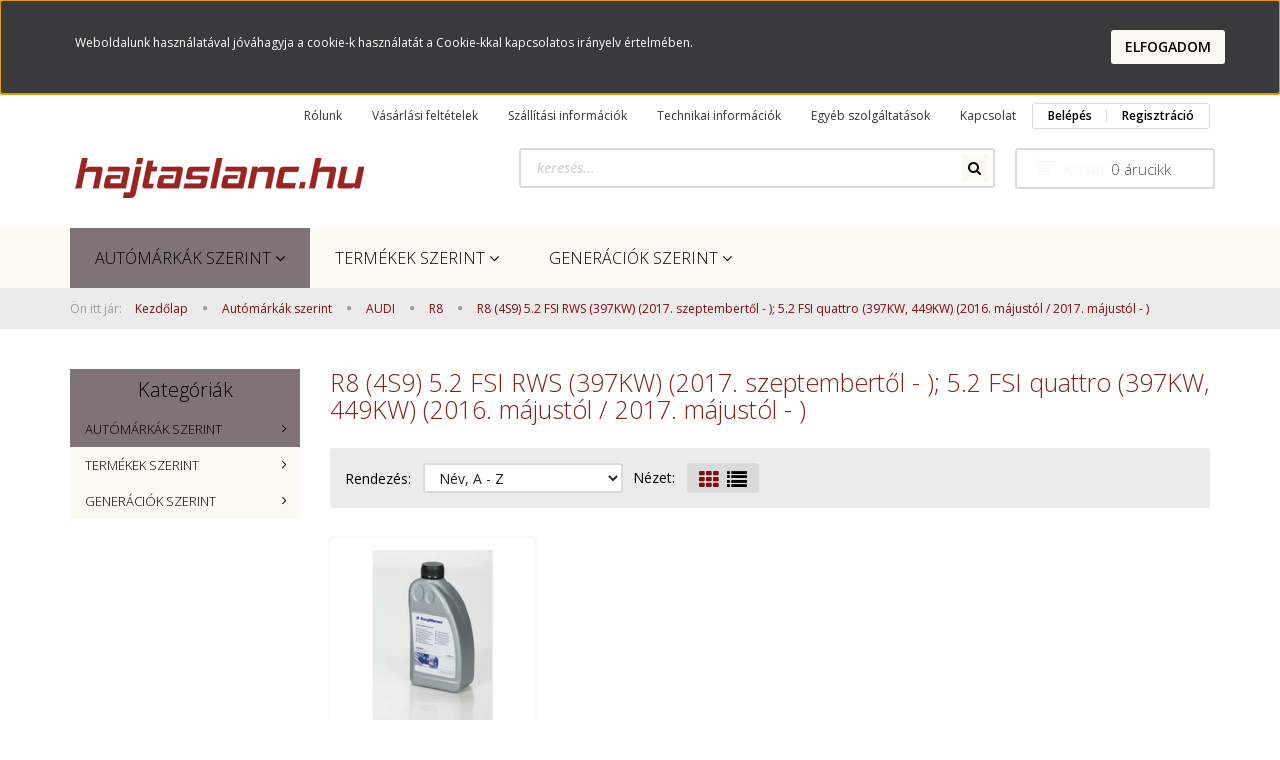

--- FILE ---
content_type: text/html; charset=UTF-8
request_url: https://www.hajtaslanc.hu/automarkak-158/audi-155/r8-560/r8-4s9-52-fsi-rws-397kw-2017-szeptembertol-52-fsi-quattro-397kw-449kw-2016-majustol-2017-majustol--562
body_size: 48750
content:

<!DOCTYPE html>
<!--[if lt IE 7]>      <html class="no-js lt-ie10 lt-ie9 lt-ie8 lt-ie7" lang="hu" dir="ltr"> <![endif]-->
<!--[if IE 7]>         <html class="no-js lt-ie10 lt-ie9 lt-ie8" lang="hu" dir="ltr"> <![endif]-->
<!--[if IE 8]>         <html class="no-js lt-ie10 lt-ie9" lang="hu" dir="ltr"> <![endif]-->
<!--[if IE 9]>         <html class="no-js lt-ie10" lang="hu" dir="ltr"> <![endif]-->
<!--[if gt IE 10]><!--> <html class="no-js" lang="hu" dir="ltr"> <!--<![endif]-->
<head>
    <title>R8 (4S9) 5.2 FSI RWS (397KW) (2017. szeptembertől - ); 5.2 FSI quattro (397KW, 449KW) (2016. májustól / 2017. májustól - ) - Olajak, szűrők, szivattyúk haldex tengelykapcsolókhoz</title>
    <meta charset="utf-8">
    <meta name="description" content="R8 (4S9) 5.2 FSI RWS (397KW) (2017. szeptembertől - ); 5.2 FSI quattro (397KW, 449KW) (2016. májustól / 2017. májustól - ) kategóriánkban megtalálja az Önnek legmegfelelőbb terméket. Nézz meg R8 (4S9) 5.2 FSI RWS (397KW) (2017. szeptembertől - ); 5.2 FSI quattro (397KW, 449KW) (2016. májustól / 2017. májustól - ) kategóriánk kínálatát.">
    <meta name="robots" content="index, follow">
    <meta property="og:title" content="" />
    <meta property="og:description" content="" />
    <meta property="og:type" content="website" />
    <meta property="og:url" content="https://www.hajtaslanc.hu/automarkak-158/audi-155/r8-560/r8-4s9-52-fsi-rws-397kw-2017-szeptembertol-52-fsi-quattro-397kw-449kw-2016-majustol-2017-majustol--562" />
    <meta property="og:image" content="https://haldexshop.cdn.shoprenter.hu/custom/haldexshop/image/cache/w1200h628/engine-128.png.webp?lastmod=0.1518885721" />
    <link href="https://haldexshop.cdn.shoprenter.hu/custom/haldexshop/image/data/hajtaslanc_logo.png?lastmod=1684782659.1518885721" rel="icon" />
    <link href="https://haldexshop.cdn.shoprenter.hu/custom/haldexshop/image/data/hajtaslanc_logo.png?lastmod=1684782659.1518885721" rel="apple-touch-icon" />
    <base href="https://www.hajtaslanc.hu:443" />

    <meta name="viewport" content="width=device-width, initial-scale=1">
            <link href="https://www.hajtaslanc.hu/automarkak-158/audi-155/r8-560/r8-4s9-52-fsi-rws-397kw-2017-szeptembertol-52-fsi-quattro-397kw-449kw-2016-majustol-2017-majustol--562" rel="canonical">
    
    <!-- Custom styles for this template -->
    <link rel="stylesheet" href="//maxcdn.bootstrapcdn.com/font-awesome/4.7.0/css/font-awesome.min.css">
            
        
        
    
            <link rel="stylesheet" href="https://haldexshop.cdn.shoprenter.hu/web/compiled/css/fancybox2.css?v=1768982352" media="screen">
            <link rel="stylesheet" href="https://haldexshop.cdn.shoprenter.hu/web/compiled/css/fonts.css?v=1768982352" media="screen">
            <link rel="stylesheet" href="https://haldexshop.cdn.shoprenter.hu/web/compiled/css/global_bootstrap.css?v=1768982352" media="screen">
            <link rel="stylesheet" href="//fonts.googleapis.com/css?family=Open+Sans:400,800italic,800,700italic,700,600italic,600,400italic,300italic,300&subset=latin-ext,latin" media="screen">
            <link rel="stylesheet" href="https://haldexshop.cdn.shoprenter.hu/custom/haldexshop/catalog/view/theme/rome_red/stylesheet/1568970729.1485443647.1533922739.1533922739.css?v=null.1518885721" media="screen">
        <script>
        window.nonProductQuality = 80;
    </script>
    <script src="//ajax.googleapis.com/ajax/libs/jquery/1.10.2/jquery.min.js"></script>
    <script>window.jQuery || document.write('<script src="https://haldexshop.cdn.shoprenter.hu/catalog/view/javascript/jquery/jquery-1.10.2.min.js?v=1484139539"><\/script>')</script>

            
        <script src="https://haldexshop.cdn.shoprenter.hu/web/compiled/js/countdown.js?v=1768982351"></script>
            
        <!-- Header JavaScript codes -->
            <script src="https://haldexshop.cdn.shoprenter.hu/web/compiled/js/base.js?v=1768982351"></script>
                    <script src="https://haldexshop.cdn.shoprenter.hu/web/compiled/js/legacy_newsletter.js?v=1768982351"></script>
                    <script src="https://haldexshop.cdn.shoprenter.hu/web/compiled/js/fancybox2.js?v=1768982351"></script>
                    <script src="https://haldexshop.cdn.shoprenter.hu/web/compiled/js/before_starter2_head.js?v=1768982351"></script>
                    <script src="https://haldexshop.cdn.shoprenter.hu/web/compiled/js/before_starter2_productpage.js?v=1768982351"></script>
                    <script src="https://haldexshop.cdn.shoprenter.hu/web/compiled/js/base_bootstrap.js?v=1768982351"></script>
                    <script src="https://haldexshop.cdn.shoprenter.hu/web/compiled/js/nanobar.js?v=1768982351"></script>
                    <!-- Header jQuery onLoad scripts -->
    <script>
        window.countdownFormat = '%D:%H:%M:%S';
        //<![CDATA[
        var BASEURL = 'https://www.hajtaslanc.hu';
Currency = {"symbol_left":"","symbol_right":" Ft","decimal_place":0,"decimal_point":",","thousand_point":".","currency":"HUF","value":1};

            function setAutoHelpTitles(){
                $('.autohelp[title]').each(function(){
                    if(!$(this).parents('.aurora-scroll-mode').length) {
                        $(this).attr('rel', $(this).attr('title') );
                        $(this).removeAttr('title');
                        $(this).qtip({
                            content: { text:  $(this).attr('rel') },
                            hide: { fixed: true },
                            position: {
                                corner: {
                                    target: 'topMiddle',
                                    tooltip: 'bottomMiddle'
                                },
                                adjust: {
                                    screen: true
                                }
                            },
                            style: {
                                border: { color: '#d10fd1'},
                                background: '#31e07d',
                                width: 500
                            }
                        });
                    }
                });
            }
            

        $(document).ready(function(){
        // DOM ready
            
                $('.fancybox').fancybox({
                    maxWidth: 820,
                    maxHeight: 650,
                    afterLoad: function(){
                        wrapCSS = $(this.element).data('fancybox-wrapcss');
                        if(wrapCSS){
                            $('.fancybox-wrap').addClass(wrapCSS);
                        }
                    },
                    helpers: {
                        thumbs: {
                            width: 50,
                            height: 50
                        }
                    }
                });
                $('.fancybox-inline').fancybox({
                    maxWidth: 820,
                    maxHeight: 650,
                    type:'inline'
                });
                

setAutoHelpTitles();

        // /DOM ready
        });
        $(window).load(function(){
        // OnLoad
            

        // /OnLoad
        });
        //]]>
    </script>
    
        <script src="https://haldexshop.cdn.shoprenter.hu/web/compiled/js/vue/manifest.bundle.js?v=1768982348"></script>
<script>
    var ShopRenter = ShopRenter || {};
    ShopRenter.onCartUpdate = function (callable) {
        document.addEventListener('cartChanged', callable)
    };
    ShopRenter.onItemAdd = function (callable) {
        document.addEventListener('AddToCart', callable)
    };
    ShopRenter.onItemDelete = function (callable) {
        document.addEventListener('deleteCart', callable)
    };
    ShopRenter.onSearchResultViewed = function (callable) {
        document.addEventListener('AuroraSearchResultViewed', callable)
    };
    ShopRenter.onSubscribedForNewsletter = function (callable) {
        document.addEventListener('AuroraSubscribedForNewsletter', callable)
    };
    ShopRenter.onCheckoutInitiated = function (callable) {
        document.addEventListener('AuroraCheckoutInitiated', callable)
    };
    ShopRenter.onCheckoutShippingInfoAdded = function (callable) {
        document.addEventListener('AuroraCheckoutShippingInfoAdded', callable)
    };
    ShopRenter.onCheckoutPaymentInfoAdded = function (callable) {
        document.addEventListener('AuroraCheckoutPaymentInfoAdded', callable)
    };
    ShopRenter.onCheckoutOrderConfirmed = function (callable) {
        document.addEventListener('AuroraCheckoutOrderConfirmed', callable)
    };
    ShopRenter.onCheckoutOrderPaid = function (callable) {
        document.addEventListener('AuroraOrderPaid', callable)
    };
    ShopRenter.onCheckoutOrderPaidUnsuccessful = function (callable) {
        document.addEventListener('AuroraOrderPaidUnsuccessful', callable)
    };
    ShopRenter.onProductPageViewed = function (callable) {
        document.addEventListener('AuroraProductPageViewed', callable)
    };
    ShopRenter.onMarketingConsentChanged = function (callable) {
        document.addEventListener('AuroraMarketingConsentChanged', callable)
    };
    ShopRenter.onCustomerRegistered = function (callable) {
        document.addEventListener('AuroraCustomerRegistered', callable)
    };
    ShopRenter.onCustomerLoggedIn = function (callable) {
        document.addEventListener('AuroraCustomerLoggedIn', callable)
    };
    ShopRenter.onCustomerUpdated = function (callable) {
        document.addEventListener('AuroraCustomerUpdated', callable)
    };
    ShopRenter.onCartPageViewed = function (callable) {
        document.addEventListener('AuroraCartPageViewed', callable)
    };
    ShopRenter.customer = {"userId":0,"userClientIP":"18.191.254.13","userGroupId":8,"customerGroupTaxMode":"gross","customerGroupPriceMode":"gross_net_tax","email":"","phoneNumber":"","name":{"firstName":"","lastName":""}};
    ShopRenter.theme = {"name":"rome_red","family":"rome","parent":"bootstrap"};
    ShopRenter.shop = {"name":"haldexshop","locale":"hu","currency":{"code":"HUF","rate":1},"domain":"haldexshop.myshoprenter.hu"};
    ShopRenter.page = {"route":"product\/list","queryString":"automarkak-158\/audi-155\/r8-560\/r8-4s9-52-fsi-rws-397kw-2017-szeptembertol-52-fsi-quattro-397kw-449kw-2016-majustol-2017-majustol--562"};

    ShopRenter.formSubmit = function (form, callback) {
        callback();
    };

    let loadedAsyncScriptCount = 0;
    function asyncScriptLoaded(position) {
        loadedAsyncScriptCount++;
        if (position === 'body') {
            if (document.querySelectorAll('.async-script-tag').length === loadedAsyncScriptCount) {
                if (/complete|interactive|loaded/.test(document.readyState)) {
                    document.dispatchEvent(new CustomEvent('asyncScriptsLoaded', {}));
                } else {
                    document.addEventListener('DOMContentLoaded', () => {
                        document.dispatchEvent(new CustomEvent('asyncScriptsLoaded', {}));
                    });
                }
            }
        }
    }
</script>


                    <script type="text/javascript" src="https://haldexshop.cdn.shoprenter.hu/web/compiled/js/vue/customerEventDispatcher.bundle.js?v=1768982348"></script>




        <!-- Custom header scripts -->
    <script type="text/javascript">

</script>
    
                
            
            <script>window.dataLayer=window.dataLayer||[];function gtag(){dataLayer.push(arguments)};var ShopRenter=ShopRenter||{};ShopRenter.config=ShopRenter.config||{};ShopRenter.config.googleConsentModeDefaultValue="denied";</script>                        <script type="text/javascript" src="https://haldexshop.cdn.shoprenter.hu/web/compiled/js/vue/googleConsentMode.bundle.js?v=1768982348"></script>

            
            <script type="text/javascript"src="https://haldexshop.cdn.shoprenter.hu/web/compiled/js/vue/dataLayer.bundle.js?v=1768982348"></script>
            
            
            
            
    
</head>

<body id="body" class="bootstrap-body page-body product-list-body category-list-body list_page_body category_list_body body-pathway-top desktop-device-body body-pathway-top rome_red-body" role="document">
            
    
<div id="fb-root"></div>
<script>(function (d, s, id) {
        var js, fjs = d.getElementsByTagName(s)[0];
        if (d.getElementById(id)) return;
        js = d.createElement(s);
        js.id = id;
        js.src = "//connect.facebook.net/hu_HU/sdk/xfbml.customerchat.js#xfbml=1&version=v2.12&autoLogAppEvents=1";
        fjs.parentNode.insertBefore(js, fjs);
    }(document, "script", "facebook-jssdk"));
</script>



            

<!-- cached --><div id="firstLogNanobar" class="Fixed aurora-nanobar aurora-nanobar-firstlogin">
    <div class="aurora-nanobar-container">
        <span id="nanoText" class="aurora-nanobar-text"
              style="font-size: 12px;">Weboldalunk használatával jóváhagyja a cookie-k használatát a Cookie-kkal kapcsolatos irányelv értelmében.</span>
        <a id="auroraNanobarClose" href="" class="button btn btn-primary aurora-nanobar-btn">
            <span>Elfogadom</span>
        </a>
    </div>
</div>

<script type="text/javascript">

    (function ($) {
        $(document).ready(function () {
            new AuroraNanobar.FirstLogNanobar(jQuery('#firstLogNanobar'), 'top');
        });
    })(jQuery);

</script>
<!-- /cached -->
<!-- cached --><div id="freeShippingNanobar" class="Fixed aurora-nanobar aurora-nanobar-freeshipping">
    <div class="aurora-nanobar-container">
        <span id="auroraNanobarClose" class="aurora-nanobar-close-x"><i class="fa fa-times sr-icon-times"></i></span>
        <span id="nanoText" class="aurora-nanobar-text"></span>
    </div>
</div>

<script>$(document).ready(function(){document.nanobarInstance=new AuroraNanobar.FreeShippingNanobar($('#freeShippingNanobar'),'top','500','','1');});</script><!-- /cached -->
    
                <!-- cached -->




        







    
    
    <link media="screen and (max-width: 992px)" rel="stylesheet" href="https://haldexshop.cdn.shoprenter.hu/catalog/view/javascript/jquery/jquery-mmenu/dist/css/jquery.mmenu.all.css?v=1484139539">
    <script src="https://haldexshop.cdn.shoprenter.hu/catalog/view/javascript/jquery/jquery-mmenu/dist/js/jquery.mmenu.all.min.js?v=1484139539"></script>
        <script src="https://haldexshop.cdn.shoprenter.hu/catalog/view/javascript/jquery/product_count_in_cart.js?v=1530610005"></script>

    <script>
        $(document).ready(function(){$('#menu-nav').mmenu({navbar:{title:'Menü'},extensions:["theme-dark","border-full"],offCanvas:{position:"left",zposition:"back"},counters:true,searchfield:{add:true,search:true,placeholder:'keresés',noResults:''}});function setLanguagesMobile(type){$('.'+type+'-change-mobile').click(function(e){e.preventDefault();$('#'+type+'_value_mobile').attr('value',$(this).data('value'));$('#mobile_'+type+'_form').submit();});}
setLanguagesMobile('language');setLanguagesMobile('currency');});    </script>

    <form action="index.php" method="post" enctype="multipart/form-data" id="mobile_currency_form">
        <input id="currency_value_mobile" type="hidden" value="" name="currency_id"/>
    </form>

    <form action="index.php" method="post" enctype="multipart/form-data" id="mobile_language_form">
        <input id="language_value_mobile" type="hidden" value="" name="language_code"/>
    </form>

    
    <div id="menu-nav">
        <ul>
                                            <li class="mm-title mm-group-title text-center"><span><i class="fa fa-list-alt sr-icon-list"></i> Menüpontok</span></li>
    
                            <li class="informations-mobile-menu-item">
                <a href="https://www.hajtaslanc.hu/rolunk" target="_self">Rólunk</a>
                            </li>
                    <li class="informations-mobile-menu-item">
                <a href="https://www.hajtaslanc.hu/adatvedelem" target="_self">Adatkezelési tájékoztató</a>
                            </li>
                    <li class="informations-mobile-menu-item">
                <a href="https://www.hajtaslanc.hu/aszf" target="_self">Általános szerződési feltételek</a>
                            </li>
                    <li class="informations-mobile-menu-item">
                <a href="https://www.hajtaslanc.hu/vasarlasi_feltetelek" target="_self">Vásárlási feltételek</a>
                            </li>
                    <li class="informations-mobile-menu-item">
                <a href="https://www.hajtaslanc.hu/szallitas" target="_self">Szállítási információk</a>
                            </li>
                    <li class="informations-mobile-menu-item">
                <a href="https://www.hajtaslanc.hu/elallasi-nyilatkozat-39" target="_self">Elállási nyilatkozat</a>
                            </li>
                    <li class="informations-mobile-menu-item">
                <a href="https://www.hajtaslanc.hu/panaszfelveteli-jegyzokonyv-40" target="_self">Panaszfelvételi jegyzőkönyv</a>
                            </li>
                    <li class="informations-mobile-menu-item">
                <a href="https://www.hajtaslanc.hu/index.php?route=information/contact" target="_self">Kapcsolat</a>
                            </li>
            
        
        
                            <li class="mm-title mm-group-title text-center"><span><i class="fa fa-user sr-icon-user"></i> Belépés és Regisztráció</span></li>
            <li class="customer-mobile-menu-item">
                <a href="index.php?route=account/login">Belépés</a>
            </li>
            <li class="customer-mobile-menu-item">
                <a href="index.php?route=account/create">Regisztráció</a>
            </li>
            

                        <li class="mm-title mm-group-title text-center"><span><i class="fa fa-tags sr-icon-tags"></i> Kategóriák</span></li>
    
    <li>
    <a href="https://www.hajtaslanc.hu/automarkak-158">            <h3 class="category-list-link-text">Autómárkák szerint</h3>
        </a>
            <ul><li>
    <a href="https://www.hajtaslanc.hu/automarkak-158/audi-155">            AUDI
        </a>
            <ul><li>
    <a href="https://www.hajtaslanc.hu/automarkak-158/audi-155/a3-8p1-178">            A3
        </a>
            <ul><li>
    <a href="https://www.hajtaslanc.hu/automarkak-158/audi-155/a3-8p1-178/audi-a3-8l1-evjarat-1996-szeptembertol-2003-majusig-455">            AUDI A3 (8L1) (évjárat: 1996. szeptembertől - 2003. májusig)
        </a>
    </li><li>
    <a href="https://www.hajtaslanc.hu/automarkak-158/audi-155/a3-8p1-178/audi-a3-8p1-12-tsi-evjarat-2010-aprilistol-2012-augusztusig-motorkod-cbzb-468">            AUDI A3 (8P1) 1.2 TSI (évjárat: 2010. áprilistól - 2012. augusztusig) (Motorkód: CBZB)
        </a>
    </li><li>
    <a href="https://www.hajtaslanc.hu/automarkak-158/audi-155/a3-8p1-178/audi-a3-8p1-14-tfsi-evjarat-2007-szeptembertol-2012-augusztusig-motorkodok-caxc-cmsa-469">            <b>AUDI A3 (8P1) 1.4 TFSI (évjárat: 2007. szeptembertől - 2012. augusztusig) (Motorkódok: CAXC, CMSA)</b>
        </a>
    </li><li>
    <a href="https://www.hajtaslanc.hu/automarkak-158/audi-155/a3-8p1-178/audi-a3-8p1-16-evjarat-2003-majustol-2012-augusztusig-motorkodok-bgu-bse-bsf-bag-blf-blp-cayb-cayc-470">            AUDI A3 (8P1) 1.6 (évjárat: 2003. májustól - 2012. augusztusig) (Motorkódok: BGU, BSE, BSF, BAG, BLF, BLP, CAYB, CAYC)
        </a>
    </li><li>
    <a href="https://www.hajtaslanc.hu/automarkak-158/audi-155/a3-8p1-178/audi-a3-8p1-18-evjarat-2006-novembertol-2012-augusztusig-motorkodok-cdaa-bzb-byt-471">            AUDI A3 (8P1) 1.8 (évjárat: 2006. novembertől - 2012. augusztusig) (Motorkódok: CDAA, BZB, BYT)
        </a>
    </li><li>
    <a href="https://www.hajtaslanc.hu/automarkak-158/audi-155/a3-8p1-178/audi-a3-8p1-19-tdi-evjarat-2003-majus-2010-majus-motorkod-bls-bxe-bkc-472">            AUDI A3 (8P1) 1.9 TDI (évjárat: 2003. május - 2010. május) (Motorkód: BLS, BXE, BKC)
        </a>
    </li><li>
    <a href="https://www.hajtaslanc.hu/automarkak-158/audi-155/a3-8p1-178/audi-a3-8p1-20-evjarat-2003-majus-2012-augusztusig-motorkodok-bmb-blr-bvy-bvz-blx-axw-bly-axx-bwa-cawb-ccza-cbaa-cffa-azv-bmm-cffb-clja-cbab-bkd-cbab-buy-bmn-cbbb-cfgb-475">            AUDI A3 (8P1) 2.0 (évjárat: 2003. május - 2012. augusztusig) (Motorkódok: BMB, BLR, BVY, BVZ, BLX, AXW, BLY, AXX, BWA, CAWB, CCZA, CBAA, CFFA, AZV, BMM, CFFB, CLJA, CBAB, BKD, CBAB, BUY, BMN, CBBB, CFGB)
        </a>
    </li><li>
    <a href="https://www.hajtaslanc.hu/automarkak-158/audi-155/a3-8p1-178/audi-a3-8p1-32-v6-qauttro-evjarat-2003-juliustol-2009-majusig-motorkodok-bdb-bmj-bub-474">            AUDI A3 (8P1) 3.2 V6 Qauttro (évjárat: 2003. júliustól - 2009. májusig) (Motorkódok: BDB, BMJ, BUB)
        </a>
    </li><li>
    <a href="https://www.hajtaslanc.hu/automarkak-158/audi-155/a3-8p1-178/audi-a3-8p1-s3-quattro-evjarat-2006-november-2012-augusztusig-motorkod-bzc-cdlc-bhz-cdla-473">            AUDI A3 (8P1) S3 Quattro (évjárat: 2006. november - 2012. augusztusig) (Motorkód: BZC, CDLC, BHZ, CDLA)
        </a>
    </li><li>
    <a href="https://www.hajtaslanc.hu/automarkak-158/audi-155/a3-8p1-178/audi-a3-8v1-8vk-evjarat-2012-augusztustol--457">            AUDI A3 (8V1, 8VK) (évjárat: 2012. augusztustól - )
        </a>
    </li></ul>
    </li><li>
    <a href="https://www.hajtaslanc.hu/automarkak-158/audi-155/audi-a3-cabrio-477">            AUDI A3 Cabrio
        </a>
            <ul><li>
    <a href="https://www.hajtaslanc.hu/automarkak-158/audi-155/audi-a3-cabrio-477/audi-a3-cabrio-8v7-8ve-evjarat-2014-marciustol-460">            AUDI A3 Cabrio (8V7, 8VE) (évjárat: 2014. márciustól - )
        </a>
    </li></ul>
    </li><li>
    <a href="https://www.hajtaslanc.hu/automarkak-158/audi-155/audi-a3-limousine-478">            AUDI A3 Limousine
        </a>
            <ul><li>
    <a href="https://www.hajtaslanc.hu/automarkak-158/audi-155/audi-a3-limousine-478/audi-a3-limousine-8vs-8vm-evjarat-2013-oktobertol-459">            AUDI A3 Limousine (8VS, 8VM) (évjárat: 2013. októbertől - )
        </a>
    </li></ul>
    </li><li>
    <a href="https://www.hajtaslanc.hu/automarkak-158/audi-155/audi-a3-sportback-476">            AUDI A3 Sportback
        </a>
            <ul><li>
    <a href="https://www.hajtaslanc.hu/automarkak-158/audi-155/audi-a3-sportback-476/audi-a3-sportback-8pa-12-tsi-evjarat-2010-aprilistol-2013-marciusig-motorkod-cbzb-479">            AUDI A3 Sportback (8PA) 1.2 TSI (évjárat: 2010. áprilistól - 2013. márciusig) (Motorkód: CBZB)
        </a>
    </li><li>
    <a href="https://www.hajtaslanc.hu/automarkak-158/audi-155/audi-a3-sportback-476/audi-a3-sportback-8pa-14-evjarat-2007-szeptembertol-2013-marciusig-motorkod-caxc-cmsa-480">            AUDI A3 Sportback (8PA) 1.4 (évjárat: 2007. szeptembertől - 2013. márciusig) (Motorkód: CAXC, CMSA)
        </a>
    </li><li>
    <a href="https://www.hajtaslanc.hu/automarkak-158/audi-155/audi-a3-sportback-476/audi-a3-sportback-8pa-16-evjarat-2004-szeptembertol-2013-marciusig-motorkodok-bsf-bgu-bse-blp-blf-cayb-cayc-481">            AUDI A3 Sportback (8PA) 1.6 (évjárat: 2004. szeptembertől - 2013. márciusig) (Motorkódok: BSF, BGU, BSE, BLP, BLF, CAYB, CAYC)
        </a>
    </li><li>
    <a href="https://www.hajtaslanc.hu/automarkak-158/audi-155/audi-a3-sportback-476/audi-a3-sportback-8pa-18-evjarat-2006-szeptembertol-2013-marciusig-motorkodok-byt-bzb-cdaa-482">            AUDI A3 Sportback (8PA) 1.8 (évjárat: 2006. szeptembertől - 2013. márciusig) (Motorkódok: BYT, BZB, CDAA)
        </a>
    </li><li>
    <a href="https://www.hajtaslanc.hu/automarkak-158/audi-155/audi-a3-sportback-476/audi-a3-sportback-8pa-19-tdi-evjarat-2004-szeptembertol-2013-marciusig-motorkodok-bkc-bls-bxe-487">            AUDI A3 Sportback (8PA) 1.9 TDI (évjárat: 2004. szeptembertől - 2013. márciusig) (Motorkódok: BKC, BLS, BXE)
        </a>
    </li><li>
    <a href="https://www.hajtaslanc.hu/automarkak-158/audi-155/audi-a3-sportback-476/audi-a3-sportback-8pa-20-evjarat-2004-szeptembertol-2013-marciusig-motorkodok-bmb-bvz-blr-bly-blx-bvy-cawb-ccza-axx-bpy-cbfa-bwa-cbab-cffb-clja-bkd-buy-bmm-cfgf-cbbb-bmn-cfgf-483">            AUDI A3 Sportback (8PA) 2.0 (évjárat: 2004. szeptembertől - 2013. márciusig) (Motorkódok: BMB, BVZ, BLR, BLY, BLX, BVY, CAWB, CCZA, AXX, BPY, CBFA, BWA, CBAB, CFFB, CLJA, BKD, BUY, BMM, CFGF, CBBB, BMN, CFGF)
        </a>
    </li><li>
    <a href="https://www.hajtaslanc.hu/automarkak-158/audi-155/audi-a3-sportback-476/audi-a3-sportback-8pa-32-v6-evjarat-2004-szeptembertol-2013-marciusig-motorkodok-bmj-bub-485">            AUDI A3 Sportback (8PA) 3.2 V6 (évjárat: 2004. szeptembertől - 2013. márciusig) (Motorkódok: BMJ, BUB)
        </a>
    </li><li>
    <a href="https://www.hajtaslanc.hu/automarkak-158/audi-155/audi-a3-sportback-476/audi-a3-sportback-8pa-s3-quattro-evjarat-2008-juniustol-2013-marciusig-motorkodok-cdlc-bhz-cdla-484">            AUDI A3 Sportback (8PA) S3 Quattro (évjárat: 2008. júniustól - 2013. márciusig) (Motorkódok: CDLC, BHZ, CDLA)
        </a>
    </li><li>
    <a href="https://www.hajtaslanc.hu/automarkak-158/audi-155/audi-a3-sportback-476/audi-a3-sportback-8va-8vf-evjarat-2012-novembertol-458">            AUDI A3 Sportback (8VA, 8VF) (évjárat: 2012. novembertől - )
        </a>
    </li></ul>
    </li><li>
    <a href="https://www.hajtaslanc.hu/automarkak-158/audi-155/q3-200">            Q3
        </a>
            <ul><li>
    <a href="https://www.hajtaslanc.hu/automarkak-158/audi-155/q3-200/audi-q3-8ub-8ug-evjarat-2011-juniustol--463">            AUDI Q3 (8UB, 8UG) (évjárat: 2011. júniustól - )
        </a>
    </li></ul>
    </li><li>
    <a href="https://www.hajtaslanc.hu/automarkak-158/audi-155/r8-560">            R8
        </a>
            <ul><li>
    <a href="https://www.hajtaslanc.hu/automarkak-158/audi-155/r8-560/r8-4s3-52-fsi-rws-397kw-2017-szeptembertol-52-fsi-quattro-397kw-449kw-2015-juliustol--561">            R8 (4S3) 5.2 FSI RWS (397KW) (2017. szeptembertől - ); 5.2 FSI quattro (397KW, 449KW) (2015. júliustól - )
        </a>
    </li><li>
    <a href="https://www.hajtaslanc.hu/automarkak-158/audi-155/r8-560/r8-4s9-52-fsi-rws-397kw-2017-szeptembertol-52-fsi-quattro-397kw-449kw-2016-majustol-2017-majustol--562">            R8 (4S9) 5.2 FSI RWS (397KW) (2017. szeptembertől - ); 5.2 FSI quattro (397KW, 449KW) (2016. májustól / 2017. májustól - )
        </a>
    </li></ul>
    </li><li>
    <a href="https://www.hajtaslanc.hu/automarkak-158/audi-155/tt-198">            TT
        </a>
            <ul><li>
    <a href="https://www.hajtaslanc.hu/automarkak-158/audi-155/tt-198/audi-tt-8j3-evjarat-2006-augusztustol-464">            AUDI TT (8J3) (évjárat: 2006. augusztustól - )
        </a>
    </li><li>
    <a href="https://www.hajtaslanc.hu/automarkak-158/audi-155/tt-198/audi-tt-8n3-evjarat-1998-oktobertol-2006-juniusig-461">            AUDI TT (8N3) (évjárat: 1998. októbertől - 2006. júniusig)
        </a>
    </li><li>
    <a href="https://www.hajtaslanc.hu/automarkak-158/audi-155/tt-198/audi-tt-fv3-evjarat-2014-juliustol--465">            AUDI TT (FV3) (évjárat: 2014. júliustól - )
        </a>
    </li></ul>
    </li><li>
    <a href="https://www.hajtaslanc.hu/automarkak-158/audi-155/tt-roadster-199">            TT Roadster
        </a>
            <ul><li>
    <a href="https://www.hajtaslanc.hu/automarkak-158/audi-155/tt-roadster-199/audi-tt-roadster-8j9-evjarat-2007-marciustol-466">            AUDI TT Roadster (8J9) (évjárat: 2007. márciustól -)
        </a>
    </li><li>
    <a href="https://www.hajtaslanc.hu/automarkak-158/audi-155/tt-roadster-199/audi-tt-roadster-8n9-evjarat-1999-oktobertol-2006-juniusig-462">            AUDI TT Roadster (8N9) (évjárat: 1999. októbertől - 2006. júniusig)
        </a>
    </li><li>
    <a href="https://www.hajtaslanc.hu/automarkak-158/audi-155/tt-roadster-199/audi-tt-roadster-fv9-evjarat-2014-novembertol--467">            AUDI TT Roadster (FV9) (évjárat: 2014. novembertől -)
        </a>
    </li></ul>
    </li></ul>
    </li><li>
    <a href="https://www.hajtaslanc.hu/automarkak-158/bmw-es-mini-140">            BMW
        </a>
            <ul><li>
    <a href="https://www.hajtaslanc.hu/automarkak-158/bmw-es-mini-140/bmw-2-f45-active-tourer-585">            BMW 2 F45 Active Tourer
        </a>
            <ul><li>
    <a href="https://www.hajtaslanc.hu/automarkak-158/bmw-es-mini-140/bmw-2-f45-active-tourer-585/f45-active-tourer-218dx-2-b91-b47-2015-novembertol-220dx2-c51-b47-2014-novembertol-225ix-2-a91-b48-2014-novembertol-586">            F45 Active Tourer 218dX (2 B91, B47) (2015. novembertől-); 220dX(2 C51, B47) (2014. novembertől - ); 225iX (2 A91, B48) (2014. novembertől - )
        </a>
    </li></ul>
    </li><li>
    <a href="https://www.hajtaslanc.hu/automarkak-158/bmw-es-mini-140/bmw-2-f46-gran-tourer-584">            BMW 2 F46 Gran Tourer
        </a>
            <ul><li>
    <a href="https://www.hajtaslanc.hu/automarkak-158/bmw-es-mini-140/bmw-2-f46-gran-tourer-584/2-f46-gran-tourer-218-dx-2-e91-b47-2016-marciustol-220-dx-2-d71-b47-2015-marciustol-587">            2 F46 Gran Tourer 218 dX (2 E91, B47) (2016. márciustól - ); 220 dX (2 D71, B47) (2015. márciustól - )
        </a>
    </li></ul>
    </li><li>
    <a href="https://www.hajtaslanc.hu/automarkak-158/bmw-es-mini-140/x1-201">            BMW X1 F48
        </a>
            <ul><li>
    <a href="https://www.hajtaslanc.hu/automarkak-158/bmw-es-mini-140/x1-201/x1-25dx-hu-51-b47-2015-juliustol-x1-25ix-ht-11-b48-2015-juliustol-x1-25ix-ht-10-b48-2015-novembertol-590">            X1 25dX (HU 51, B47) (2015. júliustól - ); X1 25iX (HT 11, B48) (2015. júliustól - ); X1 25iX (HT 10, B48) (2015. novembertől -);  
        </a>
    </li><li>
    <a href="https://www.hajtaslanc.hu/automarkak-158/bmw-es-mini-140/x1-201/x1-28ix-ht-30-b46-2016-marciustol-x1-28ix-ht-33-b46-2015-juliustol-591">            X1 28iX (HT 30, B46) (2016. márciustól - ); X1 28iX (HT 33, B46) (2015. júliustól - ); 
        </a>
    </li><li>
    <a href="https://www.hajtaslanc.hu/automarkak-158/bmw-es-mini-140/x1-201/x1-f48-x1-18-dx-ht-91-ht99-b47-2015-novembertol-588">            X1 F48 X1 18 dX (HT 91, HT99 - B47) (2015. novembertől)
        </a>
    </li><li>
    <a href="https://www.hajtaslanc.hu/automarkak-158/bmw-es-mini-140/x1-201/x1-f48-x1-20dx-hu-31-hu-39-b47-2015-juliustol-illetve-oktobertol-x1-20ix-hs-91-hs-99-b48-2015-juliustol-illetve-novembertol-589">            X1 F48 X1 20dX (HU 31, HU 39; B47) (2015. júliustól, illetve októbertől); X1 20iX (HS 91, HS 99; B48) (2015. júliustól, illetve novembertől); 
        </a>
    </li></ul>
    </li></ul>
    </li><li>
    <a href="https://www.hajtaslanc.hu/automarkak-158/ford-137">            FORD
        </a>
            <ul><li>
    <a href="https://www.hajtaslanc.hu/automarkak-158/ford-137/ford-kuga-142">            Ford Kuga I.
        </a>
            <ul><li>
    <a href="https://www.hajtaslanc.hu/automarkak-158/ford-137/ford-kuga-142/-20090505-ig-179">             2.5 4x4 (147KW); 2.0 TDCI 4X4 (100KW, 103KW, 120KW) (2009. május 05-ig!!!)
        </a>
    </li><li>
    <a href="https://www.hajtaslanc.hu/automarkak-158/ford-137/ford-kuga-142/20090505-2012-ig-180">            2.5 4x4 (147KW); 2.0 TDCI 4X4 (100KW, 103KW, 120KW) (2009. május 6-tól - 2012. novemberig)
        </a>
    </li></ul>
    </li></ul>
    </li><li>
    <a href="https://www.hajtaslanc.hu/automarkak-158/land-rover-139">            LAND ROVER
        </a>
            <ul><li>
    <a href="https://www.hajtaslanc.hu/automarkak-158/land-rover-139/freelander-2-181">            Freelander 2
        </a>
            <ul><li>
    <a href="https://www.hajtaslanc.hu/automarkak-158/land-rover-139/freelander-2-181/-2009-ig-182">            FREELANDER 2 (L359) 2.0 SI4 4X4 (177KW); 3.2 4X4 (171KW); 2.2 eD4 (110KW); 2.2 TD4 4X4 (110KW, 112KW, 118KW); 2.2 SD4 4X4 (140KW) 2009-es modellévig
        </a>
    </li><li>
    <a href="https://www.hajtaslanc.hu/automarkak-158/land-rover-139/freelander-2-181/2009-tol-183">            FREELANDER 2 (L359) 2.0 SI4 4X4 (177KW); 3.2 4X4 (171KW); 2.2 eD4 (110KW); 2.2 TD4 4X4 (110KW, 112KW, 118KW); 2.2 SD4 4X4 (140KW) 2009-es modellévtől
        </a>
    </li></ul>
    </li></ul>
    </li><li>
    <a href="https://www.hajtaslanc.hu/automarkak-158/mini-153">            MINI
        </a>
            <ul><li>
    <a href="https://www.hajtaslanc.hu/automarkak-158/mini-153/mini-clubman-f54-592">            MINI Clubman F54
        </a>
    </li><li>
    <a href="https://www.hajtaslanc.hu/automarkak-158/mini-153/mini-countryman-f60-593">            MINI Countryman F60
        </a>
    </li></ul>
    </li><li>
    <a href="https://www.hajtaslanc.hu/automarkak-158/opel-es-saab-141">            OPEL
        </a>
            <ul><li>
    <a href="https://www.hajtaslanc.hu/automarkak-158/opel-es-saab-141/opel-insignia-a-159">            Opel Insignia A (G09)
        </a>
    </li><li>
    <a href="https://www.hajtaslanc.hu/automarkak-158/opel-es-saab-141/opel-insignia-b-160">            Opel Insignia B (Z18)
        </a>
    </li></ul>
    </li><li>
    <a href="https://www.hajtaslanc.hu/automarkak-158/saab-154">            SAAB
        </a>
            <ul><li>
    <a href="https://www.hajtaslanc.hu/automarkak-158/saab-154/9-3-202">            9-3
        </a>
            <ul><li>
    <a href="https://www.hajtaslanc.hu/automarkak-158/saab-154/9-3-202/20-t-biopower-xwd-120kw-237">            9-3 (YS3F) 2.0 t XWD (154KW, 162KW, 177KW); 2.0 t BioPower XWD (120KW, 154KW, 162KW); 2.8 Turbo V6 XWD (206 KW)
        </a>
    </li></ul>
    </li><li>
    <a href="https://www.hajtaslanc.hu/automarkak-158/saab-154/20-t-xwd-177-kw-242">            9-3 Kombi
        </a>
            <ul><li>
    <a href="https://www.hajtaslanc.hu/automarkak-158/saab-154/20-t-xwd-177-kw-242/28-turbo-v6-xwd-206-kw-243">            9-3 Kombi (YS3F) 2.0 t XWD (120KW, 162KW, 177KW); 2.0 t BioPower XWD (120KW, 154KW, 162KW); 2.8 Turbo V6 XWD (206 KW)
        </a>
    </li></ul>
    </li><li>
    <a href="https://www.hajtaslanc.hu/automarkak-158/saab-154/9-5-203">            9-5
        </a>
            <ul><li>
    <a href="https://www.hajtaslanc.hu/automarkak-158/saab-154/9-5-203/20-t-biopower-xwd-162-kw-234">            9-5 (YS3G) 2.0 Turbo XWD (162KW); 2.0 Turbo BioPower XWD (162 KW); 2.8 Turbo V6 XWD (221KW); 2.0 TTID XWD (140KW) (2010. májustól - 2012. januárig)
        </a>
    </li></ul>
    </li></ul>
    </li><li>
    <a href="https://www.hajtaslanc.hu/automarkak-158/seat-157">            SEAT
        </a>
            <ul><li>
    <a href="https://www.hajtaslanc.hu/automarkak-158/seat-157/alhambra-189">            Alhambra
        </a>
            <ul><li>
    <a href="https://www.hajtaslanc.hu/automarkak-158/seat-157/alhambra-189/28-v6-4motion-150-kw-20006-tol-201003-ig-286">            ALHAMBRA (710, 711) 2.0 TDI 4DRIVE (legelső évjárat 2011. május)
        </a>
    </li><li>
    <a href="https://www.hajtaslanc.hu/automarkak-158/seat-157/alhambra-189/19-tdi-4motion-85-kw-200006-tol-201003-ig-287">            ALHAMBRA (7V8, 7V9) (legutolsó modellév: 2010. március) (Motorkódok: AWC, AJH, ADY, ATM, AUE, AYL, 1Z, AHU, ANU, AFN, AUY, BVK, ASZ, BTB, BRT)
        </a>
    </li></ul>
    </li><li>
    <a href="https://www.hajtaslanc.hu/automarkak-158/seat-157/altea-191">            Altea
        </a>
            <ul><li>
    <a href="https://www.hajtaslanc.hu/automarkak-158/seat-157/altea-191/seat-altea-5p1-2004-majustol-2010-aprilisig-motorkodok-cbzb-bxw-caxc-bse-bsf-ccsa-cmxa-chga-byt-bzb-cdaa-bvy-bvz-bwa-cayc-bls-bxe-azv-bmm-bkd-cega-bmn-425">            SEAT ALTEA (5P1) (2004. májustól - 2010. áprilisig) (Motorkódok: CBZB, BXW, CAXC, BSE, BSF, CCSA, CMXA, CHGA, BYT, BZB, CDAA, BVY, BVZ, BWA, CAYC, BLS, BXE, AZV, BMM, BKD, CEGA, BMN) 
        </a>
    </li></ul>
    </li><li>
    <a href="https://www.hajtaslanc.hu/automarkak-158/seat-157/altea-xl-190">            Altea XL
        </a>
            <ul><li>
    <a href="https://www.hajtaslanc.hu/automarkak-158/seat-157/altea-xl-190/seat-altea-xl-5p5-5p8-motorkodok-cbzb-bxw-caxc-bse-bsf-ccsa-cmxa-chga-cdaa-bzb-byt-bvy-bzv-bwa-cczb-cayc-bxe-bls-bmm-bkd-cega-bmn-cfja-426">            SEAT ALTEA XL (5P5, 5P8) (Motorkódok: CBZB, BXW, CAXC, BSE, BSF, CCSA, CMXA, CHGA, CDAA, BZB, BYT, BVY, BZV, BWA, CCZB, CAYC, BXE, BLS, BMM, BKD, CEGA, BMN, CFJA)
        </a>
    </li><li>
    <a href="https://www.hajtaslanc.hu/automarkak-158/seat-157/altea-xl-190/seat-altea-xl-5p5-5p8-20-tfsi-4x4-20-tdi-4x4-motorkodok-427">            SEAT ALTEA XL (5P5, 5P8) 2.0 TFSI 4X4; 2.0 TDI 4X4 (Motorkódok: )
        </a>
    </li></ul>
    </li><li>
    <a href="https://www.hajtaslanc.hu/automarkak-158/seat-157/ateca-572">            Ateca
        </a>
            <ul><li>
    <a href="https://www.hajtaslanc.hu/automarkak-158/seat-157/ateca-572/ateca-kh7-14-tsi-4drive-110kw-20-tsi-4drive-140kw-20-tdi-4drive-110kw-140kw-2016-aprilistol-571">            Ateca (KH7) 1.4 TSI 4Drive (110KW); 2.0 TSI 4Drive (140KW); 2.0 TDI 4Drive (110KW, 140KW) (2016. áprilistól - )
        </a>
    </li></ul>
    </li><li>
    <a href="https://www.hajtaslanc.hu/automarkak-158/seat-157/leon-186">            Leon
        </a>
            <ul><li>
    <a href="https://www.hajtaslanc.hu/automarkak-158/seat-157/leon-186/18-20v-t-4x4-132-kw-199911-tol-200606-ig-290">            SEAT LEON (1M1) (1999. novembertől - 2006. júniusig) (Motorkódok: APE, AHW, AXP, BCA, AEH, AKL, BFQ, BCB, AUS, AZD, AGN, APG, APP, AUQ, AJQ, ARY, AMK, BAM, AUE, AQM, ALH, AGR, AXR, AHF, ASZ, ARL, 
        </a>
    </li></ul>
    </li><li>
    <a href="https://www.hajtaslanc.hu/automarkak-158/seat-157/toledo-422">            TOLEDO
        </a>
            <ul><li>
    <a href="https://www.hajtaslanc.hu/automarkak-158/seat-157/toledo-422/seat-toledo-ii-1m2-1998-oktobertol-2006-majusig-motorkodok-ape-ahw-axp-bca-aeh-akl-azd-bcb-aus-agn-apg-auq-app-agz-aqn-agr-alh-ahf-asz-arl-424">            SEAT TOLEDO II. (1M2) (1998. októbertől - 2006. májusig) (Motorkódok: APE, AHW, AXP, BCA, AEH, AKL, AZD, BCB, AUS, AGN, APG, AUQ, APP, AGZ, AQN, AGR, ALH, AHF, ASZ, ARL,  
        </a>
    </li></ul>
    </li></ul>
    </li><li>
    <a href="https://www.hajtaslanc.hu/automarkak-158/skoda-156">            SKODA
        </a>
            <ul><li>
    <a href="https://www.hajtaslanc.hu/automarkak-158/skoda-156/karoq-359">            Karoq
        </a>
            <ul><li>
    <a href="https://www.hajtaslanc.hu/automarkak-158/skoda-156/karoq-359/karoq-nu7-20-tdi-4x4-110kw-2017-juliustol--563">            Karoq (NU7) 2.0 TDI 4x4 (110KW) (2017. júliustól - )
        </a>
    </li></ul>
    </li><li>
    <a href="https://www.hajtaslanc.hu/automarkak-158/skoda-156/kodiaq-358">            Kodiaq
        </a>
            <ul><li>
    <a href="https://www.hajtaslanc.hu/automarkak-158/skoda-156/kodiaq-358/kodiaq-ns7-14-tsi-4x4-110kw-20-tsi-4x4-132kw-20-tdi-4x4-110kw-140kw-2016-oktobertol--564">            Kodiaq (NS7) 1.4 TSI 4x4 (110KW); 2.0 TSI 4x4 (132KW); 2.0 TDI 4x4 (110KW, 140KW) (2016. októbertől - )
        </a>
    </li></ul>
    </li><li>
    <a href="https://www.hajtaslanc.hu/automarkak-158/skoda-156/octavia-161">            Octavia
        </a>
            <ul><li>
    <a href="https://www.hajtaslanc.hu/automarkak-158/skoda-156/octavia-161/octavia-i-192">            Octavia I.
        </a>
            <ul><li>
    <a href="https://www.hajtaslanc.hu/automarkak-158/skoda-156/octavia-161/octavia-i-192/octavia-i-1u2-365">            Octavia I. (1U2)
        </a>
            <ul><li>
    <a href="https://www.hajtaslanc.hu/automarkak-158/skoda-156/octavia-161/octavia-i-192/octavia-i-1u2-365/octavia-i-1u2-14-366">            Octavia I. (1U2) 1.4 (1999. április - 2010. december) (Motorkódok: AMD, AXP, BCA)
        </a>
    </li><li>
    <a href="https://www.hajtaslanc.hu/automarkak-158/skoda-156/octavia-161/octavia-i-192/octavia-i-1u2-365/octavia-i-1u2-16-368">            Octavia I. (1U2) 1.6 (1996. szeptembertől - 2010. decemberig) (Motorkódok: AEE,AEH, AKL, AVU, BFQ)
        </a>
    </li><li>
    <a href="https://www.hajtaslanc.hu/automarkak-158/skoda-156/octavia-161/octavia-i-192/octavia-i-1u2-365/octavia-i-1u2-18-370">            Octavia I. (1U2) 1.8 (1996. szeptembertől - 2010. decemberig) (Motorkódok: AGN, AGU, ARZ, ARX, AUM, AUQ) 
        </a>
    </li><li>
    <a href="https://www.hajtaslanc.hu/automarkak-158/skoda-156/octavia-161/octavia-i-192/octavia-i-1u2-365/octavia-i-1u2-19-374">            Octavia I. (1U2) 1.9 (1997. júniustól - 2010. márciusig) (Motorkódok: AGP, AQM, ALH, AGR, AXR, AHF, ASZ)
        </a>
    </li><li>
    <a href="https://www.hajtaslanc.hu/automarkak-158/skoda-156/octavia-161/octavia-i-192/octavia-i-1u2-365/octavia-i-1u2-20-372">            Octavia I. (1U2) 2.0 (1999. áprilistól - 2007. májusig) (Motorkódok: AQY, APK, AZH, AEG, AZJ)
        </a>
    </li></ul>
    </li><li>
    <a href="https://www.hajtaslanc.hu/automarkak-158/skoda-156/octavia-161/octavia-i-192/octavia-i-combi-1u5-364">            Octavia I. Combi (1U5)
        </a>
            <ul><li>
    <a href="https://www.hajtaslanc.hu/automarkak-158/skoda-156/octavia-161/octavia-i-192/octavia-i-combi-1u5-364/octavia-i-combi-1u5-14-367">            Octavia I. Combi (1U5) 1.4 (2000. augusztustól - 2010. decemberig) (Motorkódok: AXP, BCA)
        </a>
    </li><li>
    <a href="https://www.hajtaslanc.hu/automarkak-158/skoda-156/octavia-161/octavia-i-192/octavia-i-combi-1u5-364/octavia-i-combi-1u5-16-369">            Octavia I. Combi (1U5) 1.6 (1998. júliustól - 2010. decemberig) (Motorkódok: AEE, AEH, AKL, AVU, BFQ)
        </a>
    </li><li>
    <a href="https://www.hajtaslanc.hu/automarkak-158/skoda-156/octavia-161/octavia-i-192/octavia-i-combi-1u5-364/octavia-i-combi-1u5-18-371">            Octavia I. Combi (1U5) 1.8 (1998. júliustól - 2010. decemberig) (Motorkódok: AGN, AUM, ARX, AGU, ARZ, AUQ)
        </a>
    </li><li>
    <a href="https://www.hajtaslanc.hu/automarkak-158/skoda-156/octavia-161/octavia-i-192/octavia-i-combi-1u5-364/octavia-i-combi-1u5-19-375">            Octavia I. Combi (1U5) 1.9 (1998. júliustól - 2010. decemberig) (Motorkódok: AQM, AGP, ALH, AGR, AXR,, ATD, AHF, ASZ)
        </a>
    </li><li>
    <a href="https://www.hajtaslanc.hu/automarkak-158/skoda-156/octavia-161/octavia-i-192/octavia-i-combi-1u5-364/octavia-i-combi-1u5-20-373">            Octavia I. Combi (1U5) 2.0 (1999. áprilistól - 2010. decemberig) (Motorkódok: AQY, AZJ, APK, AEG, AZH, AZJ, ATF)
        </a>
    </li></ul>
    </li></ul>
    </li><li>
    <a href="https://www.hajtaslanc.hu/automarkak-158/skoda-156/octavia-161/octavia-ii-446">            Octavia II.
        </a>
            <ul><li>
    <a href="https://www.hajtaslanc.hu/automarkak-158/skoda-156/octavia-161/octavia-ii-446/octavia-ii-193">            Octavia II. (1Z3)
        </a>
            <ul><li>
    <a href="https://www.hajtaslanc.hu/automarkak-158/skoda-156/octavia-161/octavia-ii-446/octavia-ii-193/octavia-ii-1z3-12-2010-februartol-2013-juniusig-motorkod-cbzb-439">            Octavia II. (1Z3) 1.2 (2010. februártól - 2013. júniusig) (Motorkód: CBZB)
        </a>
    </li><li>
    <a href="https://www.hajtaslanc.hu/automarkak-158/skoda-156/octavia-161/octavia-ii-446/octavia-ii-193/octavia-ii-1z3-14-2004-juniustol-2013-juniusig-motorkod-bca-bud-cgga-caxa-440">            Octavia II. (1Z3) 1.4 (2004. júniustól - 2013. júniusig)  (Motorkód: BCA, BUD, CGGA, CAXA) 
        </a>
    </li><li>
    <a href="https://www.hajtaslanc.hu/automarkak-158/skoda-156/octavia-161/octavia-ii-446/octavia-ii-193/octavia-ii-1z3-16-2004-februartol-2013-juniusig-motorkod-bgu-bse-bsf-ccsa-cmxa-chga-blf-cayc-441">            Octavia II. (1Z3) 1.6 (2004. februártól -  2013. júniusig) (Motorkód: BGU, BSE, BSF, CCSA, CMXA, CHGA, BLF, CAYC)
        </a>
    </li><li>
    <a href="https://www.hajtaslanc.hu/automarkak-158/skoda-156/octavia-161/octavia-ii-446/octavia-ii-193/octavia-ii-1z3-18-tsi-2007-juniustol-2013-aprilisig-motorkod-bzb-cdaa-442">            Octavia II. (1Z3) 1.8 TSI (2007. júniustól - 2013. áprilisig) (Motorkód: BZB, CDAA)
        </a>
    </li><li>
    <a href="https://www.hajtaslanc.hu/automarkak-158/skoda-156/octavia-161/octavia-ii-446/octavia-ii-193/octavia-ii-1z3-19-tdi-2004-juniustol-2010-decemberig-motorkodok-bkc-bjb-bls-bxe-444">            Octavia II. (1Z3) 1.9 TDI (2004. júniustól - 2010. decemberig) (Motorkódok: BKC, BJB, BLS, BXE)
        </a>
    </li><li>
    <a href="https://www.hajtaslanc.hu/automarkak-158/skoda-156/octavia-161/octavia-ii-446/octavia-ii-193/octavia-ii-1z3-20-2004-novembertol-2013-aprilisig-motorkodok-bly-blr-bvy-bvz-bwa-ccza-cfhf-clca-azv-bmm-cfhc-clbc-bkd-bmn-cega-445">            Octavia II. (1Z3) 2.0 (2004. novembertől - 2013. áprilisig) (Motorkódok: BLY, BLR, BVY, BVZ, BWA, CCZA, CFHF, CLCA, AZV, BMM, CFHC, CLBC, BKD, BMN, CEGA)
        </a>
    </li></ul>
    </li><li>
    <a href="https://www.hajtaslanc.hu/automarkak-158/skoda-156/octavia-161/octavia-ii-446/octavia-ii-1z5-447">            Octavia II. (1Z5)
        </a>
            <ul><li>
    <a href="https://www.hajtaslanc.hu/automarkak-158/skoda-156/octavia-161/octavia-ii-446/octavia-ii-1z5-447/octavia-ii-1z5-12-2010-februartol-2013-aprilisig-motorkod-cbzb-448">            Octavia II. (1Z5) 1.2 (2010. februártól - 2013. áprilisig) (Motorkód: CBZB)
        </a>
    </li><li>
    <a href="https://www.hajtaslanc.hu/automarkak-158/skoda-156/octavia-161/octavia-ii-446/octavia-ii-1z5-447/octavia-ii-1z5-14-2004-majustol-2013-juniusig-motorkodok-bca-bud-cgga-caxa-449">            Octavia II. (1Z5) 1.4 (2004. májustól - 2013. júniusig)  (Motorkódok: BCA, BUD, CGGA, CAXA) 
        </a>
    </li><li>
    <a href="https://www.hajtaslanc.hu/automarkak-158/skoda-156/octavia-161/octavia-ii-446/octavia-ii-1z5-447/octavia-ii-1z5-16-2004-februartol-2013-juniusig-motorkodok-bgu-bse-bsf-ccsa-cmxa-chga-blf-cayc-450">            Octavia II. (1Z5) 1.6 (2004. februártól -  2013. júniusig) (Motorkódok: BGU, BSE, BSF, CCSA, CMXA, CHGA, BLF, CAYC)
        </a>
    </li><li>
    <a href="https://www.hajtaslanc.hu/automarkak-158/skoda-156/octavia-161/octavia-ii-446/octavia-ii-1z5-447/octavia-ii-1z5-18-2007-juniustol-2013-aprilisig-motorkodok-cdab-bzb-cdaa-451">            Octavia II. (1Z5) 1.8 (2007. júniustól - 2013. áprilisig) (Motorkódok: CDAB, BZB, CDAA)
        </a>
    </li><li>
    <a href="https://www.hajtaslanc.hu/automarkak-158/skoda-156/octavia-161/octavia-ii-446/octavia-ii-1z5-447/octavia-ii-1z5-19-2004-szeptembertol-2010-decemberig-motorkodok-bkc-bjb-bls-bxe-452">            Octavia II. (1Z5) 1.9 (2004. szeptembertől - 2010. decemberig) (Motorkódok: BKC, BJB, BLS, BXE)
        </a>
    </li><li>
    <a href="https://www.hajtaslanc.hu/automarkak-158/skoda-156/octavia-161/octavia-ii-446/octavia-ii-1z5-447/octavia-ii-1z5-20-2004-februartol-2013-juniusig-motorkodok-cfhf-clca-azv-bmm-bkd-cfhc-clcb-bmn-cega-453">            Octavia II. (1Z5) 2.0 (2004. februártól - 2013. júniusig) (Motorkódok: CFHF, CLCA, AZV, BMM, BKD, CFHC, CLCB, BMN, CEGA)
        </a>
    </li></ul>
    </li></ul>
    </li><li>
    <a href="https://www.hajtaslanc.hu/automarkak-158/skoda-156/octavia-161/octavia-iii-194">            Octavia III.
        </a>
            <ul><li>
    <a href="https://www.hajtaslanc.hu/automarkak-158/skoda-156/octavia-161/octavia-iii-194/octavia-iii-5e3-18-tsi-4x4-20-tsi-rs-16-tdi-4x4-20-tdi-4x4-20-tdi-rs-437">            Octavia III. (5E3) 1.8 TSI 4X4; 2.0 TSI RS; 1.6 TDI 4X4; 2.0 TDI 4X4; 2.0 TDI RS;
        </a>
    </li><li>
    <a href="https://www.hajtaslanc.hu/automarkak-158/skoda-156/octavia-161/octavia-iii-194/octavia-iii-combi-5e5-18-tsi-4x4-20-tsi-rs-16-tdi-4x4-20-tdi-rs-20-tditdi-rs-438">            OCTAVIA III. COMBI (5E5) 1.8 TSI 4X4; 2.0 TSI RS; 1.6 TDI 4X4; 2.0 TDI RS; 2.0 TDI/TDI RS
        </a>
    </li></ul>
    </li></ul>
    </li><li>
    <a href="https://www.hajtaslanc.hu/automarkak-158/skoda-156/superb-197">            Superb
        </a>
            <ul><li>
    <a href="https://www.hajtaslanc.hu/automarkak-158/skoda-156/superb-197/superb-ii-428">            SUPERB II.
        </a>
            <ul><li>
    <a href="https://www.hajtaslanc.hu/automarkak-158/skoda-156/superb-197/superb-ii-428/superb-ii-3t4-18-tsi-4x4-36-fsi-4x4-20-tdi-4x4-2008-szeptembertol-2015-majusig-433">            SUPERB II. (3T4) 1.8 TSI 4X4; 3.6 FSI 4X4; 2.0 TDI 4X4; (2008. szeptembertől - 2015. májusig)
        </a>
    </li></ul>
    </li><li>
    <a href="https://www.hajtaslanc.hu/automarkak-158/skoda-156/superb-197/superb-ii-combi-429">            SUPERB II. COMBI
        </a>
            <ul><li>
    <a href="https://www.hajtaslanc.hu/automarkak-158/skoda-156/superb-197/superb-ii-combi-429/superb-ii-combi-3t5-18-tsi-4x4-36-v6-4x4-20-tdi-4x4-2009-oktobertol-2015-majusig-434">            SUPERB II. COMBI (3T5) 1.8 TSI 4X4; 3.6 V6 4X4; 2.0 TDI 4X4; (2009. októbertől - 2015. májusig)
        </a>
    </li></ul>
    </li><li>
    <a href="https://www.hajtaslanc.hu/automarkak-158/skoda-156/superb-197/superb-iii-430">            SUPERB III.
        </a>
            <ul><li>
    <a href="https://www.hajtaslanc.hu/automarkak-158/skoda-156/superb-197/superb-iii-430/superb-iii-3v3-14-tsi-4x4-20-tsi-4x4-20-tdi-4x4-evjarat-2015-marciustol--435">            SUPERB III. (3V3) 1.4 TSI 4X4; 2.0 TSI 4X4; 2.0 TDI 4X4; (évjárat: 2015. márciustól - )
        </a>
    </li></ul>
    </li><li>
    <a href="https://www.hajtaslanc.hu/automarkak-158/skoda-156/superb-197/superb-iii-combi-431">            SUPERB III. COMBI
        </a>
            <ul><li>
    <a href="https://www.hajtaslanc.hu/automarkak-158/skoda-156/superb-197/superb-iii-combi-431/superb-iii-combi-3v5-14-tsi-4x4-20-tsi-4x4-20-tdi-4x4-evjarat-2015-marciustol--436">            SUPERB III. COMBI (3V5) 1.4 TSI 4X4; 2.0 TSI 4X4; 2.0 TDI 4X4; (évjárat: 2015. márciustól -)
        </a>
    </li></ul>
    </li></ul>
    </li><li>
    <a href="https://www.hajtaslanc.hu/automarkak-158/skoda-156/yeti-195">            Yeti
        </a>
            <ul><li>
    <a href="https://www.hajtaslanc.hu/automarkak-158/skoda-156/yeti-195/yeti-5l-14-tsi-4x4-18-tsi-4x4-20-tdi-4x4-2009-majustol--432">            Yeti (5L) 1.4 TSI 4X4; 1.8 TSI 4X4; 2.0 TDI 4X4; (2009. májustól - )
        </a>
    </li></ul>
    </li></ul>
    </li><li>
    <a href="https://www.hajtaslanc.hu/automarkak-158/volvo-138">            VOLVO
        </a>
            <ul><li>
    <a href="https://www.hajtaslanc.hu/automarkak-158/volvo-138/volvo-s40-144">            S40 II.
        </a>
            <ul><li>
    <a href="https://www.hajtaslanc.hu/automarkak-158/volvo-138/volvo-s40-144/t5-awd-162-kw-248">            VOLVO S40 II (MS) T5 AWD (162 KW) (2004. áprilistól - 2007. decemberig); T5 AWD (169 KW) (2007. márciustól - 2010- decemberig)
        </a>
    </li></ul>
    </li><li>
    <a href="https://www.hajtaslanc.hu/automarkak-158/volvo-138/s60-184">            S60
        </a>
            <ul><li>
    <a href="https://www.hajtaslanc.hu/automarkak-158/volvo-138/s60-184/s60-i-217">            S60 I.
        </a>
            <ul><li>
    <a href="https://www.hajtaslanc.hu/automarkak-158/volvo-138/s60-184/s60-i-217/25-t-awd-154-kw-249">            VOLVO S60 I. 2.5 T AWD (154 KW) (2002. júliustól - 2009. júniusig); R 2.5 T AWD (221KW) (2003. januártól - 2007. júliusig)
        </a>
    </li></ul>
    </li><li>
    <a href="https://www.hajtaslanc.hu/automarkak-158/volvo-138/s60-184/s60-ii-218">            S60 II.
        </a>
            <ul><li>
    <a href="https://www.hajtaslanc.hu/automarkak-158/volvo-138/s60-184/s60-ii-218/t6-awd-210-kw-356">            VOLVO S60 II. D5 AWD (151KW) (2010. áprilistól - 2011. májusig); D5 (158KW) (2011. áprilistól - 2012. júniusig) 
        </a>
    </li><li>
    <a href="https://www.hajtaslanc.hu/automarkak-158/volvo-138/s60-184/s60-ii-218/t6-awd-224-kw-345">            VOLVO S60 II. T6 AWD (220KW) (2010. áprilistól - 2015. decemberig); T6 AWD (224 KW) (2010. áprilistól - 2012. júniusig) 
        </a>
    </li></ul>
    </li><li>
    <a href="https://www.hajtaslanc.hu/automarkak-158/volvo-138/s60-184/2002-tol-2002-ig-185">            Volvo S 60 (2002. januártól - 2002. decemberig)
        </a>
    </li></ul>
    </li><li>
    <a href="https://www.hajtaslanc.hu/automarkak-158/volvo-138/s80-219">            S80
        </a>
            <ul><li>
    <a href="https://www.hajtaslanc.hu/automarkak-158/volvo-138/s80-219/s80-i-220">            S80 I.
        </a>
            <ul><li>
    <a href="https://www.hajtaslanc.hu/automarkak-158/volvo-138/s80-219/s80-i-220/24-t5-awd-147-kw-251">            VOLVO S80 I. (TS, XY) 2.4 T5 AWD (147 KW) (2002. júliustól - 2003. szeptembertől); 2.5 T AWD (154KW) (2003. júliustól - 2006. júliusig)
        </a>
    </li></ul>
    </li><li>
    <a href="https://www.hajtaslanc.hu/automarkak-158/volvo-138/s80-219/s80-ii-221">            S80 II.
        </a>
            <ul><li>
    <a href="https://www.hajtaslanc.hu/automarkak-158/volvo-138/s80-219/s80-ii-221/32-awd-175-kw-255">            VOLVO S80 II. (AS) 3.2 AWD (175 KW) (2007. januártól - 2008. júniusig); 4.4 V8 AWD (232KW) (2006. augusztustól - 2008. júniusig); D5AWD (136KW) (2008. március -  2008. júniusig); T6 AWD (210KW) (2007. májustól - 2008. júniusig)
        </a>
    </li><li>
    <a href="https://www.hajtaslanc.hu/automarkak-158/volvo-138/s80-219/s80-ii-221/volvo-s80-ii-as-32-awd-175-kw-2008-juliustol-2010-marciusig-32-awd-179kw-2010-szeptembertol-2012-juniusig-44-v8-awd-232kw-2008-juliustol-2011-juniusig-542">            VOLVO S80 II. (AS) 3.2 AWD (175 KW) (2008. júliustól - 2010. márciusig); 3.2 AWD (179KW) (2010. szeptembertől - 2012. júniusig); 4.4 V8 AWD (232KW) (2008. júliustól - 2011. júniusig)
        </a>
    </li><li>
    <a href="https://www.hajtaslanc.hu/automarkak-158/volvo-138/s80-219/s80-ii-221/volvo-s80-ii-as-d5-awd-136kw-2008-juliustol-2009-majusig-d5-awd-151kw-2010-januartol-2011-decemberig-d5-awd-158kw-2011-juniustol-2012-juniusig-543">            VOLVO S80 II. (AS) D5 AWD (136KW) (2008. júliustól - 2009. májusig); D5 AWD (151KW) (2010. januártól - 2011. decemberig); D5 AWD (158KW) (2011. júniustól - 2012. júniusig)
        </a>
    </li><li>
    <a href="https://www.hajtaslanc.hu/automarkak-158/volvo-138/s80-219/s80-ii-221/volvo-s80-ii-t6-awd-210kw-2008-juliustol-2010-decemberig-t6-awd-224kw-2011-januartol-2012-juniusig-544">            VOLVO S80 II. T6 AWD (210KW) (2008. júliustól - 2010. decemberig); T6 AWD (224KW) (2011. januártól - 2012. júniusig);
        </a>
    </li></ul>
    </li></ul>
    </li><li>
    <a href="https://www.hajtaslanc.hu/automarkak-158/volvo-138/v50-222">            V50
        </a>
            <ul><li>
    <a href="https://www.hajtaslanc.hu/automarkak-158/volvo-138/v50-222/t5-awd-162-kw-246">            VOLVO V50 (MW) T5 AWD (162 KW) (2004. áprilistól - 2007. decemberig); T5 AWD (169KW) (2007. márciustól - 2010. júniusig)
        </a>
    </li></ul>
    </li><li>
    <a href="https://www.hajtaslanc.hu/automarkak-158/volvo-138/v60-223">            V60
        </a>
            <ul><li>
    <a href="https://www.hajtaslanc.hu/automarkak-158/volvo-138/v60-223/24-d5-awd-158-kw-348">            VOLVO V60 2.4 D5 AWD (158 KW) (2011. áprilistól - 20012. júniusig); D5 AWD (151KW) (2010. júliustól - 2011. májusig); T6 AWD (224KW) (2010. júniustól - 2012. júniusig)
        </a>
    </li></ul>
    </li><li>
    <a href="https://www.hajtaslanc.hu/automarkak-158/volvo-138/v70-224">            V70
        </a>
            <ul><li>
    <a href="https://www.hajtaslanc.hu/automarkak-158/volvo-138/v70-224/v70-ii-225">            V70 II.
        </a>
            <ul><li>
    <a href="https://www.hajtaslanc.hu/automarkak-158/volvo-138/v70-224/v70-ii-225/24-d5-awd-120-kw-258">            2.4 D5 AWD (120 KW) (2002. júliustól - 2007. augusztusig); 2.4 D5 AWD (136 KW) (2005. májustól - 2007. augusztusig)
        </a>
    </li><li>
    <a href="https://www.hajtaslanc.hu/automarkak-158/volvo-138/v70-224/v70-ii-225/25-t-awd-154-kw-259">            VOLVO V70 II. 2.5 T AWD (154 KW) (2002. júliustól - 2007. augusztusig); R 2.5 T AWD (221KW) (2003. márciustól - 2007. augusztusig)
        </a>
    </li></ul>
    </li><li>
    <a href="https://www.hajtaslanc.hu/automarkak-158/volvo-138/v70-224/v70-iii-226">            V70 III.
        </a>
            <ul><li>
    <a href="https://www.hajtaslanc.hu/automarkak-158/volvo-138/v70-224/v70-iii-226/32-awd-175-kw-263">            VOLVO V70 III. (BW) 3.2 AWD (175 KW) (2007. áprilistól - 2008. júniusig); D5 AWD (136KW) (2007. áprilistól - 2008. júniusig); T6 AWD (210KW) (2007. augusztustól - 2008. júniusig)
        </a>
    </li><li>
    <a href="https://www.hajtaslanc.hu/automarkak-158/volvo-138/v70-224/v70-iii-226/volvo-v70-iii-bw-32-awd-175-kw-2008-juliustol-2010-decemberig-d5-awd-136kw-2008-juliustol-2009-decemberig-d5-awd-151kw-2011-juniustol-2011-decemberig-d5-awd-158kw-2015-juniustol-2015-decemberig-540">            VOLVO V70 III. (BW) 3.2 AWD (175 KW) (2008. júliustól - 2010. decemberig); D5 AWD (136KW) (2008. júliustól - 2009. decemberig); D5 AWD (151KW) (2011. júniustól - 2011. decemberig); D5 AWD (158KW) (2015. júniustól - 2015. decemberig);
        </a>
    </li><li>
    <a href="https://www.hajtaslanc.hu/automarkak-158/volvo-138/v70-224/v70-iii-226/volvo-v70-iii-bw-t6-awd-210kw-2008-juliustol-2010-decemberig-t6-awd-224kw-2010-januartol-2012-juniusig-541">            VOLVO V70 III. (BW) T6 AWD (210KW) (2008. júliustól - 2010. decemberig); T6 AWD (224KW) (2010. januártól - 2012. júniusig)
        </a>
    </li></ul>
    </li></ul>
    </li><li>
    <a href="https://www.hajtaslanc.hu/automarkak-158/volvo-138/xc60-227">            XC60
        </a>
            <ul><li>
    <a href="https://www.hajtaslanc.hu/automarkak-158/volvo-138/xc60-227/24-d-d3-d4-awd-120-kw-355">            VOLVO XC60 2.4 D / D3 / D4 AWD (120 KW) (2008. májustól - 2012. júniusig); 3.2 AWD (175KW) (2009. júliustól - 2010. decemberig); 3.2 AWD (179KW) (2010. márciustól - 2012. júniusig); 
        </a>
    </li><li>
    <a href="https://www.hajtaslanc.hu/automarkak-158/volvo-138/xc60-227/d5-awd-136-kw-354">            VOLVO XC60 D5 AWD (136 KW) (2008. májustól - 2012. szeptemberig); D5 AWD (151KW) (2009. júliustól - 2011. júniusig); D5 AWD (158KW) (2011. áprilistól - 2012. júniusig); T6 AWD (210KW) (2008. májustól - 2010. decemberig)
        </a>
    </li></ul>
    </li><li>
    <a href="https://www.hajtaslanc.hu/automarkak-158/volvo-138/xc70-228">            XC70
        </a>
            <ul><li>
    <a href="https://www.hajtaslanc.hu/automarkak-158/volvo-138/xc70-228/xc-70-cross-country-229">            XC70 Cross Country
        </a>
            <ul><li>
    <a href="https://www.hajtaslanc.hu/automarkak-158/volvo-138/xc70-228/xc-70-cross-country-229/24-d5-awd-136-kw-264">            VOLVO XC70 CROSS COUNTRY 2.4 D5 AWD (136 KW) (2005. decembertől - 2007. augusztusig); 2.4 D5XC AWD (120KW) (2009. februártól - 2007. augusztusig); 2.5 T XC AWD (154KW) (2002. szeptembertől - 2007. augusztusig)
        </a>
    </li></ul>
    </li><li>
    <a href="https://www.hajtaslanc.hu/automarkak-158/volvo-138/xc70-228/xc-70-ii-230">            XC70 II.
        </a>
            <ul><li>
    <a href="https://www.hajtaslanc.hu/automarkak-158/volvo-138/xc70-228/xc-70-ii-230/24-d-d4-awd-120-kw-267">            2.4 D / D4 AWD (120 KW) (2008. júniustól - 2007. augusztusig); 3.2 AWD (175KW) (2007. augusztustól - 2008. júniusig); D5 AWD (136KW) (2007. augusztustól - 2008. júniusig)
        </a>
    </li><li>
    <a href="https://www.hajtaslanc.hu/automarkak-158/volvo-138/xc70-228/xc-70-ii-230/volvo-xc70-ii-24-d-d4-awd-120kw-2008-juliustol-2012-decemberig-d5-awd-136kw-2008-juliustol-2009-aprilisig-d5-awd-151kw-2009-aprilistol-2011-juniusig-545">            VOLVO XC70 II. 2.4 D / D4 AWD (120KW) (2008. júliustól - 2012. decemberig); D5 AWD (136KW) (2008. júliustól - 2009. áprilisig); D5 AWD (151KW) (2009. áprilistól - 2011. júniusig)
        </a>
    </li><li>
    <a href="https://www.hajtaslanc.hu/automarkak-158/volvo-138/xc70-228/xc-70-ii-230/volvo-xc70-ii-32-awd-175kw-2008-junius-2010-december-32-awd-179kw-2010-oktobertol-2012-juniusig-t6-awd-210kw-2008-januartol-2010-juniusig-t6-awd-224kw-2010-januartol-2012-juniusig-546">            VOLVO XC70 II. 3.2 AWD (175KW) (2008. június - 2010. december); 3.2 AWD (179KW) (2010. októbertől - 2012. júniusig); T6 AWD (210KW) (2008. januártól - 2010. júniusig); T6 AWD (224KW) (2010. januártól - 2012. júniusig) 
        </a>
    </li></ul>
    </li></ul>
    </li><li>
    <a href="https://www.hajtaslanc.hu/automarkak-158/volvo-138/xc-90-231">            XC90
        </a>
            <ul><li>
    <a href="https://www.hajtaslanc.hu/automarkak-158/volvo-138/xc-90-231/xc-90-i-232">            XC 90 I.
        </a>
            <ul><li>
    <a href="https://www.hajtaslanc.hu/automarkak-158/volvo-138/xc-90-231/xc-90-i-232/25-t-154-kw-275">            VOLVO XC90 I. 2.5 T (154 KW) (2002. októbertől - 2006. decemberig); 3.2 AWD (175KW) (2006. márciustól - 2008. júniusig); D5 AWD (120KW) (2002. októbertől - 2006. augusztusig); D5 AWD (136KW) (2005. áprilistól - 495000 vázszámig)
        </a>
    </li><li>
    <a href="https://www.hajtaslanc.hu/automarkak-158/volvo-138/xc-90-231/xc-90-i-232/volvo-xc90-i-32-awd-175kw-2008-juliustol-2010-decemberig-32-awd-179kw-2011-aprilistol-2012-decemberig-538">            VOLVO XC90 I. 3.2 AWD (175KW) (2008. júliustól - 2010. decemberig); 3.2 AWD (179KW) (2011. áprilistól - 2012. decemberig)
        </a>
    </li><li>
    <a href="https://www.hajtaslanc.hu/automarkak-158/volvo-138/xc-90-231/xc-90-i-232/[base64]">            VOLVO XC90 I. D3 / D5 (120KW) (2010. október - 2014. december); D5 AWD (136KW) (495001 vázszámtól - 2010. december); D5 AWD (147KW) (2011. január - 2014. decemberig)
        </a>
    </li><li>
    <a href="https://www.hajtaslanc.hu/automarkak-158/volvo-138/xc-90-231/xc-90-i-232/t6-awd-200kw-274">            VOLVO XC90 I. T6 AWD (200KW) (2002. októbertől - 2005. augusztusig); V8 AWD (232KW) (2005. januártól - 2010. októberig)
        </a>
    </li></ul>
    </li></ul>
    </li></ul>
    </li><li>
    <a href="https://www.hajtaslanc.hu/automarkak-158/vw-152">            VW
        </a>
            <ul><li>
    <a href="https://www.hajtaslanc.hu/automarkak-158/vw-152/arteon-569">            Arteon 
        </a>
            <ul><li>
    <a href="https://www.hajtaslanc.hu/automarkak-158/vw-152/arteon-569/arteon-3h7-20-tsi-4motion-206kw-20-tdi-4motion-140kw-176kw-2017-aprilistol-majustol--570">            Arteon (3H7) 2.0 TSI 4motion (206KW); 2.0 TDI 4motion (140KW, 176KW) (2017. áprilistól / májustól - )
        </a>
    </li></ul>
    </li><li>
    <a href="https://www.hajtaslanc.hu/automarkak-158/vw-152/bora-204">            Bora
        </a>
            <ul><li>
    <a href="https://www.hajtaslanc.hu/automarkak-158/vw-152/bora-204/bora-300">            Bora
        </a>
            <ul><li>
    <a href="https://www.hajtaslanc.hu/automarkak-158/vw-152/bora-204/bora-300/vw-bora-1j2-14-16-18-20-23-v5-28-v6-1998-oktobertol-2005-majusig-motorkodok-ahw-akq-ape-axp-bca-aeh-akl-apf-avu-bfq-atn-aus-azd-bcb-bad-agn-agu-arx-aum-auq-azj-apk-azg-azh-azj-agz-aqn-bde-aqp-aue-494">            VW Bora (1J2) 1.4; 1.6; 1.8; 2.0; 2.3 V5; 2.8 V6; (1998. októbertől - 2005. májusig) (Motorkódok: AHW, AKQ, APE, AXP, BCA, AEH, AKL, APF, AVU, BFQ, ATN, AUS, AZD, BCB, BAD, AGN, AGU, ARX, AUM, AUQ, AZJ, APK, AZG, AZH, AZJ, AGZ, AQN, BDE, AQP, AUE)
        </a>
    </li><li>
    <a href="https://www.hajtaslanc.hu/automarkak-158/vw-152/bora-204/bora-300/vw-bora-1j2-19-tdi-1998-oktobertol-2005-majusig-motorkodok-aue-aqm-agp-agr-alh-atd-axr-ahf-ajm-auy-asz-arl-495">            VW Bora (1J2) 1.9 TDI (1998. októbertől - 2005. májusig) (Motorkódok: AUE, AQM, AGP, AGR, ALH, ATD, AXR, AHF, AJM, AUY, ASZ, ARL)
        </a>
    </li></ul>
    </li><li>
    <a href="https://www.hajtaslanc.hu/automarkak-158/vw-152/bora-204/bora-variant-299">            Bora Variant
        </a>
            <ul><li>
    <a href="https://www.hajtaslanc.hu/automarkak-158/vw-152/bora-204/bora-variant-299/[base64]">            VW Bora Variant (1J6) 1.4; 1.6; 1.8; 2.0; 2.3 V5; 2.8 V6; (1999. május - 2005. május) (Motorkódok: AHW, AXP, BCA, AEH, AKL, APF, AVU, BFQ, BCB, AZD, AUS, ATN, BAD, AGN, AGU, ARX, AUM, AUQ, AQY, APK, AZG, AZH, AZJ, AZH, AGZ, AQN, AQP, AUE, BDE)
        </a>
    </li><li>
    <a href="https://www.hajtaslanc.hu/automarkak-158/vw-152/bora-204/bora-variant-299/vw-bora-variant-1j6-19-tdi-1999-majustol-2005-juniusig-motorkodok-agr-alh-atd-axr-ahf-ajm-auy-asz-arl-493">            VW Bora Variant (1J6) 1.9 TDI (1999. májustól - 2005. júniusig) (Motorkódok: AGR, ALH, ATD, AXR, AHF, AJM, AUY, ASZ, ARL)
        </a>
    </li></ul>
    </li></ul>
    </li><li>
    <a href="https://www.hajtaslanc.hu/automarkak-158/vw-152/caddy-554">            Caddy
        </a>
            <ul><li>
    <a href="https://www.hajtaslanc.hu/automarkak-158/vw-152/caddy-554/caddy-alltrack-557">            Caddy Alltrack
        </a>
            <ul><li>
    <a href="https://www.hajtaslanc.hu/automarkak-158/vw-152/caddy-554/caddy-alltrack-557/caddy-alltrack-dobozos-saa-20-tdi-110kw-20-tdi-4motion-90kw-110kw-2015-majustol-558">            Caddy Alltrack Dobozos (SAA) 2.0 TDI (110KW); 2.0 TDI 4motion (90KW, 110KW) (2015. májustól - )
        </a>
    </li><li>
    <a href="https://www.hajtaslanc.hu/automarkak-158/vw-152/caddy-554/caddy-alltrack-557/caddy-alltrack-kombi-sab-20-tdi-4motion-90kw-110kw-2015-majustol-559">            Caddy Alltrack Kombi (SAB) 2.0 TDI 4motion (90KW, 110KW) (2015. májustól - )
        </a>
    </li></ul>
    </li><li>
    <a href="https://www.hajtaslanc.hu/automarkak-158/vw-152/caddy-554/caddy-4motion-215">            Caddy III.
        </a>
            <ul><li>
    <a href="https://www.hajtaslanc.hu/automarkak-158/vw-152/caddy-554/caddy-4motion-215/caddy-iii-dobozos-2ka-2kh-2ch-19-tdi-4motion-77kw-20-tdi-4motion-62kw-81kw-20-tdi-16v-4motion-103kw-549">            Caddy III Dobozos (2KA, 2KH, 2CH) 1.9 TDI 4motion (77KW); 2.0 TDI 4motion ( 62KW, 81KW); 2.0 TDI 16V 4motion (103KW)
        </a>
    </li><li>
    <a href="https://www.hajtaslanc.hu/automarkak-158/vw-152/caddy-554/caddy-4motion-215/caddy-iii-kombi-2kb-2kj-2cj-19-tdi-4motion-77kw-20-tdi-4motion-81kw-20-tdi-16v-4motion-103kw-551">            Caddy III Kombi (2Kb, 2KJ, 2CJ) 1.9 TDI 4motion (77KW); 2.0 TDI 4motion (81KW); 2.0 TDI 16V 4motion (103KW)
        </a>
    </li></ul>
    </li><li>
    <a href="https://www.hajtaslanc.hu/automarkak-158/vw-152/caddy-554/caddy-iv-552">            Caddy IV.
        </a>
            <ul><li>
    <a href="https://www.hajtaslanc.hu/automarkak-158/vw-152/caddy-554/caddy-iv-552/caddy-iv-dobozos-saa-sah-20-tdi-4motion-55kw-81kw-90kw-103kw-110kw-2015-majustol-555">            Caddy IV. Dobozos (SAA, SAH) 2.0 TDI 4motion (55KW, 81KW, 90KW, 103KW, 110KW) (2015. májustól - )
        </a>
    </li><li>
    <a href="https://www.hajtaslanc.hu/automarkak-158/vw-152/caddy-554/caddy-iv-552/caddy-iv-kombi-sab-saj-20-tdi-4motion-81kw-90kw-103kw-110kw-2015-majustol-556">            Caddy IV. Kombi (SAB, SAJ) 2.0 TDI 4motion (81KW, 90KW, 103KW, 110KW) (2015. májustól - )
        </a>
    </li></ul>
    </li></ul>
    </li><li>
    <a href="https://www.hajtaslanc.hu/automarkak-158/vw-152/crafter-567">            Crafter
        </a>
            <ul><li>
    <a href="https://www.hajtaslanc.hu/automarkak-158/vw-152/crafter-567/crafter-dobozos-sy_-20-tdi-4-motion-103kw-130kw-2017-marcius--568">            Crafter Dobozos (SY_) 2.0 TDI 4 motion (103KW, 130KW) (2017. március - ) 
        </a>
    </li></ul>
    </li><li>
    <a href="https://www.hajtaslanc.hu/automarkak-158/vw-152/golf-205">            Golf
        </a>
            <ul><li>
    <a href="https://www.hajtaslanc.hu/automarkak-158/vw-152/golf-205/golf-iv-208">            Golf IV.
        </a>
            <ul><li>
    <a href="https://www.hajtaslanc.hu/automarkak-158/vw-152/golf-205/golf-iv-208/32-r32-4motion-177-kw-200209-tol-200506-ig-312">            3.2 R32 4motion (177 KW) &lt;2002.09-től 2005.06-ig&gt;
        </a>
    </li><li>
    <a href="https://www.hajtaslanc.hu/automarkak-158/vw-152/golf-205/golf-iv-208/[base64]">            VW Golf IV. (1J1) 1.4; 1.6; 1.8; 2.0; 2.3 V5; 2.8 V6 (1997. augusztustól - 2005. júniusiig) (Motorkódok: AHW, AKQ, APE, AXP, BCA, APF, AEH, AKL, BFQ, AVU, BCB, ATN, AUS, AZD, BAD, AGN, ARZ, AGU, AUM, AUQ, AQY, APK, AZG, AZJ, AGZ, AQN, AQP, AUE, BDE, AZH)
        </a>
    </li><li>
    <a href="https://www.hajtaslanc.hu/automarkak-158/vw-152/golf-205/golf-iv-208/vw-golf-iv-1j1-19-sdi-19-tdi-1997-augusztustol-2005-juniusig-motorkodok-agr-aqm-alh-atd-axr-ahf-ajm-auy-asz-arl-496">            VW Golf IV. (1J1) 1.9 SDI, 1.9 TDI (1997. augusztustól - 2005. júniusig) (Motorkódok: AGR, AQM, ALH, ATD, AXR, AHF, AJM, AUY, ASZ, ARL)
        </a>
    </li></ul>
    </li><li>
    <a href="https://www.hajtaslanc.hu/automarkak-158/vw-152/golf-205/golf-iv-variant-301">            Golf IV. Variant
        </a>
            <ul><li>
    <a href="https://www.hajtaslanc.hu/automarkak-158/vw-152/golf-205/golf-iv-variant-301/vw-golf-iv-1j5-19-sdi-19-tdi-1999-majustol-2006-juniusig-motorkodok-agp-aqm-agr-alh-agr-atd-axr-atd-ahf-ajm-auy-ajm-asz-arl-499">            VW Golf IV. (1J5) 1.9 SDI, 1.9 TDI (1999. májustól - 2006. júniusig) (Motorkódok: AGP, AQM, AGR, ALH, AGR, ATD, AXR, ATD, AHF, AJM, AUY, AJM, ASZ, ARL)
        </a>
    </li><li>
    <a href="https://www.hajtaslanc.hu/automarkak-158/vw-152/golf-205/golf-iv-variant-301/vw-golf-iv-variant-1j5-14-16-18-20-23-v5-28-v6-1999-majustol-2006-juniusig-motorkodok-akq-ahw-axp-bca-aeh-akl-bfq-avu-apf-bcb-atn-aus-azd-bad-agn-arz-agu-aum-auq-aqy-apk-azg-azj-aqn-beh-aue-azh-498">            VW Golf IV. Variant (1J5) 1.4; 1.6; 1.8; 2.0; 2.3 V5; 2.8 V6 (1999. májustól - 2006. júniusig) (Motorkódok: AKQ, AHW, AXP, BCA, AEH, AKL, BFQ, AVU, APF, BCB, ATN, AUS, AZD, BAD, AGN, ARZ, AGU, AUM, AUQ, AQY, APK, AZG, AZJ, AQN, BEH, AUE, AZH) 
        </a>
    </li></ul>
    </li><li>
    <a href="https://www.hajtaslanc.hu/automarkak-158/vw-152/golf-205/golf-v-209">            Golf V.
        </a>
            <ul><li>
    <a href="https://www.hajtaslanc.hu/automarkak-158/vw-152/golf-205/golf-v-209/vw-golf-v-1k1-14-16-20-32-r32-2003-oktobertol-2008-novemberig-motorkodok-bca-bud-bkg-bln-caxa-bmy-blg-bgu-bse-bsf-bag-blf-blp-axw-bvy-bvz-bvx-blx-bly-blr-bpy-cbfa-cawb-axx-ccta-bwa-byd-bub-cbra-500">            VW GOLF V. (1K1) 1.4; 1.6; 2.0; 3.2 R32; (2003. októbertől - 2008. novemberig) (Motorkódok: BCA, BUD, BKG, BLN, CAXA, BMY, BLG, BGU, BSE, BSF, BAG, BLF, BLP, AXW, BVY, BVZ, BVX, BLX, BLY, BLR, BPY, CBFA, CAWB, AXX, CCTA, BWA, BYD, BUB, CBRA)
        </a>
    </li><li>
    <a href="https://www.hajtaslanc.hu/automarkak-158/vw-152/golf-205/golf-v-209/vw-golf-v-1k1-19-tdi-20-sdi-20-tdi-2003-oktobertol-2008-novemberig-motorkodok-bxj-bru-bxf-bkc-bls-bxe-bdk-azv-bmm-bkd-501">            VW GOLF V. (1K1) 1.9 TDI; 2.0 SDI; 2.0 TDI; (2003. októbertől - 2008. novemberig) (Motorkódok: BXJ, BRU, BXF, BKC, BLS, BXE, BDK, AZV, BMM, BKD)
        </a>
    </li></ul>
    </li><li>
    <a href="https://www.hajtaslanc.hu/automarkak-158/vw-152/golf-205/golf-vi-213">            Golf VI.
        </a>
            <ul><li>
    <a href="https://www.hajtaslanc.hu/automarkak-158/vw-152/golf-205/golf-vi-213/vw-golf-vi-5k1-20-r-4motion-188kw-20-r-4motion-195kw-20-r-4motion-199kw-20-tdi-4motion-77kw-2009-majustol-2013-novemberig-516">            VW Golf VI. (5K1) 2.0 R 4motion (188KW); 2.0 R 4motion (195KW), 2.0 R 4motion (199KW), 2.0 TDI 4motion (77KW) (2009. májustól - 2013. novemberig)
        </a>
    </li></ul>
    </li><li>
    <a href="https://www.hajtaslanc.hu/automarkak-158/vw-152/golf-205/golf-vi-variant-519">            GOLF VI. Variant
        </a>
            <ul><li>
    <a href="https://www.hajtaslanc.hu/automarkak-158/vw-152/golf-205/golf-vi-variant-519/vw-golf-vi-variant-aj5-16-tdi-4motion-77kw-2009-juliustol-2013-juliusig-517">            GOLF VI. Variant (AJ5) 1.6 TDI 4motion (77KW) (2009. júliustól - 2013. júliusig)
        </a>
    </li></ul>
    </li><li>
    <a href="https://www.hajtaslanc.hu/automarkak-158/vw-152/golf-205/golf-vii-491">            GOLF VII.
        </a>
            <ul><li>
    <a href="https://www.hajtaslanc.hu/automarkak-158/vw-152/golf-205/golf-vii-491/vw-golf-vii-5g1-bq1-be1-be2-20-r-4motion-206kw-221kw-228kw-16-tdi-77kw-81kw-20-tdi-4motion-110kw-518">            VW GOLF VII. (5G1, BQ1, BE1, BE2) 2.0 R 4Motion (206KW, 221KW, 228KW); 1.6 TDI (77KW, 81KW); 2.0 TDI 4Motion (110KW)
        </a>
    </li></ul>
    </li><li>
    <a href="https://www.hajtaslanc.hu/automarkak-158/vw-152/golf-205/golf-vii-variant-490">            GOLF VII. Variant
        </a>
            <ul><li>
    <a href="https://www.hajtaslanc.hu/automarkak-158/vw-152/golf-205/golf-vii-variant-490/golf-vii-variant-ba5-bv5-vw-golf-vii-5g1-bq1-be1-be2-20-r-4motion-206kw-213kw-221kw-228kw-16-tdi-4motion-77kw-81kw-20-tdi-4motion-110kw-520">            GOLF VII. Variant (BA5, BV5) VW GOLF VII. (5G1, BQ1, BE1, BE2) 2.0 R 4Motion (206KW, 213KW, 221KW, 228KW); 1.6 TDI 4MOTION (77KW, 81KW); 2.0 TDI 4Motion (110KW)
        </a>
    </li></ul>
    </li></ul>
    </li><li>
    <a href="https://www.hajtaslanc.hu/automarkak-158/vw-152/multivan-488">            Multivan
        </a>
            <ul><li>
    <a href="https://www.hajtaslanc.hu/automarkak-158/vw-152/multivan-488/multivan-v-211">            Multivan VI.
        </a>
            <ul><li>
    <a href="https://www.hajtaslanc.hu/automarkak-158/vw-152/multivan-488/multivan-v-211/vw-multivan-vi-sgf-sgm-sgn-20-tsi-4motion-150kw-20-tdi-4motion-103-kw-110-kw-132kw-150kw-evjarat-2015-juniustol--532">            VW MULTIVAN VI. (SGF, SGM, SGN) 2.0 TSI 4MOTION (150KW), 2.0 TDI 4MOTION (103 KW, 110 KW, 132KW, 150KW) (Évjárat: 2015. júniustól - )
        </a>
    </li></ul>
    </li><li>
    <a href="https://www.hajtaslanc.hu/automarkak-158/vw-152/multivan-488/vw-multivan-v-530">            VW MULTIVAN V. 
        </a>
            <ul><li>
    <a href="https://www.hajtaslanc.hu/automarkak-158/vw-152/multivan-488/vw-multivan-v-530/multivan-v-489">            Multivan V. (7HM, 7HN, 7HF, 7EF) 3.2 V6 (176 KW), 3.2 V6 4MOTION (173KW), 1.9 TDI (62KW, 63KW, 75KW, 77KW), 2.5 TDI (96KW, 120KW, 128KW, ), 2.5 TDI 4MOTION (96KW, 128KW) (Évjárat: 2003. áprilistól - 2009. novemberig) (Motorkódok: BKK, CFLA, BRR, AXC, BRS,
        </a>
    </li><li>
    <a href="https://www.hajtaslanc.hu/automarkak-158/vw-152/multivan-488/vw-multivan-v-530/vw-multivan-v-7hm-7hn-7hf-7ef-7em-7en-20-tsi-4motion-150-kw-32-v6-4motion-173kw-20-tdi-4motion-103kw-20-bitdi-4motion-132kw-25-tdi-4motion-96kw-128kw-2004-aprilistol-2015-augusztusig-531">            VW MULTIVAN V. (7HM, 7HN, 7HF, 7EF,, 7EM, 7EN) 2.0 TSI 4MOTION (150 KW), 3.2 V6 4MOTION (173KW), 2.0 TDI 4MOTION (103KW), 2.0 BITDI 4MOTION (132KW), 2.5 TDI 4MOTION (96KW, 128KW) (2004. áprilistól - 2015. augusztusig) 
        </a>
    </li></ul>
    </li></ul>
    </li><li>
    <a href="https://www.hajtaslanc.hu/automarkak-158/vw-152/new-beetle-206">            New Beetle
        </a>
            <ul><li>
    <a href="https://www.hajtaslanc.hu/automarkak-158/vw-152/new-beetle-206/rsi-32-4motion-1c9-165-kw-200004-tol-200105-ig-291">            RSI 3.2 4motion (1C9) (165 KW) (2000. áprilistól - 2001.májusig)
        </a>
    </li></ul>
    </li><li>
    <a href="https://www.hajtaslanc.hu/automarkak-158/vw-152/passat-210">            Passat
        </a>
            <ul><li>
    <a href="https://www.hajtaslanc.hu/automarkak-158/vw-152/passat-210/vw-passat-362-508">            VW PASSAT (362)
        </a>
            <ul><li>
    <a href="https://www.hajtaslanc.hu/automarkak-158/vw-152/passat-210/vw-passat-362-508/passat-362-36-fsi-4motion-220kw-20-tdi-4motion-103kw-125kw-130kw-2010-augusztustol-2014-decemberig-522">            PASSAT (362) 3.6 FSI 4MOTION (220KW), 2.0 TDI 4MOTION (103KW, 125KW, 130KW) (2010. augusztustól - 2014. decemberig)
        </a>
    </li></ul>
    </li><li>
    <a href="https://www.hajtaslanc.hu/automarkak-158/vw-152/passat-210/vw-passat-3c2-507">            VW PASSAT (3C2)
        </a>
            <ul><li>
    <a href="https://www.hajtaslanc.hu/automarkak-158/vw-152/passat-210/vw-passat-3c2-507/vw-passat-3c2-14-16-18-20-32-fsi-36-r36-2005-marciustol-2010-juliusig-motorkodok-caxa-cdga-bsf-bse-blf-bzb-cdaa-bvz-bly-blr-bvy-blx-bvx-bwa-bpy-cawb-ccta-cbfa-ccza-axx-axz-bws-502">            VW PASSAT (3C2) 1.4; 1.6; 1.8; 2.0; 3.2 FSI;  3.6 R36 (2005. márciustól - 2010. júliusig) (Motorkódok: CAXA, CDGA, BSF, BSE, BLF, BZB, CDAA, BVZ, BLY, BLR, BVY, BLX, BVX, BWA, BPY, CAWB, CCTA, CBFA, CCZA, AXX, AXZ, BWS)
        </a>
    </li><li>
    <a href="https://www.hajtaslanc.hu/automarkak-158/vw-152/passat-210/vw-passat-3c2-507/vw-passat-3c2-16-tdi-19-tdi-20-tdi-evjarat-2005-marciustol-2010-novemberig-motorkodok-cayc-bxe-bls-bkc-cbdc-bwv-bma-cbaa-bmp-bkp-cbab-cbac-bmr-cbbb-503">            VW PASSAT (3C2) 1.6 TDI; 1.9 TDI; 2.0 TDI (Évjárat: 2005. márciustól - 2010. novemberig) (Motorkódok: CAYC, BXE, BLS, BKC, CBDC, BWV, BMA, CBAA, BMP, BKP, CBAB, CBAC, BMR, CBBB)
        </a>
    </li></ul>
    </li><li>
    <a href="https://www.hajtaslanc.hu/automarkak-158/vw-152/passat-210/vw-passat-alltrack-510">            VW PASSAT ALLTRACK 
        </a>
            <ul><li>
    <a href="https://www.hajtaslanc.hu/automarkak-158/vw-152/passat-210/vw-passat-alltrack-510/vw-passat-alltrack-3g5-511">            VW PASSAT ALLTRACK  (3G5)
        </a>
            <ul><li>
    <a href="https://www.hajtaslanc.hu/automarkak-158/vw-152/passat-210/vw-passat-alltrack-510/vw-passat-alltrack-3g5-511/passat-alltrack-3g5-14-tsi-4motion-110kw-20-tsi-4motion-162-kw-20-tdi-4motion-110kw-135kw-140kw-176kw-525">            PASSAT ALLTRACK (3G5) 1.4 TSI 4MOTION (110KW), 2.0 TSI 4MOTION (162 KW), 2.0 TDI 4MOTION (110KW, 135KW, 140KW, 176KW)
        </a>
    </li></ul>
    </li><li>
    <a href="https://www.hajtaslanc.hu/automarkak-158/vw-152/passat-210/vw-passat-alltrack-510/vw-passat-alltrack-3g5-512">            VW PASSAT ALLTRACK (365)
        </a>
            <ul><li>
    <a href="https://www.hajtaslanc.hu/automarkak-158/vw-152/passat-210/vw-passat-alltrack-510/vw-passat-alltrack-3g5-512/passat-alltrack-365-20-tsi-4motion-155kw-20-tdi-4motion-103kw-125kw-130kw-2012-januartol-2014-decemberig-524">            PASSAT ALLTRACK (365) 2.0 TSI 4MOTION (155KW, 2.0 TDI 4MOTION (103KW), 125KW, 130KW) (2012. januártól - 2014. decemberig) 
        </a>
    </li></ul>
    </li></ul>
    </li><li>
    <a href="https://www.hajtaslanc.hu/automarkak-158/vw-152/passat-210/vw-passat-cc-357-509">            VW PASSAT CC (357)
        </a>
            <ul><li>
    <a href="https://www.hajtaslanc.hu/automarkak-158/vw-152/passat-210/vw-passat-cc-357-509/passat-cc-357-36-fsi-4motion-220kw-20-tdi-4motion-103kw-20-tdi-4motion-125kw-2008-juniustol-2012-januar-521">            PASSAT CC (357) 3.6 FSI 4MOTION (220KW); 2.0 TDI 4MOTION (103KW), 2.0 TDI 4MOTION  (125KW) (2008. júniustól - 2012. január)
        </a>
    </li></ul>
    </li><li>
    <a href="https://www.hajtaslanc.hu/automarkak-158/vw-152/passat-210/vw-passat-variant-505">            VW PASSAT VARIANT
        </a>
            <ul><li>
    <a href="https://www.hajtaslanc.hu/automarkak-158/vw-152/passat-210/vw-passat-variant-505/passat-variant-3g5-14-tsi-4motion-110kw-20-tsi-4motion-206kw-20-tdi-4motion-110kw-140kw-176kw-2014-augusztustol--526">            PASSAT VARIANT (3G5) 1.4 TSI 4MOTION (110KW), 2.0 TSI 4MOTION (206KW), 2.0 TDI 4MOTION (110KW, 140KW, 176KW) (2014. augusztustól - )
        </a>
    </li><li>
    <a href="https://www.hajtaslanc.hu/automarkak-158/vw-152/passat-210/vw-passat-variant-505/vw-passat-variant-365-36-fsi-4motion-220kw-20-tdi-4motion-103kw-125kw-130kw-523">            VW PASSAT VARIANT (365) 3.6 FSI 4MOTION (220KW), 2.0 TDI 4Motion (103KW, 125KW, 130KW)
        </a>
    </li><li>
    <a href="https://www.hajtaslanc.hu/automarkak-158/vw-152/passat-210/vw-passat-variant-505/[base64]">            VW PASSAT Variant (3C5) 1.4; 1.6; 1.8; 2.0; 3.2 FSI; 3.6 R36 (Évjárat: 2005. augusztustól - 2010. novemberig) (Motorkódok: CAXA, CDGA, BSE, BSF, BLF, BZB, CDAA, BLY, BVZ, BLR, BVY, BVX, BLX, BLY, CCTA, AXX, CBFA, CCZA, BWA, CAWB, BPY, AXZ, BWS)
        </a>
    </li><li>
    <a href="https://www.hajtaslanc.hu/automarkak-158/vw-152/passat-210/vw-passat-variant-505/vw-passat-variant-3c5-16-tdi-19-tdi-20-tdi-evjarat-2005-augusztustol-2010-novemberig-motorkodok-cayc-bkc-bls-bxe-cbdc-bwv-bve-cbaa-bma-bmp-bkp-cbab-cbac-bmr-cbbb-506">            VW PASSAT VARIANT (3C5) 1.6 TDI; 1.9 TDI; 2.0 TDI; (Évjárat: 2005. augusztustól - 2010. novemberig) (Motorkódok: CAYC, BKC, BLS, BXE, CBDC, BWV, BVE, CBAA, BMA, BMP, BKP, CBAB, CBAC, BMR, CBBB) 
        </a>
    </li></ul>
    </li></ul>
    </li><li>
    <a href="https://www.hajtaslanc.hu/automarkak-158/vw-152/sharan-207">            Sharan
        </a>
            <ul><li>
    <a href="https://www.hajtaslanc.hu/automarkak-158/vw-152/sharan-207/19-tdi-4motion-85-kw-200004-201003-293">            VW SHARAN (7MB, 7M9, 7M6) (1995. szeptembertől - 2010. márciusig) (Motorkódok: AWC, ATM, AYL, ANU, AUY, BVK, ASZ, BTB, BVH, BRT)
        </a>
    </li><li>
    <a href="https://www.hajtaslanc.hu/automarkak-158/vw-152/sharan-207/vw-sharan-7n1-7n2-20-tdi-4motion-103kw-110kw-135kw-2011-majustol--527">            VW SHARAN (7N1, 7N2) 2.0 TDI 4MOTION (103KW, 110KW, 135KW) (2011. májustól - )
        </a>
    </li></ul>
    </li><li>
    <a href="https://www.hajtaslanc.hu/automarkak-158/vw-152/t-roc-565">            T-ROC
        </a>
            <ul><li>
    <a href="https://www.hajtaslanc.hu/automarkak-158/vw-152/t-roc-565/t-roc-a11-20-tsi-4motion-140kw-20-tdi-4motion-110kw-2017-juliustol-566">            T-ROC (A11) 2.0 TSI 4motion (140KW); 2.0 TDI 4motion (110KW) (2017. júliustól - )
        </a>
    </li></ul>
    </li><li>
    <a href="https://www.hajtaslanc.hu/automarkak-158/vw-152/tiguan-214">            Tiguan
        </a>
            <ul><li>
    <a href="https://www.hajtaslanc.hu/automarkak-158/vw-152/tiguan-214/vw-tiguan-ad1-14-tsi-4motion-110-kw-20-tsi-4motion-132kw-162kw-20-tdi-4motion-105kw-110kw-130kw-140kw-176kw-2016-januartol--529">             VW TIGUAN (AD1) 1.4 TSI 4MOTION (110 KW), 2.0 TSI 4MOTION (132KW, 162KW), 2.0 TDI 4MOTION (105KW, 110KW, 130KW, 140KW, 176KW) (2016. januártól - )
        </a>
    </li><li>
    <a href="https://www.hajtaslanc.hu/automarkak-158/vw-152/tiguan-214/vw-tiguan-5n_-14-tsi-4motion-110-kw-118kw-20-tfsi-4motion-125kw-147kw-20-tsi-4motion-132kw-155kw-20-tdi-4motion-100kw-103kw-110kw-120kw-125kw-130kw-135kw-2007-szeptembertol--528">            VW TIGUAN (5N_) 1.4 TSI 4MOTION (110 KW, 118KW), 2.0 TFSI 4MOTION (125KW, 147KW) 2.0 TSI 4MOTION (132KW, 155KW), 2.0 TDI 4MOTION (100KW, 103KW, 110KW, 120KW, 125KW, 130KW, 135KW) (2007. szeptembertől - ) 
        </a>
    </li></ul>
    </li><li>
    <a href="https://www.hajtaslanc.hu/automarkak-158/vw-152/transporter-v-212">            Transporter V.
        </a>
            <ul><li>
    <a href="https://www.hajtaslanc.hu/automarkak-158/vw-152/transporter-v-212/vw-transporter-v-alvaz-535">            VW TRANSPORTER V. ALVÁZ
        </a>
            <ul><li>
    <a href="https://www.hajtaslanc.hu/automarkak-158/vw-152/transporter-v-212/vw-transporter-v-alvaz-535/vw-transporter-v-alvaz-514">            VW TRANSPORTER V. Alváz (7JD, 7JE, 7JL, 7JY, 7JZ, 7FD, 7FE, 7FL) 2.0; 3.2 V6; 1.9 TDI, 2.5 TDI, 2.5 TDI 4MOTION; (Évjárat: 2003. április - 2009. november) (Motorkódok: AXA, BDL, BKK, BRR,, AXC, BRS, AXB, AXD, BNZ, AXD, BPC, AXE)
        </a>
    </li></ul>
    </li><li>
    <a href="https://www.hajtaslanc.hu/automarkak-158/vw-152/transporter-v-212/vw-transporter-v-busz-533">            VW TRANSPORTER V. Busz
        </a>
            <ul><li>
    <a href="https://www.hajtaslanc.hu/automarkak-158/vw-152/transporter-v-212/vw-transporter-v-busz-533/vw-transporter-v-busz-515">            VW TRANSPORTER V. Busz (7HB, 7HJ, 7EB, 7EJ, 7EF, 7EG, 7HF, 7EC)  3.2 V6; 3.2 V6 4MOTION; 1.9 TDI; 2.5 TDI; 2.5 TDI 4MOTION; (Évjárat: 2003. áprilistól - 2009. novemberig) ((Motorkódok: AXA, BDL, BKK, CFLA, BRR, AXC, BRS, AXB, AXD, BNZ, BLJ, AXE, BPC)
        </a>
    </li><li>
    <a href="https://www.hajtaslanc.hu/automarkak-158/vw-152/transporter-v-212/vw-transporter-v-busz-533/vw-transporter-v-busz-7hb-7hj-7eb-7ej-7ef-7eg-7hf-7ec-20-tsi-4motion-150kw-20-tdi-4motion-103kw-20-bitdi-4motion-132kw-evjarat-2009-szeptembertol-2015-augusztusig-536">            VW TRANSPORTER V. BUSZ (7HB, 7HJ, 7EB, 7EJ, 7EF, 7EG, 7HF, 7EC) 2.0 TSI 4MOTION (150KW), 2.0 TDI 4MOTION (103KW), 2.0 BITDI 4MOTION (132KW) (Évjárat: 2009. szeptembertől - 2015. augusztusig)
        </a>
    </li></ul>
    </li><li>
    <a href="https://www.hajtaslanc.hu/automarkak-158/vw-152/transporter-v-212/vw-transzporter-v-dobozos-534">            VW TRANSZPORTER V. DOBOZOS
        </a>
            <ul><li>
    <a href="https://www.hajtaslanc.hu/automarkak-158/vw-152/transporter-v-212/vw-transzporter-v-dobozos-534/transporter-v-dobozos-7ha-7hh-7ea-7eh-20-tsi-4motion-150kw-20-tdi-4motion-100kw-103kw-20-bitdi-4motion-132kw-evjarat-2009-szeptembertol-2015-augusztusig-537">            TRANSPORTER V. Dobozos (7HA, 7HH, 7EA, 7EH) 2.0 TSI 4MOTION (150KW), 2.0 TDI 4MOTION (100KW, 103KW), 2.0 BITDI 4MOTION (132KW) (Évjárat: 2009. szeptembertől - 2015. augusztusig)
        </a>
    </li><li>
    <a href="https://www.hajtaslanc.hu/automarkak-158/vw-152/transporter-v-212/vw-transzporter-v-dobozos-534/transporter-v-dobozos-513">            TRANSPORTER V. Dobozos (7HA, 7HH, 7EA, 7EH) 3.2 V6; 3.2 4MOTION; 1.9 TDI; 2.5 TDI; 2.5 TDI 4MOTION; (Évjárat: 2003. áprilistól - 2009. novemberig) (Motorkódok: AXA, BDL, BKK, CFLA, BRR, AXC, BRS, AXB, AXD, BNZ, BLJ, AXE, BPC)
        </a>
    </li></ul>
    </li></ul>
    </li></ul>
    </li></ul>
    </li><li>
    <a href="https://www.hajtaslanc.hu/termekek-135">            <h3 class="category-list-link-text">Termékek szerint</h3>
        </a>
            <ul><li>
    <a href="https://www.hajtaslanc.hu/termekek-135/olajszuro-132">            Olajszűrő
        </a>
    </li><li>
    <a href="https://www.hajtaslanc.hu/termekek-135/olaj-133">            Olaj
        </a>
    </li><li>
    <a href="https://www.hajtaslanc.hu/termekek-135/garniturak-148">            Olaj és olajszűrő garnitúrák
        </a>
    </li><li>
    <a href="https://www.hajtaslanc.hu/termekek-135/szivattyuk-134">            Szivattyúk
        </a>
    </li><li>
    <a href="https://www.hajtaslanc.hu/termekek-135/szenzor-596">            SZENZOR
        </a>
    </li></ul>
    </li><li>
    <a href="https://www.hajtaslanc.hu/generaciok-szerint-573">            <h3 class="category-list-link-text">Generációk szerint</h3>
        </a>
            <ul><li>
    <a href="https://www.hajtaslanc.hu/generaciok-szerint-573/generacio-i-574">            Generáció I.
        </a>
            <ul><li>
    <a href="https://www.hajtaslanc.hu/generaciok-szerint-573/generacio-i-574/generacio-i-volvo-583">            Generáció I. (Volvo)
        </a>
    </li><li>
    <a href="https://www.hajtaslanc.hu/generaciok-szerint-573/generacio-i-574/generacio-i-vw-csoport-582">            Generáció I. (VW csoport)
        </a>
    </li></ul>
    </li><li>
    <a href="https://www.hajtaslanc.hu/generaciok-szerint-573/generacio-ii-575">            Generáció II.
        </a>
    </li><li>
    <a href="https://www.hajtaslanc.hu/generaciok-szerint-573/generacio-iiiii-576">            Generáció II/III.
        </a>
    </li><li>
    <a href="https://www.hajtaslanc.hu/generaciok-szerint-573/generacio-iv-577">            Generáció IV. 
        </a>
            <ul><li>
    <a href="https://www.hajtaslanc.hu/generaciok-szerint-573/generacio-iv-577/generacio-iv-ford-land-rover-volvo-580">            Generáció IV. (Ford, Land Rover, Volvo)
        </a>
    </li><li>
    <a href="https://www.hajtaslanc.hu/generaciok-szerint-573/generacio-iv-577/generacio-iv-opel-saab-581">            Generáció IV. (Opel, Saab)
        </a>
    </li><li>
    <a href="https://www.hajtaslanc.hu/generaciok-szerint-573/generacio-iv-577/generacio-iv-vw-csoport-579">            Generáció IV. (VW csoport)
        </a>
    </li></ul>
    </li><li>
    <a href="https://www.hajtaslanc.hu/generaciok-szerint-573/generacio-v-578">            Generáció V.
        </a>
    </li></ul>
    </li>

            
        </ul>
    </div>

<div id="mobile-nav"
     class="responsive-menu Fixed hidden-print mobile-menu-orientation-left">
        <a class="mobile-headers mobile-content-header" href="#menu-nav">
        <i class="fa fa-bars sr-icon-hamburger-menu mobile-headers-icon"></i>
        <span class="mobile-headers-title">Menü</span>
    </a>
    <div class="mobile-headers mobile-logo">
            </div>
    <a class="mobile-headers mobile-search-link search-popup-btn" data-toggle="collapse" data-target="#search">
        <i class="fa fa-search sr-icon-search mobile-headers-icon"></i>
    </a>
    <a class="mobile-headers mobile-cart-link" data-toggle="collapse" data-target="#module_cart">
        <i class="icon-sr-cart icon-sr-cart-7 mobile-headers-icon"></i>
        <div class="mobile-cart-product-count mobile-cart-empty hidden-md">
        </div>
    </a>
</div>
<!-- /cached -->
<!-- page-wrap -->
<div class="page-wrap">


    <div id="SR_scrollTop"></div>

    <!-- header -->
    <header>
                    <nav class="navbar header-navbar hidden-xs hidden-sm">
                <div class="container">
                                            
                        
                                        <div class="header-topmenu">
                        <div id="topmenu-nav">
                            <!-- cached -->    <ul class="nav navbar-nav headermenu-list" role="menu">
                    <li>
                <a href="https://www.hajtaslanc.hu/rolunk"
                   target="_self"
                                        title="Rólunk">
                    Rólunk
                </a>
                            </li>
                    <li>
                <a href="https://www.hajtaslanc.hu/vasarlasi_feltetelek"
                   target="_self"
                                        title="Vásárlási feltételek">
                    Vásárlási feltételek
                </a>
                            </li>
                    <li>
                <a href="https://www.hajtaslanc.hu/szallitas"
                   target="_self"
                                        title="Szállítási információk">
                    Szállítási információk
                </a>
                            </li>
                    <li class="dropdown">
                <a href="https://www.hajtaslanc.hu/technikai-informaciok"
                   target="_self"
                     class="dropdown-toggle disabled" data-toggle="dropdown"                    title="Technikai információk">
                    Technikai információk
                </a>
                                    <ul class="dropdown-hover-menu">
                                                    <li>
                                <a href="https://www.hajtaslanc.hu/hibafeltaras-42" title="Hibafeltárás" target="_self">
                                    Hibafeltárás
                                </a>
                            </li>
                                                    <li>
                                <a href="https://www.hajtaslanc.hu/brand-trend-41" title="Brand trend" target="_self">
                                    Brand trend
                                </a>
                            </li>
                                                    <li>
                                <a href="https://www.hajtaslanc.hu/biztonsagtechnikai-adatlapok" title="Biztonságtechnikai adatlapok" target="_self">
                                    Biztonságtechnikai adatlapok
                                </a>
                            </li>
                                                    <li>
                                <a href="https://www.hajtaslanc.hu/olajcsere-intervallumok-32" title="Olajcsere intervallumok" target="_self">
                                    Olajcsere intervallumok
                                </a>
                            </li>
                                                    <li>
                                <a href="https://www.hajtaslanc.hu/olajcsere-menete-37" title="Olajcsere menete" target="_self">
                                    Olajcsere menete
                                </a>
                            </li>
                                            </ul>
                            </li>
                    <li class="dropdown">
                <a href="https://www.hajtaslanc.hu/egyeb-szolgaltatasok"
                   target="_self"
                     class="dropdown-toggle disabled" data-toggle="dropdown"                    title="Egyéb szolgáltatások">
                    Egyéb szolgáltatások
                </a>
                                    <ul class="dropdown-hover-menu">
                                                    <li>
                                <a href="https://www.hajtaslanc.hu/diagnosztika-35" title="Diagnosztika" target="_self">
                                    Diagnosztika
                                </a>
                            </li>
                                                    <li>
                                <a href="https://www.hajtaslanc.hu/oktatas-34" title="Oktatás" target="_self">
                                    Oktatás
                                </a>
                            </li>
                                            </ul>
                            </li>
                    <li>
                <a href="https://www.hajtaslanc.hu/index.php?route=information/contact"
                   target="_self"
                                        title="Kapcsolat">
                    Kapcsolat
                </a>
                            </li>
            </ul>
    <!-- /cached -->
                            <!-- cached -->    <ul id="login_wrapper" class="nav navbar-nav navbar-right login-list">
                    <li class="login-list-item">
    <a href="index.php?route=account/login" title="Belépés">Belépés</a>
</li>
<li class="create-list-item">
    <a href="index.php?route=account/create" title="Regisztráció">Regisztráció</a>
</li>            </ul>
<!-- /cached -->
                        </div>
                    </div>
                </div>
            </nav>
            <div class="header-middle">
                <div class="container header-container">
                    <div class="header-middle-row">
                        <div class="header-middle-left">
                            <!-- cached --><div id="logo" class="module content-module header-position logo-module logo-image hide-top">
            <a href="/"><img style="border: 0; max-width: 300px;" src="https://haldexshop.cdn.shoprenter.hu/custom/haldexshop/image/cache/w300h60m00/hajtaslanchu.png?v=1684782841" title="HAJTÁSLÁNC.HU" alt="HAJTÁSLÁNC.HU" /></a>
        </div><!-- /cached -->
                        </div>
                        <div class="header-middle-right">
                            <div class="row header-middle-right-row">
                                                                                                
                                                                
                                                                <div class="header-col header-col-cart">
                                    <hx:include src="/_fragment?_path=_format%3Dhtml%26_locale%3Den%26_controller%3Dmodule%252Fcart&amp;_hash=bK0Sw%2Bj%2FpKxYxOAtw88dr8ajCZ5f2ucF7ODBP%2F8UXeE%3D"></hx:include>

                                </div>
                                                                                                    <div class="col-md-7 header-col header-col-search">
                                            <div id="search" class="mm-fixed-top search-module">
    <div class="form-group">
        <div class="row module-search-row">
                                                    <div class="col-md-12 header-col col-search-input">
                                    <div class="input-group">
                    <input class="form-control disableAutocomplete" type="text" placeholder="keresés..." value=""
                           id="filter_keyword" 
                           onclick="this.value=(this.value==this.defaultValue)?'':this.value;"/>

                <span class="input-group-btn">
                    <button id="search_btn" onclick="moduleSearch();" class="btn btn-sm"><i class="fa fa-search sr-icon-search"></i></button>
                </span>
                </div>
            
                </div>
            
        </div>
    </div>
    <input type="hidden" id="filter_description"
            value="0"/><input type="hidden" id="search_shopname"
            value="haldexshop"/>
    <div id="results" class="search-results"></div>
</div>


                                    </div>
                                                            </div>
                        </div>
                        <div class="clearfix"></div>
                    </div>
                </div>
            </div>
            <div class="header-categories-wrapper sticky-head hidden-xs hidden-sm">
                <div class="container header-categories">
                    


                    
            <div id="module_category_wrapper" class="module-category-wrapper">
        <div id="category" class="module content-module header-position hide-top category-module hidden-xs hidden-sm" >
                <div class="module-head">
                        <h3 class="module-head-title">Kategóriák / Termékek</h3>
            </div>
                <div class="module-body">
                        <div id="category-nav">
            


<ul class="category category_menu sf-menu sf-horizontal builded">
    <li id="cat_158" class="item category-list module-list selected parent even">
    <a href="https://www.hajtaslanc.hu/automarkak-158" class="category-list-link module-list-link">
                    <h3 class="category-list-link-text">Autómárkák szerint</h3>
        </a>
            <ul class="children"><li id="cat_155" class="item category-list module-list selected parent even">
    <a href="https://www.hajtaslanc.hu/automarkak-158/audi-155" class="category-list-link module-list-link">
                AUDI
        </a>
            <ul class="children"><li id="cat_178" class="item category-list module-list parent even">
    <a href="https://www.hajtaslanc.hu/automarkak-158/audi-155/a3-8p1-178" class="category-list-link module-list-link">
                A3
        </a>
            <ul class="children"><li id="cat_455" class="item category-list module-list even">
    <a href="https://www.hajtaslanc.hu/automarkak-158/audi-155/a3-8p1-178/audi-a3-8l1-evjarat-1996-szeptembertol-2003-majusig-455" class="category-list-link module-list-link">
                AUDI A3 (8L1) (évjárat: 1996. szeptembertől - 2003. májusig)
        </a>
    </li><li id="cat_468" class="item category-list module-list odd">
    <a href="https://www.hajtaslanc.hu/automarkak-158/audi-155/a3-8p1-178/audi-a3-8p1-12-tsi-evjarat-2010-aprilistol-2012-augusztusig-motorkod-cbzb-468" class="category-list-link module-list-link">
                AUDI A3 (8P1) 1.2 TSI (évjárat: 2010. áprilistól - 2012. augusztusig) (Motorkód: CBZB)
        </a>
    </li><li id="cat_469" class="item category-list module-list even">
    <a href="https://www.hajtaslanc.hu/automarkak-158/audi-155/a3-8p1-178/audi-a3-8p1-14-tfsi-evjarat-2007-szeptembertol-2012-augusztusig-motorkodok-caxc-cmsa-469" class="category-list-link module-list-link">
                AUDI A3 (8P1) 1.4 TFSI (évjárat: 2007. szeptembertől - 2012. augusztusig) (Motorkódok: CAXC, CMSA)
        </a>
    </li><li id="cat_470" class="item category-list module-list odd">
    <a href="https://www.hajtaslanc.hu/automarkak-158/audi-155/a3-8p1-178/audi-a3-8p1-16-evjarat-2003-majustol-2012-augusztusig-motorkodok-bgu-bse-bsf-bag-blf-blp-cayb-cayc-470" class="category-list-link module-list-link">
                AUDI A3 (8P1) 1.6 (évjárat: 2003. májustól - 2012. augusztusig) (Motorkódok: BGU, BSE, BSF, BAG, BLF, BLP, CAYB, CAYC)
        </a>
    </li><li id="cat_471" class="item category-list module-list even">
    <a href="https://www.hajtaslanc.hu/automarkak-158/audi-155/a3-8p1-178/audi-a3-8p1-18-evjarat-2006-novembertol-2012-augusztusig-motorkodok-cdaa-bzb-byt-471" class="category-list-link module-list-link">
                AUDI A3 (8P1) 1.8 (évjárat: 2006. novembertől - 2012. augusztusig) (Motorkódok: CDAA, BZB, BYT)
        </a>
    </li><li id="cat_472" class="item category-list module-list odd">
    <a href="https://www.hajtaslanc.hu/automarkak-158/audi-155/a3-8p1-178/audi-a3-8p1-19-tdi-evjarat-2003-majus-2010-majus-motorkod-bls-bxe-bkc-472" class="category-list-link module-list-link">
                AUDI A3 (8P1) 1.9 TDI (évjárat: 2003. május - 2010. május) (Motorkód: BLS, BXE, BKC)
        </a>
    </li><li id="cat_475" class="item category-list module-list even">
    <a href="https://www.hajtaslanc.hu/automarkak-158/audi-155/a3-8p1-178/audi-a3-8p1-20-evjarat-2003-majus-2012-augusztusig-motorkodok-bmb-blr-bvy-bvz-blx-axw-bly-axx-bwa-cawb-ccza-cbaa-cffa-azv-bmm-cffb-clja-cbab-bkd-cbab-buy-bmn-cbbb-cfgb-475" class="category-list-link module-list-link">
                AUDI A3 (8P1) 2.0 (évjárat: 2003. május - 2012. augusztusig) (Motorkódok: BMB, BLR, BVY, BVZ, BLX, AXW, BLY, AXX, BWA, CAWB, CCZA, CBAA, CFFA, AZV, BMM, CFFB, CLJA, CBAB, BKD, CBAB, BUY, BMN, CBBB, CFGB)
        </a>
    </li><li id="cat_474" class="item category-list module-list odd">
    <a href="https://www.hajtaslanc.hu/automarkak-158/audi-155/a3-8p1-178/audi-a3-8p1-32-v6-qauttro-evjarat-2003-juliustol-2009-majusig-motorkodok-bdb-bmj-bub-474" class="category-list-link module-list-link">
                AUDI A3 (8P1) 3.2 V6 Qauttro (évjárat: 2003. júliustól - 2009. májusig) (Motorkódok: BDB, BMJ, BUB)
        </a>
    </li><li id="cat_473" class="item category-list module-list even">
    <a href="https://www.hajtaslanc.hu/automarkak-158/audi-155/a3-8p1-178/audi-a3-8p1-s3-quattro-evjarat-2006-november-2012-augusztusig-motorkod-bzc-cdlc-bhz-cdla-473" class="category-list-link module-list-link">
                AUDI A3 (8P1) S3 Quattro (évjárat: 2006. november - 2012. augusztusig) (Motorkód: BZC, CDLC, BHZ, CDLA)
        </a>
    </li><li id="cat_457" class="item category-list module-list odd">
    <a href="https://www.hajtaslanc.hu/automarkak-158/audi-155/a3-8p1-178/audi-a3-8v1-8vk-evjarat-2012-augusztustol--457" class="category-list-link module-list-link">
                AUDI A3 (8V1, 8VK) (évjárat: 2012. augusztustól - )
        </a>
    </li></ul>
    </li><li id="cat_477" class="item category-list module-list parent odd">
    <a href="https://www.hajtaslanc.hu/automarkak-158/audi-155/audi-a3-cabrio-477" class="category-list-link module-list-link">
                AUDI A3 Cabrio
        </a>
            <ul class="children"><li id="cat_460" class="item category-list module-list even">
    <a href="https://www.hajtaslanc.hu/automarkak-158/audi-155/audi-a3-cabrio-477/audi-a3-cabrio-8v7-8ve-evjarat-2014-marciustol-460" class="category-list-link module-list-link">
                AUDI A3 Cabrio (8V7, 8VE) (évjárat: 2014. márciustól - )
        </a>
    </li></ul>
    </li><li id="cat_478" class="item category-list module-list parent even">
    <a href="https://www.hajtaslanc.hu/automarkak-158/audi-155/audi-a3-limousine-478" class="category-list-link module-list-link">
                AUDI A3 Limousine
        </a>
            <ul class="children"><li id="cat_459" class="item category-list module-list even">
    <a href="https://www.hajtaslanc.hu/automarkak-158/audi-155/audi-a3-limousine-478/audi-a3-limousine-8vs-8vm-evjarat-2013-oktobertol-459" class="category-list-link module-list-link">
                AUDI A3 Limousine (8VS, 8VM) (évjárat: 2013. októbertől - )
        </a>
    </li></ul>
    </li><li id="cat_476" class="item category-list module-list parent odd">
    <a href="https://www.hajtaslanc.hu/automarkak-158/audi-155/audi-a3-sportback-476" class="category-list-link module-list-link">
                AUDI A3 Sportback
        </a>
            <ul class="children"><li id="cat_479" class="item category-list module-list even">
    <a href="https://www.hajtaslanc.hu/automarkak-158/audi-155/audi-a3-sportback-476/audi-a3-sportback-8pa-12-tsi-evjarat-2010-aprilistol-2013-marciusig-motorkod-cbzb-479" class="category-list-link module-list-link">
                AUDI A3 Sportback (8PA) 1.2 TSI (évjárat: 2010. áprilistól - 2013. márciusig) (Motorkód: CBZB)
        </a>
    </li><li id="cat_480" class="item category-list module-list odd">
    <a href="https://www.hajtaslanc.hu/automarkak-158/audi-155/audi-a3-sportback-476/audi-a3-sportback-8pa-14-evjarat-2007-szeptembertol-2013-marciusig-motorkod-caxc-cmsa-480" class="category-list-link module-list-link">
                AUDI A3 Sportback (8PA) 1.4 (évjárat: 2007. szeptembertől - 2013. márciusig) (Motorkód: CAXC, CMSA)
        </a>
    </li><li id="cat_481" class="item category-list module-list even">
    <a href="https://www.hajtaslanc.hu/automarkak-158/audi-155/audi-a3-sportback-476/audi-a3-sportback-8pa-16-evjarat-2004-szeptembertol-2013-marciusig-motorkodok-bsf-bgu-bse-blp-blf-cayb-cayc-481" class="category-list-link module-list-link">
                AUDI A3 Sportback (8PA) 1.6 (évjárat: 2004. szeptembertől - 2013. márciusig) (Motorkódok: BSF, BGU, BSE, BLP, BLF, CAYB, CAYC)
        </a>
    </li><li id="cat_482" class="item category-list module-list odd">
    <a href="https://www.hajtaslanc.hu/automarkak-158/audi-155/audi-a3-sportback-476/audi-a3-sportback-8pa-18-evjarat-2006-szeptembertol-2013-marciusig-motorkodok-byt-bzb-cdaa-482" class="category-list-link module-list-link">
                AUDI A3 Sportback (8PA) 1.8 (évjárat: 2006. szeptembertől - 2013. márciusig) (Motorkódok: BYT, BZB, CDAA)
        </a>
    </li><li id="cat_487" class="item category-list module-list even">
    <a href="https://www.hajtaslanc.hu/automarkak-158/audi-155/audi-a3-sportback-476/audi-a3-sportback-8pa-19-tdi-evjarat-2004-szeptembertol-2013-marciusig-motorkodok-bkc-bls-bxe-487" class="category-list-link module-list-link">
                AUDI A3 Sportback (8PA) 1.9 TDI (évjárat: 2004. szeptembertől - 2013. márciusig) (Motorkódok: BKC, BLS, BXE)
        </a>
    </li><li id="cat_483" class="item category-list module-list odd">
    <a href="https://www.hajtaslanc.hu/automarkak-158/audi-155/audi-a3-sportback-476/audi-a3-sportback-8pa-20-evjarat-2004-szeptembertol-2013-marciusig-motorkodok-bmb-bvz-blr-bly-blx-bvy-cawb-ccza-axx-bpy-cbfa-bwa-cbab-cffb-clja-bkd-buy-bmm-cfgf-cbbb-bmn-cfgf-483" class="category-list-link module-list-link">
                AUDI A3 Sportback (8PA) 2.0 (évjárat: 2004. szeptembertől - 2013. márciusig) (Motorkódok: BMB, BVZ, BLR, BLY, BLX, BVY, CAWB, CCZA, AXX, BPY, CBFA, BWA, CBAB, CFFB, CLJA, BKD, BUY, BMM, CFGF, CBBB, BMN, CFGF)
        </a>
    </li><li id="cat_485" class="item category-list module-list even">
    <a href="https://www.hajtaslanc.hu/automarkak-158/audi-155/audi-a3-sportback-476/audi-a3-sportback-8pa-32-v6-evjarat-2004-szeptembertol-2013-marciusig-motorkodok-bmj-bub-485" class="category-list-link module-list-link">
                AUDI A3 Sportback (8PA) 3.2 V6 (évjárat: 2004. szeptembertől - 2013. márciusig) (Motorkódok: BMJ, BUB)
        </a>
    </li><li id="cat_484" class="item category-list module-list odd">
    <a href="https://www.hajtaslanc.hu/automarkak-158/audi-155/audi-a3-sportback-476/audi-a3-sportback-8pa-s3-quattro-evjarat-2008-juniustol-2013-marciusig-motorkodok-cdlc-bhz-cdla-484" class="category-list-link module-list-link">
                AUDI A3 Sportback (8PA) S3 Quattro (évjárat: 2008. júniustól - 2013. márciusig) (Motorkódok: CDLC, BHZ, CDLA)
        </a>
    </li><li id="cat_458" class="item category-list module-list even">
    <a href="https://www.hajtaslanc.hu/automarkak-158/audi-155/audi-a3-sportback-476/audi-a3-sportback-8va-8vf-evjarat-2012-novembertol-458" class="category-list-link module-list-link">
                AUDI A3 Sportback (8VA, 8VF) (évjárat: 2012. novembertől - )
        </a>
    </li></ul>
    </li><li id="cat_200" class="item category-list module-list parent even">
    <a href="https://www.hajtaslanc.hu/automarkak-158/audi-155/q3-200" class="category-list-link module-list-link">
                Q3
        </a>
            <ul class="children"><li id="cat_463" class="item category-list module-list even">
    <a href="https://www.hajtaslanc.hu/automarkak-158/audi-155/q3-200/audi-q3-8ub-8ug-evjarat-2011-juniustol--463" class="category-list-link module-list-link">
                AUDI Q3 (8UB, 8UG) (évjárat: 2011. júniustól - )
        </a>
    </li></ul>
    </li><li id="cat_560" class="item category-list module-list selected parent odd">
    <a href="https://www.hajtaslanc.hu/automarkak-158/audi-155/r8-560" class="category-list-link module-list-link">
                R8
        </a>
            <ul class="children"><li id="cat_561" class="item category-list module-list even">
    <a href="https://www.hajtaslanc.hu/automarkak-158/audi-155/r8-560/r8-4s3-52-fsi-rws-397kw-2017-szeptembertol-52-fsi-quattro-397kw-449kw-2015-juliustol--561" class="category-list-link module-list-link">
                R8 (4S3) 5.2 FSI RWS (397KW) (2017. szeptembertől - ); 5.2 FSI quattro (397KW, 449KW) (2015. júliustól - )
        </a>
    </li><li id="cat_562" class="item category-list module-list selected odd">
    <a href="https://www.hajtaslanc.hu/automarkak-158/audi-155/r8-560/r8-4s9-52-fsi-rws-397kw-2017-szeptembertol-52-fsi-quattro-397kw-449kw-2016-majustol-2017-majustol--562" class="category-list-link module-list-link">
                <b>R8 (4S9) 5.2 FSI RWS (397KW) (2017. szeptembertől - ); 5.2 FSI quattro (397KW, 449KW) (2016. májustól / 2017. májustól - )</b>
        </a>
    </li></ul>
    </li><li id="cat_198" class="item category-list module-list parent even">
    <a href="https://www.hajtaslanc.hu/automarkak-158/audi-155/tt-198" class="category-list-link module-list-link">
                TT
        </a>
            <ul class="children"><li id="cat_464" class="item category-list module-list even">
    <a href="https://www.hajtaslanc.hu/automarkak-158/audi-155/tt-198/audi-tt-8j3-evjarat-2006-augusztustol-464" class="category-list-link module-list-link">
                AUDI TT (8J3) (évjárat: 2006. augusztustól - )
        </a>
    </li><li id="cat_461" class="item category-list module-list odd">
    <a href="https://www.hajtaslanc.hu/automarkak-158/audi-155/tt-198/audi-tt-8n3-evjarat-1998-oktobertol-2006-juniusig-461" class="category-list-link module-list-link">
                AUDI TT (8N3) (évjárat: 1998. októbertől - 2006. júniusig)
        </a>
    </li><li id="cat_465" class="item category-list module-list even">
    <a href="https://www.hajtaslanc.hu/automarkak-158/audi-155/tt-198/audi-tt-fv3-evjarat-2014-juliustol--465" class="category-list-link module-list-link">
                AUDI TT (FV3) (évjárat: 2014. júliustól - )
        </a>
    </li></ul>
    </li><li id="cat_199" class="item category-list module-list parent odd">
    <a href="https://www.hajtaslanc.hu/automarkak-158/audi-155/tt-roadster-199" class="category-list-link module-list-link">
                TT Roadster
        </a>
            <ul class="children"><li id="cat_466" class="item category-list module-list even">
    <a href="https://www.hajtaslanc.hu/automarkak-158/audi-155/tt-roadster-199/audi-tt-roadster-8j9-evjarat-2007-marciustol-466" class="category-list-link module-list-link">
                AUDI TT Roadster (8J9) (évjárat: 2007. márciustól -)
        </a>
    </li><li id="cat_462" class="item category-list module-list odd">
    <a href="https://www.hajtaslanc.hu/automarkak-158/audi-155/tt-roadster-199/audi-tt-roadster-8n9-evjarat-1999-oktobertol-2006-juniusig-462" class="category-list-link module-list-link">
                AUDI TT Roadster (8N9) (évjárat: 1999. októbertől - 2006. júniusig)
        </a>
    </li><li id="cat_467" class="item category-list module-list even">
    <a href="https://www.hajtaslanc.hu/automarkak-158/audi-155/tt-roadster-199/audi-tt-roadster-fv9-evjarat-2014-novembertol--467" class="category-list-link module-list-link">
                AUDI TT Roadster (FV9) (évjárat: 2014. novembertől -)
        </a>
    </li></ul>
    </li></ul>
    </li><li id="cat_140" class="item category-list module-list parent odd">
    <a href="https://www.hajtaslanc.hu/automarkak-158/bmw-es-mini-140" class="category-list-link module-list-link">
                BMW
        </a>
            <ul class="children"><li id="cat_585" class="item category-list module-list parent even">
    <a href="https://www.hajtaslanc.hu/automarkak-158/bmw-es-mini-140/bmw-2-f45-active-tourer-585" class="category-list-link module-list-link">
                BMW 2 F45 Active Tourer
        </a>
            <ul class="children"><li id="cat_586" class="item category-list module-list even">
    <a href="https://www.hajtaslanc.hu/automarkak-158/bmw-es-mini-140/bmw-2-f45-active-tourer-585/f45-active-tourer-218dx-2-b91-b47-2015-novembertol-220dx2-c51-b47-2014-novembertol-225ix-2-a91-b48-2014-novembertol-586" class="category-list-link module-list-link">
                F45 Active Tourer 218dX (2 B91, B47) (2015. novembertől-); 220dX(2 C51, B47) (2014. novembertől - ); 225iX (2 A91, B48) (2014. novembertől - )
        </a>
    </li></ul>
    </li><li id="cat_584" class="item category-list module-list parent odd">
    <a href="https://www.hajtaslanc.hu/automarkak-158/bmw-es-mini-140/bmw-2-f46-gran-tourer-584" class="category-list-link module-list-link">
                BMW 2 F46 Gran Tourer
        </a>
            <ul class="children"><li id="cat_587" class="item category-list module-list even">
    <a href="https://www.hajtaslanc.hu/automarkak-158/bmw-es-mini-140/bmw-2-f46-gran-tourer-584/2-f46-gran-tourer-218-dx-2-e91-b47-2016-marciustol-220-dx-2-d71-b47-2015-marciustol-587" class="category-list-link module-list-link">
                2 F46 Gran Tourer 218 dX (2 E91, B47) (2016. márciustól - ); 220 dX (2 D71, B47) (2015. márciustól - )
        </a>
    </li></ul>
    </li><li id="cat_201" class="item category-list module-list parent even">
    <a href="https://www.hajtaslanc.hu/automarkak-158/bmw-es-mini-140/x1-201" class="category-list-link module-list-link">
                BMW X1 F48
        </a>
            <ul class="children"><li id="cat_590" class="item category-list module-list even">
    <a href="https://www.hajtaslanc.hu/automarkak-158/bmw-es-mini-140/x1-201/x1-25dx-hu-51-b47-2015-juliustol-x1-25ix-ht-11-b48-2015-juliustol-x1-25ix-ht-10-b48-2015-novembertol-590" class="category-list-link module-list-link">
                X1 25dX (HU 51, B47) (2015. júliustól - ); X1 25iX (HT 11, B48) (2015. júliustól - ); X1 25iX (HT 10, B48) (2015. novembertől -);  
        </a>
    </li><li id="cat_591" class="item category-list module-list odd">
    <a href="https://www.hajtaslanc.hu/automarkak-158/bmw-es-mini-140/x1-201/x1-28ix-ht-30-b46-2016-marciustol-x1-28ix-ht-33-b46-2015-juliustol-591" class="category-list-link module-list-link">
                X1 28iX (HT 30, B46) (2016. márciustól - ); X1 28iX (HT 33, B46) (2015. júliustól - ); 
        </a>
    </li><li id="cat_588" class="item category-list module-list even">
    <a href="https://www.hajtaslanc.hu/automarkak-158/bmw-es-mini-140/x1-201/x1-f48-x1-18-dx-ht-91-ht99-b47-2015-novembertol-588" class="category-list-link module-list-link">
                X1 F48 X1 18 dX (HT 91, HT99 - B47) (2015. novembertől)
        </a>
    </li><li id="cat_589" class="item category-list module-list odd">
    <a href="https://www.hajtaslanc.hu/automarkak-158/bmw-es-mini-140/x1-201/x1-f48-x1-20dx-hu-31-hu-39-b47-2015-juliustol-illetve-oktobertol-x1-20ix-hs-91-hs-99-b48-2015-juliustol-illetve-novembertol-589" class="category-list-link module-list-link">
                X1 F48 X1 20dX (HU 31, HU 39; B47) (2015. júliustól, illetve októbertől); X1 20iX (HS 91, HS 99; B48) (2015. júliustól, illetve novembertől); 
        </a>
    </li></ul>
    </li></ul>
    </li><li id="cat_137" class="item category-list module-list parent even">
    <a href="https://www.hajtaslanc.hu/automarkak-158/ford-137" class="category-list-link module-list-link">
                FORD
        </a>
            <ul class="children"><li id="cat_142" class="item category-list module-list parent even">
    <a href="https://www.hajtaslanc.hu/automarkak-158/ford-137/ford-kuga-142" class="category-list-link module-list-link">
                Ford Kuga I.
        </a>
            <ul class="children"><li id="cat_179" class="item category-list module-list even">
    <a href="https://www.hajtaslanc.hu/automarkak-158/ford-137/ford-kuga-142/-20090505-ig-179" class="category-list-link module-list-link">
                 2.5 4x4 (147KW); 2.0 TDCI 4X4 (100KW, 103KW, 120KW) (2009. május 05-ig!!!)
        </a>
    </li><li id="cat_180" class="item category-list module-list odd">
    <a href="https://www.hajtaslanc.hu/automarkak-158/ford-137/ford-kuga-142/20090505-2012-ig-180" class="category-list-link module-list-link">
                2.5 4x4 (147KW); 2.0 TDCI 4X4 (100KW, 103KW, 120KW) (2009. május 6-tól - 2012. novemberig)
        </a>
    </li></ul>
    </li></ul>
    </li><li id="cat_139" class="item category-list module-list parent odd">
    <a href="https://www.hajtaslanc.hu/automarkak-158/land-rover-139" class="category-list-link module-list-link">
                LAND ROVER
        </a>
            <ul class="children"><li id="cat_181" class="item category-list module-list parent even">
    <a href="https://www.hajtaslanc.hu/automarkak-158/land-rover-139/freelander-2-181" class="category-list-link module-list-link">
                Freelander 2
        </a>
            <ul class="children"><li id="cat_182" class="item category-list module-list even">
    <a href="https://www.hajtaslanc.hu/automarkak-158/land-rover-139/freelander-2-181/-2009-ig-182" class="category-list-link module-list-link">
                FREELANDER 2 (L359) 2.0 SI4 4X4 (177KW); 3.2 4X4 (171KW); 2.2 eD4 (110KW); 2.2 TD4 4X4 (110KW, 112KW, 118KW); 2.2 SD4 4X4 (140KW) 2009-es modellévig
        </a>
    </li><li id="cat_183" class="item category-list module-list odd">
    <a href="https://www.hajtaslanc.hu/automarkak-158/land-rover-139/freelander-2-181/2009-tol-183" class="category-list-link module-list-link">
                FREELANDER 2 (L359) 2.0 SI4 4X4 (177KW); 3.2 4X4 (171KW); 2.2 eD4 (110KW); 2.2 TD4 4X4 (110KW, 112KW, 118KW); 2.2 SD4 4X4 (140KW) 2009-es modellévtől
        </a>
    </li></ul>
    </li></ul>
    </li><li id="cat_153" class="item category-list module-list parent even">
    <a href="https://www.hajtaslanc.hu/automarkak-158/mini-153" class="category-list-link module-list-link">
                MINI
        </a>
            <ul class="children"><li id="cat_592" class="item category-list module-list even">
    <a href="https://www.hajtaslanc.hu/automarkak-158/mini-153/mini-clubman-f54-592" class="category-list-link module-list-link">
                MINI Clubman F54
        </a>
    </li><li id="cat_593" class="item category-list module-list odd">
    <a href="https://www.hajtaslanc.hu/automarkak-158/mini-153/mini-countryman-f60-593" class="category-list-link module-list-link">
                MINI Countryman F60
        </a>
    </li></ul>
    </li><li id="cat_141" class="item category-list module-list parent odd">
    <a href="https://www.hajtaslanc.hu/automarkak-158/opel-es-saab-141" class="category-list-link module-list-link">
                OPEL
        </a>
            <ul class="children"><li id="cat_159" class="item category-list module-list even">
    <a href="https://www.hajtaslanc.hu/automarkak-158/opel-es-saab-141/opel-insignia-a-159" class="category-list-link module-list-link">
                Opel Insignia A (G09)
        </a>
    </li><li id="cat_160" class="item category-list module-list odd">
    <a href="https://www.hajtaslanc.hu/automarkak-158/opel-es-saab-141/opel-insignia-b-160" class="category-list-link module-list-link">
                Opel Insignia B (Z18)
        </a>
    </li></ul>
    </li><li id="cat_154" class="item category-list module-list parent even">
    <a href="https://www.hajtaslanc.hu/automarkak-158/saab-154" class="category-list-link module-list-link">
                SAAB
        </a>
            <ul class="children"><li id="cat_202" class="item category-list module-list parent even">
    <a href="https://www.hajtaslanc.hu/automarkak-158/saab-154/9-3-202" class="category-list-link module-list-link">
                9-3
        </a>
            <ul class="children"><li id="cat_237" class="item category-list module-list even">
    <a href="https://www.hajtaslanc.hu/automarkak-158/saab-154/9-3-202/20-t-biopower-xwd-120kw-237" class="category-list-link module-list-link">
                9-3 (YS3F) 2.0 t XWD (154KW, 162KW, 177KW); 2.0 t BioPower XWD (120KW, 154KW, 162KW); 2.8 Turbo V6 XWD (206 KW)
        </a>
    </li></ul>
    </li><li id="cat_242" class="item category-list module-list parent odd">
    <a href="https://www.hajtaslanc.hu/automarkak-158/saab-154/20-t-xwd-177-kw-242" class="category-list-link module-list-link">
                9-3 Kombi
        </a>
            <ul class="children"><li id="cat_243" class="item category-list module-list even">
    <a href="https://www.hajtaslanc.hu/automarkak-158/saab-154/20-t-xwd-177-kw-242/28-turbo-v6-xwd-206-kw-243" class="category-list-link module-list-link">
                9-3 Kombi (YS3F) 2.0 t XWD (120KW, 162KW, 177KW); 2.0 t BioPower XWD (120KW, 154KW, 162KW); 2.8 Turbo V6 XWD (206 KW)
        </a>
    </li></ul>
    </li><li id="cat_203" class="item category-list module-list parent even">
    <a href="https://www.hajtaslanc.hu/automarkak-158/saab-154/9-5-203" class="category-list-link module-list-link">
                9-5
        </a>
            <ul class="children"><li id="cat_234" class="item category-list module-list even">
    <a href="https://www.hajtaslanc.hu/automarkak-158/saab-154/9-5-203/20-t-biopower-xwd-162-kw-234" class="category-list-link module-list-link">
                9-5 (YS3G) 2.0 Turbo XWD (162KW); 2.0 Turbo BioPower XWD (162 KW); 2.8 Turbo V6 XWD (221KW); 2.0 TTID XWD (140KW) (2010. májustól - 2012. januárig)
        </a>
    </li></ul>
    </li></ul>
    </li><li id="cat_157" class="item category-list module-list parent odd">
    <a href="https://www.hajtaslanc.hu/automarkak-158/seat-157" class="category-list-link module-list-link">
                SEAT
        </a>
            <ul class="children"><li id="cat_189" class="item category-list module-list parent even">
    <a href="https://www.hajtaslanc.hu/automarkak-158/seat-157/alhambra-189" class="category-list-link module-list-link">
                Alhambra
        </a>
            <ul class="children"><li id="cat_286" class="item category-list module-list even">
    <a href="https://www.hajtaslanc.hu/automarkak-158/seat-157/alhambra-189/28-v6-4motion-150-kw-20006-tol-201003-ig-286" class="category-list-link module-list-link">
                ALHAMBRA (710, 711) 2.0 TDI 4DRIVE (legelső évjárat 2011. május)
        </a>
    </li><li id="cat_287" class="item category-list module-list odd">
    <a href="https://www.hajtaslanc.hu/automarkak-158/seat-157/alhambra-189/19-tdi-4motion-85-kw-200006-tol-201003-ig-287" class="category-list-link module-list-link">
                ALHAMBRA (7V8, 7V9) (legutolsó modellév: 2010. március) (Motorkódok: AWC, AJH, ADY, ATM, AUE, AYL, 1Z, AHU, ANU, AFN, AUY, BVK, ASZ, BTB, BRT)
        </a>
    </li></ul>
    </li><li id="cat_191" class="item category-list module-list parent odd">
    <a href="https://www.hajtaslanc.hu/automarkak-158/seat-157/altea-191" class="category-list-link module-list-link">
                Altea
        </a>
            <ul class="children"><li id="cat_425" class="item category-list module-list even">
    <a href="https://www.hajtaslanc.hu/automarkak-158/seat-157/altea-191/seat-altea-5p1-2004-majustol-2010-aprilisig-motorkodok-cbzb-bxw-caxc-bse-bsf-ccsa-cmxa-chga-byt-bzb-cdaa-bvy-bvz-bwa-cayc-bls-bxe-azv-bmm-bkd-cega-bmn-425" class="category-list-link module-list-link">
                SEAT ALTEA (5P1) (2004. májustól - 2010. áprilisig) (Motorkódok: CBZB, BXW, CAXC, BSE, BSF, CCSA, CMXA, CHGA, BYT, BZB, CDAA, BVY, BVZ, BWA, CAYC, BLS, BXE, AZV, BMM, BKD, CEGA, BMN) 
        </a>
    </li></ul>
    </li><li id="cat_190" class="item category-list module-list parent even">
    <a href="https://www.hajtaslanc.hu/automarkak-158/seat-157/altea-xl-190" class="category-list-link module-list-link">
                Altea XL
        </a>
            <ul class="children"><li id="cat_426" class="item category-list module-list even">
    <a href="https://www.hajtaslanc.hu/automarkak-158/seat-157/altea-xl-190/seat-altea-xl-5p5-5p8-motorkodok-cbzb-bxw-caxc-bse-bsf-ccsa-cmxa-chga-cdaa-bzb-byt-bvy-bzv-bwa-cczb-cayc-bxe-bls-bmm-bkd-cega-bmn-cfja-426" class="category-list-link module-list-link">
                SEAT ALTEA XL (5P5, 5P8) (Motorkódok: CBZB, BXW, CAXC, BSE, BSF, CCSA, CMXA, CHGA, CDAA, BZB, BYT, BVY, BZV, BWA, CCZB, CAYC, BXE, BLS, BMM, BKD, CEGA, BMN, CFJA)
        </a>
    </li><li id="cat_427" class="item category-list module-list odd">
    <a href="https://www.hajtaslanc.hu/automarkak-158/seat-157/altea-xl-190/seat-altea-xl-5p5-5p8-20-tfsi-4x4-20-tdi-4x4-motorkodok-427" class="category-list-link module-list-link">
                SEAT ALTEA XL (5P5, 5P8) 2.0 TFSI 4X4; 2.0 TDI 4X4 (Motorkódok: )
        </a>
    </li></ul>
    </li><li id="cat_572" class="item category-list module-list parent odd">
    <a href="https://www.hajtaslanc.hu/automarkak-158/seat-157/ateca-572" class="category-list-link module-list-link">
                Ateca
        </a>
            <ul class="children"><li id="cat_571" class="item category-list module-list even">
    <a href="https://www.hajtaslanc.hu/automarkak-158/seat-157/ateca-572/ateca-kh7-14-tsi-4drive-110kw-20-tsi-4drive-140kw-20-tdi-4drive-110kw-140kw-2016-aprilistol-571" class="category-list-link module-list-link">
                Ateca (KH7) 1.4 TSI 4Drive (110KW); 2.0 TSI 4Drive (140KW); 2.0 TDI 4Drive (110KW, 140KW) (2016. áprilistól - )
        </a>
    </li></ul>
    </li><li id="cat_186" class="item category-list module-list parent even">
    <a href="https://www.hajtaslanc.hu/automarkak-158/seat-157/leon-186" class="category-list-link module-list-link">
                Leon
        </a>
            <ul class="children"><li id="cat_290" class="item category-list module-list even">
    <a href="https://www.hajtaslanc.hu/automarkak-158/seat-157/leon-186/18-20v-t-4x4-132-kw-199911-tol-200606-ig-290" class="category-list-link module-list-link">
                SEAT LEON (1M1) (1999. novembertől - 2006. júniusig) (Motorkódok: APE, AHW, AXP, BCA, AEH, AKL, BFQ, BCB, AUS, AZD, AGN, APG, APP, AUQ, AJQ, ARY, AMK, BAM, AUE, AQM, ALH, AGR, AXR, AHF, ASZ, ARL, 
        </a>
    </li></ul>
    </li><li id="cat_422" class="item category-list module-list parent odd">
    <a href="https://www.hajtaslanc.hu/automarkak-158/seat-157/toledo-422" class="category-list-link module-list-link">
                TOLEDO
        </a>
            <ul class="children"><li id="cat_424" class="item category-list module-list even">
    <a href="https://www.hajtaslanc.hu/automarkak-158/seat-157/toledo-422/seat-toledo-ii-1m2-1998-oktobertol-2006-majusig-motorkodok-ape-ahw-axp-bca-aeh-akl-azd-bcb-aus-agn-apg-auq-app-agz-aqn-agr-alh-ahf-asz-arl-424" class="category-list-link module-list-link">
                SEAT TOLEDO II. (1M2) (1998. októbertől - 2006. májusig) (Motorkódok: APE, AHW, AXP, BCA, AEH, AKL, AZD, BCB, AUS, AGN, APG, AUQ, APP, AGZ, AQN, AGR, ALH, AHF, ASZ, ARL,  
        </a>
    </li></ul>
    </li></ul>
    </li><li id="cat_156" class="item category-list module-list parent even">
    <a href="https://www.hajtaslanc.hu/automarkak-158/skoda-156" class="category-list-link module-list-link">
                SKODA
        </a>
            <ul class="children"><li id="cat_359" class="item category-list module-list parent even">
    <a href="https://www.hajtaslanc.hu/automarkak-158/skoda-156/karoq-359" class="category-list-link module-list-link">
                Karoq
        </a>
            <ul class="children"><li id="cat_563" class="item category-list module-list even">
    <a href="https://www.hajtaslanc.hu/automarkak-158/skoda-156/karoq-359/karoq-nu7-20-tdi-4x4-110kw-2017-juliustol--563" class="category-list-link module-list-link">
                Karoq (NU7) 2.0 TDI 4x4 (110KW) (2017. júliustól - )
        </a>
    </li></ul>
    </li><li id="cat_358" class="item category-list module-list parent odd">
    <a href="https://www.hajtaslanc.hu/automarkak-158/skoda-156/kodiaq-358" class="category-list-link module-list-link">
                Kodiaq
        </a>
            <ul class="children"><li id="cat_564" class="item category-list module-list even">
    <a href="https://www.hajtaslanc.hu/automarkak-158/skoda-156/kodiaq-358/kodiaq-ns7-14-tsi-4x4-110kw-20-tsi-4x4-132kw-20-tdi-4x4-110kw-140kw-2016-oktobertol--564" class="category-list-link module-list-link">
                Kodiaq (NS7) 1.4 TSI 4x4 (110KW); 2.0 TSI 4x4 (132KW); 2.0 TDI 4x4 (110KW, 140KW) (2016. októbertől - )
        </a>
    </li></ul>
    </li><li id="cat_161" class="item category-list module-list parent even">
    <a href="https://www.hajtaslanc.hu/automarkak-158/skoda-156/octavia-161" class="category-list-link module-list-link">
                Octavia
        </a>
            <ul class="children"><li id="cat_192" class="item category-list module-list parent even">
    <a href="https://www.hajtaslanc.hu/automarkak-158/skoda-156/octavia-161/octavia-i-192" class="category-list-link module-list-link">
                Octavia I.
        </a>
            <ul class="children"><li id="cat_365" class="item category-list module-list parent even">
    <a href="https://www.hajtaslanc.hu/automarkak-158/skoda-156/octavia-161/octavia-i-192/octavia-i-1u2-365" class="category-list-link module-list-link">
                Octavia I. (1U2)
        </a>
            <ul class="children"><li id="cat_366" class="item category-list module-list even">
    <a href="https://www.hajtaslanc.hu/automarkak-158/skoda-156/octavia-161/octavia-i-192/octavia-i-1u2-365/octavia-i-1u2-14-366" class="category-list-link module-list-link">
                Octavia I. (1U2) 1.4 (1999. április - 2010. december) (Motorkódok: AMD, AXP, BCA)
        </a>
    </li><li id="cat_368" class="item category-list module-list odd">
    <a href="https://www.hajtaslanc.hu/automarkak-158/skoda-156/octavia-161/octavia-i-192/octavia-i-1u2-365/octavia-i-1u2-16-368" class="category-list-link module-list-link">
                Octavia I. (1U2) 1.6 (1996. szeptembertől - 2010. decemberig) (Motorkódok: AEE,AEH, AKL, AVU, BFQ)
        </a>
    </li><li id="cat_370" class="item category-list module-list even">
    <a href="https://www.hajtaslanc.hu/automarkak-158/skoda-156/octavia-161/octavia-i-192/octavia-i-1u2-365/octavia-i-1u2-18-370" class="category-list-link module-list-link">
                Octavia I. (1U2) 1.8 (1996. szeptembertől - 2010. decemberig) (Motorkódok: AGN, AGU, ARZ, ARX, AUM, AUQ) 
        </a>
    </li><li id="cat_374" class="item category-list module-list odd">
    <a href="https://www.hajtaslanc.hu/automarkak-158/skoda-156/octavia-161/octavia-i-192/octavia-i-1u2-365/octavia-i-1u2-19-374" class="category-list-link module-list-link">
                Octavia I. (1U2) 1.9 (1997. júniustól - 2010. márciusig) (Motorkódok: AGP, AQM, ALH, AGR, AXR, AHF, ASZ)
        </a>
    </li><li id="cat_372" class="item category-list module-list even">
    <a href="https://www.hajtaslanc.hu/automarkak-158/skoda-156/octavia-161/octavia-i-192/octavia-i-1u2-365/octavia-i-1u2-20-372" class="category-list-link module-list-link">
                Octavia I. (1U2) 2.0 (1999. áprilistól - 2007. májusig) (Motorkódok: AQY, APK, AZH, AEG, AZJ)
        </a>
    </li></ul>
    </li><li id="cat_364" class="item category-list module-list parent odd">
    <a href="https://www.hajtaslanc.hu/automarkak-158/skoda-156/octavia-161/octavia-i-192/octavia-i-combi-1u5-364" class="category-list-link module-list-link">
                Octavia I. Combi (1U5)
        </a>
            <ul class="children"><li id="cat_367" class="item category-list module-list even">
    <a href="https://www.hajtaslanc.hu/automarkak-158/skoda-156/octavia-161/octavia-i-192/octavia-i-combi-1u5-364/octavia-i-combi-1u5-14-367" class="category-list-link module-list-link">
                Octavia I. Combi (1U5) 1.4 (2000. augusztustól - 2010. decemberig) (Motorkódok: AXP, BCA)
        </a>
    </li><li id="cat_369" class="item category-list module-list odd">
    <a href="https://www.hajtaslanc.hu/automarkak-158/skoda-156/octavia-161/octavia-i-192/octavia-i-combi-1u5-364/octavia-i-combi-1u5-16-369" class="category-list-link module-list-link">
                Octavia I. Combi (1U5) 1.6 (1998. júliustól - 2010. decemberig) (Motorkódok: AEE, AEH, AKL, AVU, BFQ)
        </a>
    </li><li id="cat_371" class="item category-list module-list even">
    <a href="https://www.hajtaslanc.hu/automarkak-158/skoda-156/octavia-161/octavia-i-192/octavia-i-combi-1u5-364/octavia-i-combi-1u5-18-371" class="category-list-link module-list-link">
                Octavia I. Combi (1U5) 1.8 (1998. júliustól - 2010. decemberig) (Motorkódok: AGN, AUM, ARX, AGU, ARZ, AUQ)
        </a>
    </li><li id="cat_375" class="item category-list module-list odd">
    <a href="https://www.hajtaslanc.hu/automarkak-158/skoda-156/octavia-161/octavia-i-192/octavia-i-combi-1u5-364/octavia-i-combi-1u5-19-375" class="category-list-link module-list-link">
                Octavia I. Combi (1U5) 1.9 (1998. júliustól - 2010. decemberig) (Motorkódok: AQM, AGP, ALH, AGR, AXR,, ATD, AHF, ASZ)
        </a>
    </li><li id="cat_373" class="item category-list module-list even">
    <a href="https://www.hajtaslanc.hu/automarkak-158/skoda-156/octavia-161/octavia-i-192/octavia-i-combi-1u5-364/octavia-i-combi-1u5-20-373" class="category-list-link module-list-link">
                Octavia I. Combi (1U5) 2.0 (1999. áprilistól - 2010. decemberig) (Motorkódok: AQY, AZJ, APK, AEG, AZH, AZJ, ATF)
        </a>
    </li></ul>
    </li></ul>
    </li><li id="cat_446" class="item category-list module-list parent odd">
    <a href="https://www.hajtaslanc.hu/automarkak-158/skoda-156/octavia-161/octavia-ii-446" class="category-list-link module-list-link">
                Octavia II.
        </a>
            <ul class="children"><li id="cat_193" class="item category-list module-list parent even">
    <a href="https://www.hajtaslanc.hu/automarkak-158/skoda-156/octavia-161/octavia-ii-446/octavia-ii-193" class="category-list-link module-list-link">
                Octavia II. (1Z3)
        </a>
            <ul class="children"><li id="cat_439" class="item category-list module-list even">
    <a href="https://www.hajtaslanc.hu/automarkak-158/skoda-156/octavia-161/octavia-ii-446/octavia-ii-193/octavia-ii-1z3-12-2010-februartol-2013-juniusig-motorkod-cbzb-439" class="category-list-link module-list-link">
                Octavia II. (1Z3) 1.2 (2010. februártól - 2013. júniusig) (Motorkód: CBZB)
        </a>
    </li><li id="cat_440" class="item category-list module-list odd">
    <a href="https://www.hajtaslanc.hu/automarkak-158/skoda-156/octavia-161/octavia-ii-446/octavia-ii-193/octavia-ii-1z3-14-2004-juniustol-2013-juniusig-motorkod-bca-bud-cgga-caxa-440" class="category-list-link module-list-link">
                Octavia II. (1Z3) 1.4 (2004. júniustól - 2013. júniusig)  (Motorkód: BCA, BUD, CGGA, CAXA) 
        </a>
    </li><li id="cat_441" class="item category-list module-list even">
    <a href="https://www.hajtaslanc.hu/automarkak-158/skoda-156/octavia-161/octavia-ii-446/octavia-ii-193/octavia-ii-1z3-16-2004-februartol-2013-juniusig-motorkod-bgu-bse-bsf-ccsa-cmxa-chga-blf-cayc-441" class="category-list-link module-list-link">
                Octavia II. (1Z3) 1.6 (2004. februártól -  2013. júniusig) (Motorkód: BGU, BSE, BSF, CCSA, CMXA, CHGA, BLF, CAYC)
        </a>
    </li><li id="cat_442" class="item category-list module-list odd">
    <a href="https://www.hajtaslanc.hu/automarkak-158/skoda-156/octavia-161/octavia-ii-446/octavia-ii-193/octavia-ii-1z3-18-tsi-2007-juniustol-2013-aprilisig-motorkod-bzb-cdaa-442" class="category-list-link module-list-link">
                Octavia II. (1Z3) 1.8 TSI (2007. júniustól - 2013. áprilisig) (Motorkód: BZB, CDAA)
        </a>
    </li><li id="cat_444" class="item category-list module-list even">
    <a href="https://www.hajtaslanc.hu/automarkak-158/skoda-156/octavia-161/octavia-ii-446/octavia-ii-193/octavia-ii-1z3-19-tdi-2004-juniustol-2010-decemberig-motorkodok-bkc-bjb-bls-bxe-444" class="category-list-link module-list-link">
                Octavia II. (1Z3) 1.9 TDI (2004. júniustól - 2010. decemberig) (Motorkódok: BKC, BJB, BLS, BXE)
        </a>
    </li><li id="cat_445" class="item category-list module-list odd">
    <a href="https://www.hajtaslanc.hu/automarkak-158/skoda-156/octavia-161/octavia-ii-446/octavia-ii-193/octavia-ii-1z3-20-2004-novembertol-2013-aprilisig-motorkodok-bly-blr-bvy-bvz-bwa-ccza-cfhf-clca-azv-bmm-cfhc-clbc-bkd-bmn-cega-445" class="category-list-link module-list-link">
                Octavia II. (1Z3) 2.0 (2004. novembertől - 2013. áprilisig) (Motorkódok: BLY, BLR, BVY, BVZ, BWA, CCZA, CFHF, CLCA, AZV, BMM, CFHC, CLBC, BKD, BMN, CEGA)
        </a>
    </li></ul>
    </li><li id="cat_447" class="item category-list module-list parent odd">
    <a href="https://www.hajtaslanc.hu/automarkak-158/skoda-156/octavia-161/octavia-ii-446/octavia-ii-1z5-447" class="category-list-link module-list-link">
                Octavia II. (1Z5)
        </a>
            <ul class="children"><li id="cat_448" class="item category-list module-list even">
    <a href="https://www.hajtaslanc.hu/automarkak-158/skoda-156/octavia-161/octavia-ii-446/octavia-ii-1z5-447/octavia-ii-1z5-12-2010-februartol-2013-aprilisig-motorkod-cbzb-448" class="category-list-link module-list-link">
                Octavia II. (1Z5) 1.2 (2010. februártól - 2013. áprilisig) (Motorkód: CBZB)
        </a>
    </li><li id="cat_449" class="item category-list module-list odd">
    <a href="https://www.hajtaslanc.hu/automarkak-158/skoda-156/octavia-161/octavia-ii-446/octavia-ii-1z5-447/octavia-ii-1z5-14-2004-majustol-2013-juniusig-motorkodok-bca-bud-cgga-caxa-449" class="category-list-link module-list-link">
                Octavia II. (1Z5) 1.4 (2004. májustól - 2013. júniusig)  (Motorkódok: BCA, BUD, CGGA, CAXA) 
        </a>
    </li><li id="cat_450" class="item category-list module-list even">
    <a href="https://www.hajtaslanc.hu/automarkak-158/skoda-156/octavia-161/octavia-ii-446/octavia-ii-1z5-447/octavia-ii-1z5-16-2004-februartol-2013-juniusig-motorkodok-bgu-bse-bsf-ccsa-cmxa-chga-blf-cayc-450" class="category-list-link module-list-link">
                Octavia II. (1Z5) 1.6 (2004. februártól -  2013. júniusig) (Motorkódok: BGU, BSE, BSF, CCSA, CMXA, CHGA, BLF, CAYC)
        </a>
    </li><li id="cat_451" class="item category-list module-list odd">
    <a href="https://www.hajtaslanc.hu/automarkak-158/skoda-156/octavia-161/octavia-ii-446/octavia-ii-1z5-447/octavia-ii-1z5-18-2007-juniustol-2013-aprilisig-motorkodok-cdab-bzb-cdaa-451" class="category-list-link module-list-link">
                Octavia II. (1Z5) 1.8 (2007. júniustól - 2013. áprilisig) (Motorkódok: CDAB, BZB, CDAA)
        </a>
    </li><li id="cat_452" class="item category-list module-list even">
    <a href="https://www.hajtaslanc.hu/automarkak-158/skoda-156/octavia-161/octavia-ii-446/octavia-ii-1z5-447/octavia-ii-1z5-19-2004-szeptembertol-2010-decemberig-motorkodok-bkc-bjb-bls-bxe-452" class="category-list-link module-list-link">
                Octavia II. (1Z5) 1.9 (2004. szeptembertől - 2010. decemberig) (Motorkódok: BKC, BJB, BLS, BXE)
        </a>
    </li><li id="cat_453" class="item category-list module-list odd">
    <a href="https://www.hajtaslanc.hu/automarkak-158/skoda-156/octavia-161/octavia-ii-446/octavia-ii-1z5-447/octavia-ii-1z5-20-2004-februartol-2013-juniusig-motorkodok-cfhf-clca-azv-bmm-bkd-cfhc-clcb-bmn-cega-453" class="category-list-link module-list-link">
                Octavia II. (1Z5) 2.0 (2004. februártól - 2013. júniusig) (Motorkódok: CFHF, CLCA, AZV, BMM, BKD, CFHC, CLCB, BMN, CEGA)
        </a>
    </li></ul>
    </li></ul>
    </li><li id="cat_194" class="item category-list module-list parent even">
    <a href="https://www.hajtaslanc.hu/automarkak-158/skoda-156/octavia-161/octavia-iii-194" class="category-list-link module-list-link">
                Octavia III.
        </a>
            <ul class="children"><li id="cat_437" class="item category-list module-list even">
    <a href="https://www.hajtaslanc.hu/automarkak-158/skoda-156/octavia-161/octavia-iii-194/octavia-iii-5e3-18-tsi-4x4-20-tsi-rs-16-tdi-4x4-20-tdi-4x4-20-tdi-rs-437" class="category-list-link module-list-link">
                Octavia III. (5E3) 1.8 TSI 4X4; 2.0 TSI RS; 1.6 TDI 4X4; 2.0 TDI 4X4; 2.0 TDI RS;
        </a>
    </li><li id="cat_438" class="item category-list module-list odd">
    <a href="https://www.hajtaslanc.hu/automarkak-158/skoda-156/octavia-161/octavia-iii-194/octavia-iii-combi-5e5-18-tsi-4x4-20-tsi-rs-16-tdi-4x4-20-tdi-rs-20-tditdi-rs-438" class="category-list-link module-list-link">
                OCTAVIA III. COMBI (5E5) 1.8 TSI 4X4; 2.0 TSI RS; 1.6 TDI 4X4; 2.0 TDI RS; 2.0 TDI/TDI RS
        </a>
    </li></ul>
    </li></ul>
    </li><li id="cat_197" class="item category-list module-list parent odd">
    <a href="https://www.hajtaslanc.hu/automarkak-158/skoda-156/superb-197" class="category-list-link module-list-link">
                Superb
        </a>
            <ul class="children"><li id="cat_428" class="item category-list module-list parent even">
    <a href="https://www.hajtaslanc.hu/automarkak-158/skoda-156/superb-197/superb-ii-428" class="category-list-link module-list-link">
                SUPERB II.
        </a>
            <ul class="children"><li id="cat_433" class="item category-list module-list even">
    <a href="https://www.hajtaslanc.hu/automarkak-158/skoda-156/superb-197/superb-ii-428/superb-ii-3t4-18-tsi-4x4-36-fsi-4x4-20-tdi-4x4-2008-szeptembertol-2015-majusig-433" class="category-list-link module-list-link">
                SUPERB II. (3T4) 1.8 TSI 4X4; 3.6 FSI 4X4; 2.0 TDI 4X4; (2008. szeptembertől - 2015. májusig)
        </a>
    </li></ul>
    </li><li id="cat_429" class="item category-list module-list parent odd">
    <a href="https://www.hajtaslanc.hu/automarkak-158/skoda-156/superb-197/superb-ii-combi-429" class="category-list-link module-list-link">
                SUPERB II. COMBI
        </a>
            <ul class="children"><li id="cat_434" class="item category-list module-list even">
    <a href="https://www.hajtaslanc.hu/automarkak-158/skoda-156/superb-197/superb-ii-combi-429/superb-ii-combi-3t5-18-tsi-4x4-36-v6-4x4-20-tdi-4x4-2009-oktobertol-2015-majusig-434" class="category-list-link module-list-link">
                SUPERB II. COMBI (3T5) 1.8 TSI 4X4; 3.6 V6 4X4; 2.0 TDI 4X4; (2009. októbertől - 2015. májusig)
        </a>
    </li></ul>
    </li><li id="cat_430" class="item category-list module-list parent even">
    <a href="https://www.hajtaslanc.hu/automarkak-158/skoda-156/superb-197/superb-iii-430" class="category-list-link module-list-link">
                SUPERB III.
        </a>
            <ul class="children"><li id="cat_435" class="item category-list module-list even">
    <a href="https://www.hajtaslanc.hu/automarkak-158/skoda-156/superb-197/superb-iii-430/superb-iii-3v3-14-tsi-4x4-20-tsi-4x4-20-tdi-4x4-evjarat-2015-marciustol--435" class="category-list-link module-list-link">
                SUPERB III. (3V3) 1.4 TSI 4X4; 2.0 TSI 4X4; 2.0 TDI 4X4; (évjárat: 2015. márciustól - )
        </a>
    </li></ul>
    </li><li id="cat_431" class="item category-list module-list parent odd">
    <a href="https://www.hajtaslanc.hu/automarkak-158/skoda-156/superb-197/superb-iii-combi-431" class="category-list-link module-list-link">
                SUPERB III. COMBI
        </a>
            <ul class="children"><li id="cat_436" class="item category-list module-list even">
    <a href="https://www.hajtaslanc.hu/automarkak-158/skoda-156/superb-197/superb-iii-combi-431/superb-iii-combi-3v5-14-tsi-4x4-20-tsi-4x4-20-tdi-4x4-evjarat-2015-marciustol--436" class="category-list-link module-list-link">
                SUPERB III. COMBI (3V5) 1.4 TSI 4X4; 2.0 TSI 4X4; 2.0 TDI 4X4; (évjárat: 2015. márciustól -)
        </a>
    </li></ul>
    </li></ul>
    </li><li id="cat_195" class="item category-list module-list parent even">
    <a href="https://www.hajtaslanc.hu/automarkak-158/skoda-156/yeti-195" class="category-list-link module-list-link">
                Yeti
        </a>
            <ul class="children"><li id="cat_432" class="item category-list module-list even">
    <a href="https://www.hajtaslanc.hu/automarkak-158/skoda-156/yeti-195/yeti-5l-14-tsi-4x4-18-tsi-4x4-20-tdi-4x4-2009-majustol--432" class="category-list-link module-list-link">
                Yeti (5L) 1.4 TSI 4X4; 1.8 TSI 4X4; 2.0 TDI 4X4; (2009. májustól - )
        </a>
    </li></ul>
    </li></ul>
    </li><li id="cat_138" class="item category-list module-list parent odd">
    <a href="https://www.hajtaslanc.hu/automarkak-158/volvo-138" class="category-list-link module-list-link">
                VOLVO
        </a>
            <ul class="children"><li id="cat_144" class="item category-list module-list parent even">
    <a href="https://www.hajtaslanc.hu/automarkak-158/volvo-138/volvo-s40-144" class="category-list-link module-list-link">
                S40 II.
        </a>
            <ul class="children"><li id="cat_248" class="item category-list module-list even">
    <a href="https://www.hajtaslanc.hu/automarkak-158/volvo-138/volvo-s40-144/t5-awd-162-kw-248" class="category-list-link module-list-link">
                VOLVO S40 II (MS) T5 AWD (162 KW) (2004. áprilistól - 2007. decemberig); T5 AWD (169 KW) (2007. márciustól - 2010- decemberig)
        </a>
    </li></ul>
    </li><li id="cat_184" class="item category-list module-list parent odd">
    <a href="https://www.hajtaslanc.hu/automarkak-158/volvo-138/s60-184" class="category-list-link module-list-link">
                S60
        </a>
            <ul class="children"><li id="cat_217" class="item category-list module-list parent even">
    <a href="https://www.hajtaslanc.hu/automarkak-158/volvo-138/s60-184/s60-i-217" class="category-list-link module-list-link">
                S60 I.
        </a>
            <ul class="children"><li id="cat_249" class="item category-list module-list even">
    <a href="https://www.hajtaslanc.hu/automarkak-158/volvo-138/s60-184/s60-i-217/25-t-awd-154-kw-249" class="category-list-link module-list-link">
                VOLVO S60 I. 2.5 T AWD (154 KW) (2002. júliustól - 2009. júniusig); R 2.5 T AWD (221KW) (2003. januártól - 2007. júliusig)
        </a>
    </li></ul>
    </li><li id="cat_218" class="item category-list module-list parent odd">
    <a href="https://www.hajtaslanc.hu/automarkak-158/volvo-138/s60-184/s60-ii-218" class="category-list-link module-list-link">
                S60 II.
        </a>
            <ul class="children"><li id="cat_356" class="item category-list module-list even">
    <a href="https://www.hajtaslanc.hu/automarkak-158/volvo-138/s60-184/s60-ii-218/t6-awd-210-kw-356" class="category-list-link module-list-link">
                VOLVO S60 II. D5 AWD (151KW) (2010. áprilistól - 2011. májusig); D5 (158KW) (2011. áprilistól - 2012. júniusig) 
        </a>
    </li><li id="cat_345" class="item category-list module-list odd">
    <a href="https://www.hajtaslanc.hu/automarkak-158/volvo-138/s60-184/s60-ii-218/t6-awd-224-kw-345" class="category-list-link module-list-link">
                VOLVO S60 II. T6 AWD (220KW) (2010. áprilistól - 2015. decemberig); T6 AWD (224 KW) (2010. áprilistól - 2012. júniusig) 
        </a>
    </li></ul>
    </li><li id="cat_185" class="item category-list module-list even">
    <a href="https://www.hajtaslanc.hu/automarkak-158/volvo-138/s60-184/2002-tol-2002-ig-185" class="category-list-link module-list-link">
                Volvo S 60 (2002. januártól - 2002. decemberig)
        </a>
    </li></ul>
    </li><li id="cat_219" class="item category-list module-list parent even">
    <a href="https://www.hajtaslanc.hu/automarkak-158/volvo-138/s80-219" class="category-list-link module-list-link">
                S80
        </a>
            <ul class="children"><li id="cat_220" class="item category-list module-list parent even">
    <a href="https://www.hajtaslanc.hu/automarkak-158/volvo-138/s80-219/s80-i-220" class="category-list-link module-list-link">
                S80 I.
        </a>
            <ul class="children"><li id="cat_251" class="item category-list module-list even">
    <a href="https://www.hajtaslanc.hu/automarkak-158/volvo-138/s80-219/s80-i-220/24-t5-awd-147-kw-251" class="category-list-link module-list-link">
                VOLVO S80 I. (TS, XY) 2.4 T5 AWD (147 KW) (2002. júliustól - 2003. szeptembertől); 2.5 T AWD (154KW) (2003. júliustól - 2006. júliusig)
        </a>
    </li></ul>
    </li><li id="cat_221" class="item category-list module-list parent odd">
    <a href="https://www.hajtaslanc.hu/automarkak-158/volvo-138/s80-219/s80-ii-221" class="category-list-link module-list-link">
                S80 II.
        </a>
            <ul class="children"><li id="cat_255" class="item category-list module-list even">
    <a href="https://www.hajtaslanc.hu/automarkak-158/volvo-138/s80-219/s80-ii-221/32-awd-175-kw-255" class="category-list-link module-list-link">
                VOLVO S80 II. (AS) 3.2 AWD (175 KW) (2007. januártól - 2008. júniusig); 4.4 V8 AWD (232KW) (2006. augusztustól - 2008. júniusig); D5AWD (136KW) (2008. március -  2008. júniusig); T6 AWD (210KW) (2007. májustól - 2008. júniusig)
        </a>
    </li><li id="cat_542" class="item category-list module-list odd">
    <a href="https://www.hajtaslanc.hu/automarkak-158/volvo-138/s80-219/s80-ii-221/volvo-s80-ii-as-32-awd-175-kw-2008-juliustol-2010-marciusig-32-awd-179kw-2010-szeptembertol-2012-juniusig-44-v8-awd-232kw-2008-juliustol-2011-juniusig-542" class="category-list-link module-list-link">
                VOLVO S80 II. (AS) 3.2 AWD (175 KW) (2008. júliustól - 2010. márciusig); 3.2 AWD (179KW) (2010. szeptembertől - 2012. júniusig); 4.4 V8 AWD (232KW) (2008. júliustól - 2011. júniusig)
        </a>
    </li><li id="cat_543" class="item category-list module-list even">
    <a href="https://www.hajtaslanc.hu/automarkak-158/volvo-138/s80-219/s80-ii-221/volvo-s80-ii-as-d5-awd-136kw-2008-juliustol-2009-majusig-d5-awd-151kw-2010-januartol-2011-decemberig-d5-awd-158kw-2011-juniustol-2012-juniusig-543" class="category-list-link module-list-link">
                VOLVO S80 II. (AS) D5 AWD (136KW) (2008. júliustól - 2009. májusig); D5 AWD (151KW) (2010. januártól - 2011. decemberig); D5 AWD (158KW) (2011. júniustól - 2012. júniusig)
        </a>
    </li><li id="cat_544" class="item category-list module-list odd">
    <a href="https://www.hajtaslanc.hu/automarkak-158/volvo-138/s80-219/s80-ii-221/volvo-s80-ii-t6-awd-210kw-2008-juliustol-2010-decemberig-t6-awd-224kw-2011-januartol-2012-juniusig-544" class="category-list-link module-list-link">
                VOLVO S80 II. T6 AWD (210KW) (2008. júliustól - 2010. decemberig); T6 AWD (224KW) (2011. januártól - 2012. júniusig);
        </a>
    </li></ul>
    </li></ul>
    </li><li id="cat_222" class="item category-list module-list parent odd">
    <a href="https://www.hajtaslanc.hu/automarkak-158/volvo-138/v50-222" class="category-list-link module-list-link">
                V50
        </a>
            <ul class="children"><li id="cat_246" class="item category-list module-list even">
    <a href="https://www.hajtaslanc.hu/automarkak-158/volvo-138/v50-222/t5-awd-162-kw-246" class="category-list-link module-list-link">
                VOLVO V50 (MW) T5 AWD (162 KW) (2004. áprilistól - 2007. decemberig); T5 AWD (169KW) (2007. márciustól - 2010. júniusig)
        </a>
    </li></ul>
    </li><li id="cat_223" class="item category-list module-list parent even">
    <a href="https://www.hajtaslanc.hu/automarkak-158/volvo-138/v60-223" class="category-list-link module-list-link">
                V60
        </a>
            <ul class="children"><li id="cat_348" class="item category-list module-list even">
    <a href="https://www.hajtaslanc.hu/automarkak-158/volvo-138/v60-223/24-d5-awd-158-kw-348" class="category-list-link module-list-link">
                VOLVO V60 2.4 D5 AWD (158 KW) (2011. áprilistól - 20012. júniusig); D5 AWD (151KW) (2010. júliustól - 2011. májusig); T6 AWD (224KW) (2010. júniustól - 2012. júniusig)
        </a>
    </li></ul>
    </li><li id="cat_224" class="item category-list module-list parent odd">
    <a href="https://www.hajtaslanc.hu/automarkak-158/volvo-138/v70-224" class="category-list-link module-list-link">
                V70
        </a>
            <ul class="children"><li id="cat_225" class="item category-list module-list parent even">
    <a href="https://www.hajtaslanc.hu/automarkak-158/volvo-138/v70-224/v70-ii-225" class="category-list-link module-list-link">
                V70 II.
        </a>
            <ul class="children"><li id="cat_258" class="item category-list module-list even">
    <a href="https://www.hajtaslanc.hu/automarkak-158/volvo-138/v70-224/v70-ii-225/24-d5-awd-120-kw-258" class="category-list-link module-list-link">
                2.4 D5 AWD (120 KW) (2002. júliustól - 2007. augusztusig); 2.4 D5 AWD (136 KW) (2005. májustól - 2007. augusztusig)
        </a>
    </li><li id="cat_259" class="item category-list module-list odd">
    <a href="https://www.hajtaslanc.hu/automarkak-158/volvo-138/v70-224/v70-ii-225/25-t-awd-154-kw-259" class="category-list-link module-list-link">
                VOLVO V70 II. 2.5 T AWD (154 KW) (2002. júliustól - 2007. augusztusig); R 2.5 T AWD (221KW) (2003. márciustól - 2007. augusztusig)
        </a>
    </li></ul>
    </li><li id="cat_226" class="item category-list module-list parent odd">
    <a href="https://www.hajtaslanc.hu/automarkak-158/volvo-138/v70-224/v70-iii-226" class="category-list-link module-list-link">
                V70 III.
        </a>
            <ul class="children"><li id="cat_263" class="item category-list module-list even">
    <a href="https://www.hajtaslanc.hu/automarkak-158/volvo-138/v70-224/v70-iii-226/32-awd-175-kw-263" class="category-list-link module-list-link">
                VOLVO V70 III. (BW) 3.2 AWD (175 KW) (2007. áprilistól - 2008. júniusig); D5 AWD (136KW) (2007. áprilistól - 2008. júniusig); T6 AWD (210KW) (2007. augusztustól - 2008. júniusig)
        </a>
    </li><li id="cat_540" class="item category-list module-list odd">
    <a href="https://www.hajtaslanc.hu/automarkak-158/volvo-138/v70-224/v70-iii-226/volvo-v70-iii-bw-32-awd-175-kw-2008-juliustol-2010-decemberig-d5-awd-136kw-2008-juliustol-2009-decemberig-d5-awd-151kw-2011-juniustol-2011-decemberig-d5-awd-158kw-2015-juniustol-2015-decemberig-540" class="category-list-link module-list-link">
                VOLVO V70 III. (BW) 3.2 AWD (175 KW) (2008. júliustól - 2010. decemberig); D5 AWD (136KW) (2008. júliustól - 2009. decemberig); D5 AWD (151KW) (2011. júniustól - 2011. decemberig); D5 AWD (158KW) (2015. júniustól - 2015. decemberig);
        </a>
    </li><li id="cat_541" class="item category-list module-list even">
    <a href="https://www.hajtaslanc.hu/automarkak-158/volvo-138/v70-224/v70-iii-226/volvo-v70-iii-bw-t6-awd-210kw-2008-juliustol-2010-decemberig-t6-awd-224kw-2010-januartol-2012-juniusig-541" class="category-list-link module-list-link">
                VOLVO V70 III. (BW) T6 AWD (210KW) (2008. júliustól - 2010. decemberig); T6 AWD (224KW) (2010. januártól - 2012. júniusig)
        </a>
    </li></ul>
    </li></ul>
    </li><li id="cat_227" class="item category-list module-list parent even">
    <a href="https://www.hajtaslanc.hu/automarkak-158/volvo-138/xc60-227" class="category-list-link module-list-link">
                XC60
        </a>
            <ul class="children"><li id="cat_355" class="item category-list module-list even">
    <a href="https://www.hajtaslanc.hu/automarkak-158/volvo-138/xc60-227/24-d-d3-d4-awd-120-kw-355" class="category-list-link module-list-link">
                VOLVO XC60 2.4 D / D3 / D4 AWD (120 KW) (2008. májustól - 2012. júniusig); 3.2 AWD (175KW) (2009. júliustól - 2010. decemberig); 3.2 AWD (179KW) (2010. márciustól - 2012. júniusig); 
        </a>
    </li><li id="cat_354" class="item category-list module-list odd">
    <a href="https://www.hajtaslanc.hu/automarkak-158/volvo-138/xc60-227/d5-awd-136-kw-354" class="category-list-link module-list-link">
                VOLVO XC60 D5 AWD (136 KW) (2008. májustól - 2012. szeptemberig); D5 AWD (151KW) (2009. júliustól - 2011. júniusig); D5 AWD (158KW) (2011. áprilistól - 2012. júniusig); T6 AWD (210KW) (2008. májustól - 2010. decemberig)
        </a>
    </li></ul>
    </li><li id="cat_228" class="item category-list module-list parent odd">
    <a href="https://www.hajtaslanc.hu/automarkak-158/volvo-138/xc70-228" class="category-list-link module-list-link">
                XC70
        </a>
            <ul class="children"><li id="cat_229" class="item category-list module-list parent even">
    <a href="https://www.hajtaslanc.hu/automarkak-158/volvo-138/xc70-228/xc-70-cross-country-229" class="category-list-link module-list-link">
                XC70 Cross Country
        </a>
            <ul class="children"><li id="cat_264" class="item category-list module-list even">
    <a href="https://www.hajtaslanc.hu/automarkak-158/volvo-138/xc70-228/xc-70-cross-country-229/24-d5-awd-136-kw-264" class="category-list-link module-list-link">
                VOLVO XC70 CROSS COUNTRY 2.4 D5 AWD (136 KW) (2005. decembertől - 2007. augusztusig); 2.4 D5XC AWD (120KW) (2009. februártól - 2007. augusztusig); 2.5 T XC AWD (154KW) (2002. szeptembertől - 2007. augusztusig)
        </a>
    </li></ul>
    </li><li id="cat_230" class="item category-list module-list parent odd">
    <a href="https://www.hajtaslanc.hu/automarkak-158/volvo-138/xc70-228/xc-70-ii-230" class="category-list-link module-list-link">
                XC70 II.
        </a>
            <ul class="children"><li id="cat_267" class="item category-list module-list even">
    <a href="https://www.hajtaslanc.hu/automarkak-158/volvo-138/xc70-228/xc-70-ii-230/24-d-d4-awd-120-kw-267" class="category-list-link module-list-link">
                2.4 D / D4 AWD (120 KW) (2008. júniustól - 2007. augusztusig); 3.2 AWD (175KW) (2007. augusztustól - 2008. júniusig); D5 AWD (136KW) (2007. augusztustól - 2008. júniusig)
        </a>
    </li><li id="cat_545" class="item category-list module-list odd">
    <a href="https://www.hajtaslanc.hu/automarkak-158/volvo-138/xc70-228/xc-70-ii-230/volvo-xc70-ii-24-d-d4-awd-120kw-2008-juliustol-2012-decemberig-d5-awd-136kw-2008-juliustol-2009-aprilisig-d5-awd-151kw-2009-aprilistol-2011-juniusig-545" class="category-list-link module-list-link">
                VOLVO XC70 II. 2.4 D / D4 AWD (120KW) (2008. júliustól - 2012. decemberig); D5 AWD (136KW) (2008. júliustól - 2009. áprilisig); D5 AWD (151KW) (2009. áprilistól - 2011. júniusig)
        </a>
    </li><li id="cat_546" class="item category-list module-list even">
    <a href="https://www.hajtaslanc.hu/automarkak-158/volvo-138/xc70-228/xc-70-ii-230/volvo-xc70-ii-32-awd-175kw-2008-junius-2010-december-32-awd-179kw-2010-oktobertol-2012-juniusig-t6-awd-210kw-2008-januartol-2010-juniusig-t6-awd-224kw-2010-januartol-2012-juniusig-546" class="category-list-link module-list-link">
                VOLVO XC70 II. 3.2 AWD (175KW) (2008. június - 2010. december); 3.2 AWD (179KW) (2010. októbertől - 2012. júniusig); T6 AWD (210KW) (2008. januártól - 2010. júniusig); T6 AWD (224KW) (2010. januártól - 2012. júniusig) 
        </a>
    </li></ul>
    </li></ul>
    </li><li id="cat_231" class="item category-list module-list parent even">
    <a href="https://www.hajtaslanc.hu/automarkak-158/volvo-138/xc-90-231" class="category-list-link module-list-link">
                XC90
        </a>
            <ul class="children"><li id="cat_232" class="item category-list module-list parent even">
    <a href="https://www.hajtaslanc.hu/automarkak-158/volvo-138/xc-90-231/xc-90-i-232" class="category-list-link module-list-link">
                XC 90 I.
        </a>
            <ul class="children"><li id="cat_275" class="item category-list module-list even">
    <a href="https://www.hajtaslanc.hu/automarkak-158/volvo-138/xc-90-231/xc-90-i-232/25-t-154-kw-275" class="category-list-link module-list-link">
                VOLVO XC90 I. 2.5 T (154 KW) (2002. októbertől - 2006. decemberig); 3.2 AWD (175KW) (2006. márciustól - 2008. júniusig); D5 AWD (120KW) (2002. októbertől - 2006. augusztusig); D5 AWD (136KW) (2005. áprilistól - 495000 vázszámig)
        </a>
    </li><li id="cat_538" class="item category-list module-list odd">
    <a href="https://www.hajtaslanc.hu/automarkak-158/volvo-138/xc-90-231/xc-90-i-232/volvo-xc90-i-32-awd-175kw-2008-juliustol-2010-decemberig-32-awd-179kw-2011-aprilistol-2012-decemberig-538" class="category-list-link module-list-link">
                VOLVO XC90 I. 3.2 AWD (175KW) (2008. júliustól - 2010. decemberig); 3.2 AWD (179KW) (2011. áprilistól - 2012. decemberig)
        </a>
    </li><li id="cat_539" class="item category-list module-list even">
    <a href="https://www.hajtaslanc.hu/automarkak-158/volvo-138/xc-90-231/xc-90-i-232/[base64]" class="category-list-link module-list-link">
                VOLVO XC90 I. D3 / D5 (120KW) (2010. október - 2014. december); D5 AWD (136KW) (495001 vázszámtól - 2010. december); D5 AWD (147KW) (2011. január - 2014. decemberig)
        </a>
    </li><li id="cat_274" class="item category-list module-list odd">
    <a href="https://www.hajtaslanc.hu/automarkak-158/volvo-138/xc-90-231/xc-90-i-232/t6-awd-200kw-274" class="category-list-link module-list-link">
                VOLVO XC90 I. T6 AWD (200KW) (2002. októbertől - 2005. augusztusig); V8 AWD (232KW) (2005. januártól - 2010. októberig)
        </a>
    </li></ul>
    </li></ul>
    </li></ul>
    </li><li id="cat_152" class="item category-list module-list parent even">
    <a href="https://www.hajtaslanc.hu/automarkak-158/vw-152" class="category-list-link module-list-link">
                VW
        </a>
            <ul class="children"><li id="cat_569" class="item category-list module-list parent even">
    <a href="https://www.hajtaslanc.hu/automarkak-158/vw-152/arteon-569" class="category-list-link module-list-link">
                Arteon 
        </a>
            <ul class="children"><li id="cat_570" class="item category-list module-list even">
    <a href="https://www.hajtaslanc.hu/automarkak-158/vw-152/arteon-569/arteon-3h7-20-tsi-4motion-206kw-20-tdi-4motion-140kw-176kw-2017-aprilistol-majustol--570" class="category-list-link module-list-link">
                Arteon (3H7) 2.0 TSI 4motion (206KW); 2.0 TDI 4motion (140KW, 176KW) (2017. áprilistól / májustól - )
        </a>
    </li></ul>
    </li><li id="cat_204" class="item category-list module-list parent odd">
    <a href="https://www.hajtaslanc.hu/automarkak-158/vw-152/bora-204" class="category-list-link module-list-link">
                Bora
        </a>
            <ul class="children"><li id="cat_300" class="item category-list module-list parent even">
    <a href="https://www.hajtaslanc.hu/automarkak-158/vw-152/bora-204/bora-300" class="category-list-link module-list-link">
                Bora
        </a>
            <ul class="children"><li id="cat_494" class="item category-list module-list even">
    <a href="https://www.hajtaslanc.hu/automarkak-158/vw-152/bora-204/bora-300/vw-bora-1j2-14-16-18-20-23-v5-28-v6-1998-oktobertol-2005-majusig-motorkodok-ahw-akq-ape-axp-bca-aeh-akl-apf-avu-bfq-atn-aus-azd-bcb-bad-agn-agu-arx-aum-auq-azj-apk-azg-azh-azj-agz-aqn-bde-aqp-aue-494" class="category-list-link module-list-link">
                VW Bora (1J2) 1.4; 1.6; 1.8; 2.0; 2.3 V5; 2.8 V6; (1998. októbertől - 2005. májusig) (Motorkódok: AHW, AKQ, APE, AXP, BCA, AEH, AKL, APF, AVU, BFQ, ATN, AUS, AZD, BCB, BAD, AGN, AGU, ARX, AUM, AUQ, AZJ, APK, AZG, AZH, AZJ, AGZ, AQN, BDE, AQP, AUE)
        </a>
    </li><li id="cat_495" class="item category-list module-list odd">
    <a href="https://www.hajtaslanc.hu/automarkak-158/vw-152/bora-204/bora-300/vw-bora-1j2-19-tdi-1998-oktobertol-2005-majusig-motorkodok-aue-aqm-agp-agr-alh-atd-axr-ahf-ajm-auy-asz-arl-495" class="category-list-link module-list-link">
                VW Bora (1J2) 1.9 TDI (1998. októbertől - 2005. májusig) (Motorkódok: AUE, AQM, AGP, AGR, ALH, ATD, AXR, AHF, AJM, AUY, ASZ, ARL)
        </a>
    </li></ul>
    </li><li id="cat_299" class="item category-list module-list parent odd">
    <a href="https://www.hajtaslanc.hu/automarkak-158/vw-152/bora-204/bora-variant-299" class="category-list-link module-list-link">
                Bora Variant
        </a>
            <ul class="children"><li id="cat_492" class="item category-list module-list even">
    <a href="https://www.hajtaslanc.hu/automarkak-158/vw-152/bora-204/bora-variant-299/[base64]" class="category-list-link module-list-link">
                VW Bora Variant (1J6) 1.4; 1.6; 1.8; 2.0; 2.3 V5; 2.8 V6; (1999. május - 2005. május) (Motorkódok: AHW, AXP, BCA, AEH, AKL, APF, AVU, BFQ, BCB, AZD, AUS, ATN, BAD, AGN, AGU, ARX, AUM, AUQ, AQY, APK, AZG, AZH, AZJ, AZH, AGZ, AQN, AQP, AUE, BDE)
        </a>
    </li><li id="cat_493" class="item category-list module-list odd">
    <a href="https://www.hajtaslanc.hu/automarkak-158/vw-152/bora-204/bora-variant-299/vw-bora-variant-1j6-19-tdi-1999-majustol-2005-juniusig-motorkodok-agr-alh-atd-axr-ahf-ajm-auy-asz-arl-493" class="category-list-link module-list-link">
                VW Bora Variant (1J6) 1.9 TDI (1999. májustól - 2005. júniusig) (Motorkódok: AGR, ALH, ATD, AXR, AHF, AJM, AUY, ASZ, ARL)
        </a>
    </li></ul>
    </li></ul>
    </li><li id="cat_554" class="item category-list module-list parent even">
    <a href="https://www.hajtaslanc.hu/automarkak-158/vw-152/caddy-554" class="category-list-link module-list-link">
                Caddy
        </a>
            <ul class="children"><li id="cat_557" class="item category-list module-list parent even">
    <a href="https://www.hajtaslanc.hu/automarkak-158/vw-152/caddy-554/caddy-alltrack-557" class="category-list-link module-list-link">
                Caddy Alltrack
        </a>
            <ul class="children"><li id="cat_558" class="item category-list module-list even">
    <a href="https://www.hajtaslanc.hu/automarkak-158/vw-152/caddy-554/caddy-alltrack-557/caddy-alltrack-dobozos-saa-20-tdi-110kw-20-tdi-4motion-90kw-110kw-2015-majustol-558" class="category-list-link module-list-link">
                Caddy Alltrack Dobozos (SAA) 2.0 TDI (110KW); 2.0 TDI 4motion (90KW, 110KW) (2015. májustól - )
        </a>
    </li><li id="cat_559" class="item category-list module-list odd">
    <a href="https://www.hajtaslanc.hu/automarkak-158/vw-152/caddy-554/caddy-alltrack-557/caddy-alltrack-kombi-sab-20-tdi-4motion-90kw-110kw-2015-majustol-559" class="category-list-link module-list-link">
                Caddy Alltrack Kombi (SAB) 2.0 TDI 4motion (90KW, 110KW) (2015. májustól - )
        </a>
    </li></ul>
    </li><li id="cat_215" class="item category-list module-list parent odd">
    <a href="https://www.hajtaslanc.hu/automarkak-158/vw-152/caddy-554/caddy-4motion-215" class="category-list-link module-list-link">
                Caddy III.
        </a>
            <ul class="children"><li id="cat_549" class="item category-list module-list even">
    <a href="https://www.hajtaslanc.hu/automarkak-158/vw-152/caddy-554/caddy-4motion-215/caddy-iii-dobozos-2ka-2kh-2ch-19-tdi-4motion-77kw-20-tdi-4motion-62kw-81kw-20-tdi-16v-4motion-103kw-549" class="category-list-link module-list-link">
                Caddy III Dobozos (2KA, 2KH, 2CH) 1.9 TDI 4motion (77KW); 2.0 TDI 4motion ( 62KW, 81KW); 2.0 TDI 16V 4motion (103KW)
        </a>
    </li><li id="cat_551" class="item category-list module-list odd">
    <a href="https://www.hajtaslanc.hu/automarkak-158/vw-152/caddy-554/caddy-4motion-215/caddy-iii-kombi-2kb-2kj-2cj-19-tdi-4motion-77kw-20-tdi-4motion-81kw-20-tdi-16v-4motion-103kw-551" class="category-list-link module-list-link">
                Caddy III Kombi (2Kb, 2KJ, 2CJ) 1.9 TDI 4motion (77KW); 2.0 TDI 4motion (81KW); 2.0 TDI 16V 4motion (103KW)
        </a>
    </li></ul>
    </li><li id="cat_552" class="item category-list module-list parent even">
    <a href="https://www.hajtaslanc.hu/automarkak-158/vw-152/caddy-554/caddy-iv-552" class="category-list-link module-list-link">
                Caddy IV.
        </a>
            <ul class="children"><li id="cat_555" class="item category-list module-list even">
    <a href="https://www.hajtaslanc.hu/automarkak-158/vw-152/caddy-554/caddy-iv-552/caddy-iv-dobozos-saa-sah-20-tdi-4motion-55kw-81kw-90kw-103kw-110kw-2015-majustol-555" class="category-list-link module-list-link">
                Caddy IV. Dobozos (SAA, SAH) 2.0 TDI 4motion (55KW, 81KW, 90KW, 103KW, 110KW) (2015. májustól - )
        </a>
    </li><li id="cat_556" class="item category-list module-list odd">
    <a href="https://www.hajtaslanc.hu/automarkak-158/vw-152/caddy-554/caddy-iv-552/caddy-iv-kombi-sab-saj-20-tdi-4motion-81kw-90kw-103kw-110kw-2015-majustol-556" class="category-list-link module-list-link">
                Caddy IV. Kombi (SAB, SAJ) 2.0 TDI 4motion (81KW, 90KW, 103KW, 110KW) (2015. májustól - )
        </a>
    </li></ul>
    </li></ul>
    </li><li id="cat_567" class="item category-list module-list parent odd">
    <a href="https://www.hajtaslanc.hu/automarkak-158/vw-152/crafter-567" class="category-list-link module-list-link">
                Crafter
        </a>
            <ul class="children"><li id="cat_568" class="item category-list module-list even">
    <a href="https://www.hajtaslanc.hu/automarkak-158/vw-152/crafter-567/crafter-dobozos-sy_-20-tdi-4-motion-103kw-130kw-2017-marcius--568" class="category-list-link module-list-link">
                Crafter Dobozos (SY_) 2.0 TDI 4 motion (103KW, 130KW) (2017. március - ) 
        </a>
    </li></ul>
    </li><li id="cat_205" class="item category-list module-list parent even">
    <a href="https://www.hajtaslanc.hu/automarkak-158/vw-152/golf-205" class="category-list-link module-list-link">
                Golf
        </a>
            <ul class="children"><li id="cat_208" class="item category-list module-list parent even">
    <a href="https://www.hajtaslanc.hu/automarkak-158/vw-152/golf-205/golf-iv-208" class="category-list-link module-list-link">
                Golf IV.
        </a>
            <ul class="children"><li id="cat_312" class="item category-list module-list even">
    <a href="https://www.hajtaslanc.hu/automarkak-158/vw-152/golf-205/golf-iv-208/32-r32-4motion-177-kw-200209-tol-200506-ig-312" class="category-list-link module-list-link">
                3.2 R32 4motion (177 KW) &lt;2002.09-től 2005.06-ig&gt;
        </a>
    </li><li id="cat_497" class="item category-list module-list odd">
    <a href="https://www.hajtaslanc.hu/automarkak-158/vw-152/golf-205/golf-iv-208/[base64]" class="category-list-link module-list-link">
                VW Golf IV. (1J1) 1.4; 1.6; 1.8; 2.0; 2.3 V5; 2.8 V6 (1997. augusztustól - 2005. júniusiig) (Motorkódok: AHW, AKQ, APE, AXP, BCA, APF, AEH, AKL, BFQ, AVU, BCB, ATN, AUS, AZD, BAD, AGN, ARZ, AGU, AUM, AUQ, AQY, APK, AZG, AZJ, AGZ, AQN, AQP, AUE, BDE, AZH)
        </a>
    </li><li id="cat_496" class="item category-list module-list even">
    <a href="https://www.hajtaslanc.hu/automarkak-158/vw-152/golf-205/golf-iv-208/vw-golf-iv-1j1-19-sdi-19-tdi-1997-augusztustol-2005-juniusig-motorkodok-agr-aqm-alh-atd-axr-ahf-ajm-auy-asz-arl-496" class="category-list-link module-list-link">
                VW Golf IV. (1J1) 1.9 SDI, 1.9 TDI (1997. augusztustól - 2005. júniusig) (Motorkódok: AGR, AQM, ALH, ATD, AXR, AHF, AJM, AUY, ASZ, ARL)
        </a>
    </li></ul>
    </li><li id="cat_301" class="item category-list module-list parent odd">
    <a href="https://www.hajtaslanc.hu/automarkak-158/vw-152/golf-205/golf-iv-variant-301" class="category-list-link module-list-link">
                Golf IV. Variant
        </a>
            <ul class="children"><li id="cat_499" class="item category-list module-list even">
    <a href="https://www.hajtaslanc.hu/automarkak-158/vw-152/golf-205/golf-iv-variant-301/vw-golf-iv-1j5-19-sdi-19-tdi-1999-majustol-2006-juniusig-motorkodok-agp-aqm-agr-alh-agr-atd-axr-atd-ahf-ajm-auy-ajm-asz-arl-499" class="category-list-link module-list-link">
                VW Golf IV. (1J5) 1.9 SDI, 1.9 TDI (1999. májustól - 2006. júniusig) (Motorkódok: AGP, AQM, AGR, ALH, AGR, ATD, AXR, ATD, AHF, AJM, AUY, AJM, ASZ, ARL)
        </a>
    </li><li id="cat_498" class="item category-list module-list odd">
    <a href="https://www.hajtaslanc.hu/automarkak-158/vw-152/golf-205/golf-iv-variant-301/vw-golf-iv-variant-1j5-14-16-18-20-23-v5-28-v6-1999-majustol-2006-juniusig-motorkodok-akq-ahw-axp-bca-aeh-akl-bfq-avu-apf-bcb-atn-aus-azd-bad-agn-arz-agu-aum-auq-aqy-apk-azg-azj-aqn-beh-aue-azh-498" class="category-list-link module-list-link">
                VW Golf IV. Variant (1J5) 1.4; 1.6; 1.8; 2.0; 2.3 V5; 2.8 V6 (1999. májustól - 2006. júniusig) (Motorkódok: AKQ, AHW, AXP, BCA, AEH, AKL, BFQ, AVU, APF, BCB, ATN, AUS, AZD, BAD, AGN, ARZ, AGU, AUM, AUQ, AQY, APK, AZG, AZJ, AQN, BEH, AUE, AZH) 
        </a>
    </li></ul>
    </li><li id="cat_209" class="item category-list module-list parent even">
    <a href="https://www.hajtaslanc.hu/automarkak-158/vw-152/golf-205/golf-v-209" class="category-list-link module-list-link">
                Golf V.
        </a>
            <ul class="children"><li id="cat_500" class="item category-list module-list even">
    <a href="https://www.hajtaslanc.hu/automarkak-158/vw-152/golf-205/golf-v-209/vw-golf-v-1k1-14-16-20-32-r32-2003-oktobertol-2008-novemberig-motorkodok-bca-bud-bkg-bln-caxa-bmy-blg-bgu-bse-bsf-bag-blf-blp-axw-bvy-bvz-bvx-blx-bly-blr-bpy-cbfa-cawb-axx-ccta-bwa-byd-bub-cbra-500" class="category-list-link module-list-link">
                VW GOLF V. (1K1) 1.4; 1.6; 2.0; 3.2 R32; (2003. októbertől - 2008. novemberig) (Motorkódok: BCA, BUD, BKG, BLN, CAXA, BMY, BLG, BGU, BSE, BSF, BAG, BLF, BLP, AXW, BVY, BVZ, BVX, BLX, BLY, BLR, BPY, CBFA, CAWB, AXX, CCTA, BWA, BYD, BUB, CBRA)
        </a>
    </li><li id="cat_501" class="item category-list module-list odd">
    <a href="https://www.hajtaslanc.hu/automarkak-158/vw-152/golf-205/golf-v-209/vw-golf-v-1k1-19-tdi-20-sdi-20-tdi-2003-oktobertol-2008-novemberig-motorkodok-bxj-bru-bxf-bkc-bls-bxe-bdk-azv-bmm-bkd-501" class="category-list-link module-list-link">
                VW GOLF V. (1K1) 1.9 TDI; 2.0 SDI; 2.0 TDI; (2003. októbertől - 2008. novemberig) (Motorkódok: BXJ, BRU, BXF, BKC, BLS, BXE, BDK, AZV, BMM, BKD)
        </a>
    </li></ul>
    </li><li id="cat_213" class="item category-list module-list parent odd">
    <a href="https://www.hajtaslanc.hu/automarkak-158/vw-152/golf-205/golf-vi-213" class="category-list-link module-list-link">
                Golf VI.
        </a>
            <ul class="children"><li id="cat_516" class="item category-list module-list even">
    <a href="https://www.hajtaslanc.hu/automarkak-158/vw-152/golf-205/golf-vi-213/vw-golf-vi-5k1-20-r-4motion-188kw-20-r-4motion-195kw-20-r-4motion-199kw-20-tdi-4motion-77kw-2009-majustol-2013-novemberig-516" class="category-list-link module-list-link">
                VW Golf VI. (5K1) 2.0 R 4motion (188KW); 2.0 R 4motion (195KW), 2.0 R 4motion (199KW), 2.0 TDI 4motion (77KW) (2009. májustól - 2013. novemberig)
        </a>
    </li></ul>
    </li><li id="cat_519" class="item category-list module-list parent even">
    <a href="https://www.hajtaslanc.hu/automarkak-158/vw-152/golf-205/golf-vi-variant-519" class="category-list-link module-list-link">
                GOLF VI. Variant
        </a>
            <ul class="children"><li id="cat_517" class="item category-list module-list even">
    <a href="https://www.hajtaslanc.hu/automarkak-158/vw-152/golf-205/golf-vi-variant-519/vw-golf-vi-variant-aj5-16-tdi-4motion-77kw-2009-juliustol-2013-juliusig-517" class="category-list-link module-list-link">
                GOLF VI. Variant (AJ5) 1.6 TDI 4motion (77KW) (2009. júliustól - 2013. júliusig)
        </a>
    </li></ul>
    </li><li id="cat_491" class="item category-list module-list parent odd">
    <a href="https://www.hajtaslanc.hu/automarkak-158/vw-152/golf-205/golf-vii-491" class="category-list-link module-list-link">
                GOLF VII.
        </a>
            <ul class="children"><li id="cat_518" class="item category-list module-list even">
    <a href="https://www.hajtaslanc.hu/automarkak-158/vw-152/golf-205/golf-vii-491/vw-golf-vii-5g1-bq1-be1-be2-20-r-4motion-206kw-221kw-228kw-16-tdi-77kw-81kw-20-tdi-4motion-110kw-518" class="category-list-link module-list-link">
                VW GOLF VII. (5G1, BQ1, BE1, BE2) 2.0 R 4Motion (206KW, 221KW, 228KW); 1.6 TDI (77KW, 81KW); 2.0 TDI 4Motion (110KW)
        </a>
    </li></ul>
    </li><li id="cat_490" class="item category-list module-list parent even">
    <a href="https://www.hajtaslanc.hu/automarkak-158/vw-152/golf-205/golf-vii-variant-490" class="category-list-link module-list-link">
                GOLF VII. Variant
        </a>
            <ul class="children"><li id="cat_520" class="item category-list module-list even">
    <a href="https://www.hajtaslanc.hu/automarkak-158/vw-152/golf-205/golf-vii-variant-490/golf-vii-variant-ba5-bv5-vw-golf-vii-5g1-bq1-be1-be2-20-r-4motion-206kw-213kw-221kw-228kw-16-tdi-4motion-77kw-81kw-20-tdi-4motion-110kw-520" class="category-list-link module-list-link">
                GOLF VII. Variant (BA5, BV5) VW GOLF VII. (5G1, BQ1, BE1, BE2) 2.0 R 4Motion (206KW, 213KW, 221KW, 228KW); 1.6 TDI 4MOTION (77KW, 81KW); 2.0 TDI 4Motion (110KW)
        </a>
    </li></ul>
    </li></ul>
    </li><li id="cat_488" class="item category-list module-list parent odd">
    <a href="https://www.hajtaslanc.hu/automarkak-158/vw-152/multivan-488" class="category-list-link module-list-link">
                Multivan
        </a>
            <ul class="children"><li id="cat_211" class="item category-list module-list parent even">
    <a href="https://www.hajtaslanc.hu/automarkak-158/vw-152/multivan-488/multivan-v-211" class="category-list-link module-list-link">
                Multivan VI.
        </a>
            <ul class="children"><li id="cat_532" class="item category-list module-list even">
    <a href="https://www.hajtaslanc.hu/automarkak-158/vw-152/multivan-488/multivan-v-211/vw-multivan-vi-sgf-sgm-sgn-20-tsi-4motion-150kw-20-tdi-4motion-103-kw-110-kw-132kw-150kw-evjarat-2015-juniustol--532" class="category-list-link module-list-link">
                VW MULTIVAN VI. (SGF, SGM, SGN) 2.0 TSI 4MOTION (150KW), 2.0 TDI 4MOTION (103 KW, 110 KW, 132KW, 150KW) (Évjárat: 2015. júniustól - )
        </a>
    </li></ul>
    </li><li id="cat_530" class="item category-list module-list parent odd">
    <a href="https://www.hajtaslanc.hu/automarkak-158/vw-152/multivan-488/vw-multivan-v-530" class="category-list-link module-list-link">
                VW MULTIVAN V. 
        </a>
            <ul class="children"><li id="cat_489" class="item category-list module-list even">
    <a href="https://www.hajtaslanc.hu/automarkak-158/vw-152/multivan-488/vw-multivan-v-530/multivan-v-489" class="category-list-link module-list-link">
                Multivan V. (7HM, 7HN, 7HF, 7EF) 3.2 V6 (176 KW), 3.2 V6 4MOTION (173KW), 1.9 TDI (62KW, 63KW, 75KW, 77KW), 2.5 TDI (96KW, 120KW, 128KW, ), 2.5 TDI 4MOTION (96KW, 128KW) (Évjárat: 2003. áprilistól - 2009. novemberig) (Motorkódok: BKK, CFLA, BRR, AXC, BRS,
        </a>
    </li><li id="cat_531" class="item category-list module-list odd">
    <a href="https://www.hajtaslanc.hu/automarkak-158/vw-152/multivan-488/vw-multivan-v-530/vw-multivan-v-7hm-7hn-7hf-7ef-7em-7en-20-tsi-4motion-150-kw-32-v6-4motion-173kw-20-tdi-4motion-103kw-20-bitdi-4motion-132kw-25-tdi-4motion-96kw-128kw-2004-aprilistol-2015-augusztusig-531" class="category-list-link module-list-link">
                VW MULTIVAN V. (7HM, 7HN, 7HF, 7EF,, 7EM, 7EN) 2.0 TSI 4MOTION (150 KW), 3.2 V6 4MOTION (173KW), 2.0 TDI 4MOTION (103KW), 2.0 BITDI 4MOTION (132KW), 2.5 TDI 4MOTION (96KW, 128KW) (2004. áprilistól - 2015. augusztusig) 
        </a>
    </li></ul>
    </li></ul>
    </li><li id="cat_206" class="item category-list module-list parent even">
    <a href="https://www.hajtaslanc.hu/automarkak-158/vw-152/new-beetle-206" class="category-list-link module-list-link">
                New Beetle
        </a>
            <ul class="children"><li id="cat_291" class="item category-list module-list even">
    <a href="https://www.hajtaslanc.hu/automarkak-158/vw-152/new-beetle-206/rsi-32-4motion-1c9-165-kw-200004-tol-200105-ig-291" class="category-list-link module-list-link">
                RSI 3.2 4motion (1C9) (165 KW) (2000. áprilistól - 2001.májusig)
        </a>
    </li></ul>
    </li><li id="cat_210" class="item category-list module-list parent odd">
    <a href="https://www.hajtaslanc.hu/automarkak-158/vw-152/passat-210" class="category-list-link module-list-link">
                Passat
        </a>
            <ul class="children"><li id="cat_508" class="item category-list module-list parent even">
    <a href="https://www.hajtaslanc.hu/automarkak-158/vw-152/passat-210/vw-passat-362-508" class="category-list-link module-list-link">
                VW PASSAT (362)
        </a>
            <ul class="children"><li id="cat_522" class="item category-list module-list even">
    <a href="https://www.hajtaslanc.hu/automarkak-158/vw-152/passat-210/vw-passat-362-508/passat-362-36-fsi-4motion-220kw-20-tdi-4motion-103kw-125kw-130kw-2010-augusztustol-2014-decemberig-522" class="category-list-link module-list-link">
                PASSAT (362) 3.6 FSI 4MOTION (220KW), 2.0 TDI 4MOTION (103KW, 125KW, 130KW) (2010. augusztustól - 2014. decemberig)
        </a>
    </li></ul>
    </li><li id="cat_507" class="item category-list module-list parent odd">
    <a href="https://www.hajtaslanc.hu/automarkak-158/vw-152/passat-210/vw-passat-3c2-507" class="category-list-link module-list-link">
                VW PASSAT (3C2)
        </a>
            <ul class="children"><li id="cat_502" class="item category-list module-list even">
    <a href="https://www.hajtaslanc.hu/automarkak-158/vw-152/passat-210/vw-passat-3c2-507/vw-passat-3c2-14-16-18-20-32-fsi-36-r36-2005-marciustol-2010-juliusig-motorkodok-caxa-cdga-bsf-bse-blf-bzb-cdaa-bvz-bly-blr-bvy-blx-bvx-bwa-bpy-cawb-ccta-cbfa-ccza-axx-axz-bws-502" class="category-list-link module-list-link">
                VW PASSAT (3C2) 1.4; 1.6; 1.8; 2.0; 3.2 FSI;  3.6 R36 (2005. márciustól - 2010. júliusig) (Motorkódok: CAXA, CDGA, BSF, BSE, BLF, BZB, CDAA, BVZ, BLY, BLR, BVY, BLX, BVX, BWA, BPY, CAWB, CCTA, CBFA, CCZA, AXX, AXZ, BWS)
        </a>
    </li><li id="cat_503" class="item category-list module-list odd">
    <a href="https://www.hajtaslanc.hu/automarkak-158/vw-152/passat-210/vw-passat-3c2-507/vw-passat-3c2-16-tdi-19-tdi-20-tdi-evjarat-2005-marciustol-2010-novemberig-motorkodok-cayc-bxe-bls-bkc-cbdc-bwv-bma-cbaa-bmp-bkp-cbab-cbac-bmr-cbbb-503" class="category-list-link module-list-link">
                VW PASSAT (3C2) 1.6 TDI; 1.9 TDI; 2.0 TDI (Évjárat: 2005. márciustól - 2010. novemberig) (Motorkódok: CAYC, BXE, BLS, BKC, CBDC, BWV, BMA, CBAA, BMP, BKP, CBAB, CBAC, BMR, CBBB)
        </a>
    </li></ul>
    </li><li id="cat_510" class="item category-list module-list parent even">
    <a href="https://www.hajtaslanc.hu/automarkak-158/vw-152/passat-210/vw-passat-alltrack-510" class="category-list-link module-list-link">
                VW PASSAT ALLTRACK 
        </a>
            <ul class="children"><li id="cat_511" class="item category-list module-list parent even">
    <a href="https://www.hajtaslanc.hu/automarkak-158/vw-152/passat-210/vw-passat-alltrack-510/vw-passat-alltrack-3g5-511" class="category-list-link module-list-link">
                VW PASSAT ALLTRACK  (3G5)
        </a>
            <ul class="children"><li id="cat_525" class="item category-list module-list even">
    <a href="https://www.hajtaslanc.hu/automarkak-158/vw-152/passat-210/vw-passat-alltrack-510/vw-passat-alltrack-3g5-511/passat-alltrack-3g5-14-tsi-4motion-110kw-20-tsi-4motion-162-kw-20-tdi-4motion-110kw-135kw-140kw-176kw-525" class="category-list-link module-list-link">
                PASSAT ALLTRACK (3G5) 1.4 TSI 4MOTION (110KW), 2.0 TSI 4MOTION (162 KW), 2.0 TDI 4MOTION (110KW, 135KW, 140KW, 176KW)
        </a>
    </li></ul>
    </li><li id="cat_512" class="item category-list module-list parent odd">
    <a href="https://www.hajtaslanc.hu/automarkak-158/vw-152/passat-210/vw-passat-alltrack-510/vw-passat-alltrack-3g5-512" class="category-list-link module-list-link">
                VW PASSAT ALLTRACK (365)
        </a>
            <ul class="children"><li id="cat_524" class="item category-list module-list even">
    <a href="https://www.hajtaslanc.hu/automarkak-158/vw-152/passat-210/vw-passat-alltrack-510/vw-passat-alltrack-3g5-512/passat-alltrack-365-20-tsi-4motion-155kw-20-tdi-4motion-103kw-125kw-130kw-2012-januartol-2014-decemberig-524" class="category-list-link module-list-link">
                PASSAT ALLTRACK (365) 2.0 TSI 4MOTION (155KW, 2.0 TDI 4MOTION (103KW), 125KW, 130KW) (2012. januártól - 2014. decemberig) 
        </a>
    </li></ul>
    </li></ul>
    </li><li id="cat_509" class="item category-list module-list parent odd">
    <a href="https://www.hajtaslanc.hu/automarkak-158/vw-152/passat-210/vw-passat-cc-357-509" class="category-list-link module-list-link">
                VW PASSAT CC (357)
        </a>
            <ul class="children"><li id="cat_521" class="item category-list module-list even">
    <a href="https://www.hajtaslanc.hu/automarkak-158/vw-152/passat-210/vw-passat-cc-357-509/passat-cc-357-36-fsi-4motion-220kw-20-tdi-4motion-103kw-20-tdi-4motion-125kw-2008-juniustol-2012-januar-521" class="category-list-link module-list-link">
                PASSAT CC (357) 3.6 FSI 4MOTION (220KW); 2.0 TDI 4MOTION (103KW), 2.0 TDI 4MOTION  (125KW) (2008. júniustól - 2012. január)
        </a>
    </li></ul>
    </li><li id="cat_505" class="item category-list module-list parent even">
    <a href="https://www.hajtaslanc.hu/automarkak-158/vw-152/passat-210/vw-passat-variant-505" class="category-list-link module-list-link">
                VW PASSAT VARIANT
        </a>
            <ul class="children"><li id="cat_526" class="item category-list module-list even">
    <a href="https://www.hajtaslanc.hu/automarkak-158/vw-152/passat-210/vw-passat-variant-505/passat-variant-3g5-14-tsi-4motion-110kw-20-tsi-4motion-206kw-20-tdi-4motion-110kw-140kw-176kw-2014-augusztustol--526" class="category-list-link module-list-link">
                PASSAT VARIANT (3G5) 1.4 TSI 4MOTION (110KW), 2.0 TSI 4MOTION (206KW), 2.0 TDI 4MOTION (110KW, 140KW, 176KW) (2014. augusztustól - )
        </a>
    </li><li id="cat_523" class="item category-list module-list odd">
    <a href="https://www.hajtaslanc.hu/automarkak-158/vw-152/passat-210/vw-passat-variant-505/vw-passat-variant-365-36-fsi-4motion-220kw-20-tdi-4motion-103kw-125kw-130kw-523" class="category-list-link module-list-link">
                VW PASSAT VARIANT (365) 3.6 FSI 4MOTION (220KW), 2.0 TDI 4Motion (103KW, 125KW, 130KW)
        </a>
    </li><li id="cat_504" class="item category-list module-list even">
    <a href="https://www.hajtaslanc.hu/automarkak-158/vw-152/passat-210/vw-passat-variant-505/[base64]" class="category-list-link module-list-link">
                VW PASSAT Variant (3C5) 1.4; 1.6; 1.8; 2.0; 3.2 FSI; 3.6 R36 (Évjárat: 2005. augusztustól - 2010. novemberig) (Motorkódok: CAXA, CDGA, BSE, BSF, BLF, BZB, CDAA, BLY, BVZ, BLR, BVY, BVX, BLX, BLY, CCTA, AXX, CBFA, CCZA, BWA, CAWB, BPY, AXZ, BWS)
        </a>
    </li><li id="cat_506" class="item category-list module-list odd">
    <a href="https://www.hajtaslanc.hu/automarkak-158/vw-152/passat-210/vw-passat-variant-505/vw-passat-variant-3c5-16-tdi-19-tdi-20-tdi-evjarat-2005-augusztustol-2010-novemberig-motorkodok-cayc-bkc-bls-bxe-cbdc-bwv-bve-cbaa-bma-bmp-bkp-cbab-cbac-bmr-cbbb-506" class="category-list-link module-list-link">
                VW PASSAT VARIANT (3C5) 1.6 TDI; 1.9 TDI; 2.0 TDI; (Évjárat: 2005. augusztustól - 2010. novemberig) (Motorkódok: CAYC, BKC, BLS, BXE, CBDC, BWV, BVE, CBAA, BMA, BMP, BKP, CBAB, CBAC, BMR, CBBB) 
        </a>
    </li></ul>
    </li></ul>
    </li><li id="cat_207" class="item category-list module-list parent even">
    <a href="https://www.hajtaslanc.hu/automarkak-158/vw-152/sharan-207" class="category-list-link module-list-link">
                Sharan
        </a>
            <ul class="children"><li id="cat_293" class="item category-list module-list even">
    <a href="https://www.hajtaslanc.hu/automarkak-158/vw-152/sharan-207/19-tdi-4motion-85-kw-200004-201003-293" class="category-list-link module-list-link">
                VW SHARAN (7MB, 7M9, 7M6) (1995. szeptembertől - 2010. márciusig) (Motorkódok: AWC, ATM, AYL, ANU, AUY, BVK, ASZ, BTB, BVH, BRT)
        </a>
    </li><li id="cat_527" class="item category-list module-list odd">
    <a href="https://www.hajtaslanc.hu/automarkak-158/vw-152/sharan-207/vw-sharan-7n1-7n2-20-tdi-4motion-103kw-110kw-135kw-2011-majustol--527" class="category-list-link module-list-link">
                VW SHARAN (7N1, 7N2) 2.0 TDI 4MOTION (103KW, 110KW, 135KW) (2011. májustól - )
        </a>
    </li></ul>
    </li><li id="cat_565" class="item category-list module-list parent odd">
    <a href="https://www.hajtaslanc.hu/automarkak-158/vw-152/t-roc-565" class="category-list-link module-list-link">
                T-ROC
        </a>
            <ul class="children"><li id="cat_566" class="item category-list module-list even">
    <a href="https://www.hajtaslanc.hu/automarkak-158/vw-152/t-roc-565/t-roc-a11-20-tsi-4motion-140kw-20-tdi-4motion-110kw-2017-juliustol-566" class="category-list-link module-list-link">
                T-ROC (A11) 2.0 TSI 4motion (140KW); 2.0 TDI 4motion (110KW) (2017. júliustól - )
        </a>
    </li></ul>
    </li><li id="cat_214" class="item category-list module-list parent even">
    <a href="https://www.hajtaslanc.hu/automarkak-158/vw-152/tiguan-214" class="category-list-link module-list-link">
                Tiguan
        </a>
            <ul class="children"><li id="cat_529" class="item category-list module-list even">
    <a href="https://www.hajtaslanc.hu/automarkak-158/vw-152/tiguan-214/vw-tiguan-ad1-14-tsi-4motion-110-kw-20-tsi-4motion-132kw-162kw-20-tdi-4motion-105kw-110kw-130kw-140kw-176kw-2016-januartol--529" class="category-list-link module-list-link">
                 VW TIGUAN (AD1) 1.4 TSI 4MOTION (110 KW), 2.0 TSI 4MOTION (132KW, 162KW), 2.0 TDI 4MOTION (105KW, 110KW, 130KW, 140KW, 176KW) (2016. januártól - )
        </a>
    </li><li id="cat_528" class="item category-list module-list odd">
    <a href="https://www.hajtaslanc.hu/automarkak-158/vw-152/tiguan-214/vw-tiguan-5n_-14-tsi-4motion-110-kw-118kw-20-tfsi-4motion-125kw-147kw-20-tsi-4motion-132kw-155kw-20-tdi-4motion-100kw-103kw-110kw-120kw-125kw-130kw-135kw-2007-szeptembertol--528" class="category-list-link module-list-link">
                VW TIGUAN (5N_) 1.4 TSI 4MOTION (110 KW, 118KW), 2.0 TFSI 4MOTION (125KW, 147KW) 2.0 TSI 4MOTION (132KW, 155KW), 2.0 TDI 4MOTION (100KW, 103KW, 110KW, 120KW, 125KW, 130KW, 135KW) (2007. szeptembertől - ) 
        </a>
    </li></ul>
    </li><li id="cat_212" class="item category-list module-list parent odd">
    <a href="https://www.hajtaslanc.hu/automarkak-158/vw-152/transporter-v-212" class="category-list-link module-list-link">
                Transporter V.
        </a>
            <ul class="children"><li id="cat_535" class="item category-list module-list parent even">
    <a href="https://www.hajtaslanc.hu/automarkak-158/vw-152/transporter-v-212/vw-transporter-v-alvaz-535" class="category-list-link module-list-link">
                VW TRANSPORTER V. ALVÁZ
        </a>
            <ul class="children"><li id="cat_514" class="item category-list module-list even">
    <a href="https://www.hajtaslanc.hu/automarkak-158/vw-152/transporter-v-212/vw-transporter-v-alvaz-535/vw-transporter-v-alvaz-514" class="category-list-link module-list-link">
                VW TRANSPORTER V. Alváz (7JD, 7JE, 7JL, 7JY, 7JZ, 7FD, 7FE, 7FL) 2.0; 3.2 V6; 1.9 TDI, 2.5 TDI, 2.5 TDI 4MOTION; (Évjárat: 2003. április - 2009. november) (Motorkódok: AXA, BDL, BKK, BRR,, AXC, BRS, AXB, AXD, BNZ, AXD, BPC, AXE)
        </a>
    </li></ul>
    </li><li id="cat_533" class="item category-list module-list parent odd">
    <a href="https://www.hajtaslanc.hu/automarkak-158/vw-152/transporter-v-212/vw-transporter-v-busz-533" class="category-list-link module-list-link">
                VW TRANSPORTER V. Busz
        </a>
            <ul class="children"><li id="cat_515" class="item category-list module-list even">
    <a href="https://www.hajtaslanc.hu/automarkak-158/vw-152/transporter-v-212/vw-transporter-v-busz-533/vw-transporter-v-busz-515" class="category-list-link module-list-link">
                VW TRANSPORTER V. Busz (7HB, 7HJ, 7EB, 7EJ, 7EF, 7EG, 7HF, 7EC)  3.2 V6; 3.2 V6 4MOTION; 1.9 TDI; 2.5 TDI; 2.5 TDI 4MOTION; (Évjárat: 2003. áprilistól - 2009. novemberig) ((Motorkódok: AXA, BDL, BKK, CFLA, BRR, AXC, BRS, AXB, AXD, BNZ, BLJ, AXE, BPC)
        </a>
    </li><li id="cat_536" class="item category-list module-list odd">
    <a href="https://www.hajtaslanc.hu/automarkak-158/vw-152/transporter-v-212/vw-transporter-v-busz-533/vw-transporter-v-busz-7hb-7hj-7eb-7ej-7ef-7eg-7hf-7ec-20-tsi-4motion-150kw-20-tdi-4motion-103kw-20-bitdi-4motion-132kw-evjarat-2009-szeptembertol-2015-augusztusig-536" class="category-list-link module-list-link">
                VW TRANSPORTER V. BUSZ (7HB, 7HJ, 7EB, 7EJ, 7EF, 7EG, 7HF, 7EC) 2.0 TSI 4MOTION (150KW), 2.0 TDI 4MOTION (103KW), 2.0 BITDI 4MOTION (132KW) (Évjárat: 2009. szeptembertől - 2015. augusztusig)
        </a>
    </li></ul>
    </li><li id="cat_534" class="item category-list module-list parent even">
    <a href="https://www.hajtaslanc.hu/automarkak-158/vw-152/transporter-v-212/vw-transzporter-v-dobozos-534" class="category-list-link module-list-link">
                VW TRANSZPORTER V. DOBOZOS
        </a>
            <ul class="children"><li id="cat_537" class="item category-list module-list even">
    <a href="https://www.hajtaslanc.hu/automarkak-158/vw-152/transporter-v-212/vw-transzporter-v-dobozos-534/transporter-v-dobozos-7ha-7hh-7ea-7eh-20-tsi-4motion-150kw-20-tdi-4motion-100kw-103kw-20-bitdi-4motion-132kw-evjarat-2009-szeptembertol-2015-augusztusig-537" class="category-list-link module-list-link">
                TRANSPORTER V. Dobozos (7HA, 7HH, 7EA, 7EH) 2.0 TSI 4MOTION (150KW), 2.0 TDI 4MOTION (100KW, 103KW), 2.0 BITDI 4MOTION (132KW) (Évjárat: 2009. szeptembertől - 2015. augusztusig)
        </a>
    </li><li id="cat_513" class="item category-list module-list odd">
    <a href="https://www.hajtaslanc.hu/automarkak-158/vw-152/transporter-v-212/vw-transzporter-v-dobozos-534/transporter-v-dobozos-513" class="category-list-link module-list-link">
                TRANSPORTER V. Dobozos (7HA, 7HH, 7EA, 7EH) 3.2 V6; 3.2 4MOTION; 1.9 TDI; 2.5 TDI; 2.5 TDI 4MOTION; (Évjárat: 2003. áprilistól - 2009. novemberig) (Motorkódok: AXA, BDL, BKK, CFLA, BRR, AXC, BRS, AXB, AXD, BNZ, BLJ, AXE, BPC)
        </a>
    </li></ul>
    </li></ul>
    </li></ul>
    </li></ul>
    </li><li id="cat_135" class="item category-list module-list parent odd">
    <a href="https://www.hajtaslanc.hu/termekek-135" class="category-list-link module-list-link">
                    <h3 class="category-list-link-text">Termékek szerint</h3>
        </a>
            <ul class="children"><li id="cat_132" class="item category-list module-list even">
    <a href="https://www.hajtaslanc.hu/termekek-135/olajszuro-132" class="category-list-link module-list-link">
                Olajszűrő
        </a>
    </li><li id="cat_133" class="item category-list module-list odd">
    <a href="https://www.hajtaslanc.hu/termekek-135/olaj-133" class="category-list-link module-list-link">
                Olaj
        </a>
    </li><li id="cat_148" class="item category-list module-list even">
    <a href="https://www.hajtaslanc.hu/termekek-135/garniturak-148" class="category-list-link module-list-link">
                Olaj és olajszűrő garnitúrák
        </a>
    </li><li id="cat_134" class="item category-list module-list odd">
    <a href="https://www.hajtaslanc.hu/termekek-135/szivattyuk-134" class="category-list-link module-list-link">
                Szivattyúk
        </a>
    </li><li id="cat_596" class="item category-list module-list even">
    <a href="https://www.hajtaslanc.hu/termekek-135/szenzor-596" class="category-list-link module-list-link">
                SZENZOR
        </a>
    </li></ul>
    </li><li id="cat_573" class="item category-list module-list parent even">
    <a href="https://www.hajtaslanc.hu/generaciok-szerint-573" class="category-list-link module-list-link">
                    <h3 class="category-list-link-text">Generációk szerint</h3>
        </a>
            <ul class="children"><li id="cat_574" class="item category-list module-list parent even">
    <a href="https://www.hajtaslanc.hu/generaciok-szerint-573/generacio-i-574" class="category-list-link module-list-link">
                Generáció I.
        </a>
            <ul class="children"><li id="cat_583" class="item category-list module-list even">
    <a href="https://www.hajtaslanc.hu/generaciok-szerint-573/generacio-i-574/generacio-i-volvo-583" class="category-list-link module-list-link">
                Generáció I. (Volvo)
        </a>
    </li><li id="cat_582" class="item category-list module-list odd">
    <a href="https://www.hajtaslanc.hu/generaciok-szerint-573/generacio-i-574/generacio-i-vw-csoport-582" class="category-list-link module-list-link">
                Generáció I. (VW csoport)
        </a>
    </li></ul>
    </li><li id="cat_575" class="item category-list module-list odd">
    <a href="https://www.hajtaslanc.hu/generaciok-szerint-573/generacio-ii-575" class="category-list-link module-list-link">
                Generáció II.
        </a>
    </li><li id="cat_576" class="item category-list module-list even">
    <a href="https://www.hajtaslanc.hu/generaciok-szerint-573/generacio-iiiii-576" class="category-list-link module-list-link">
                Generáció II/III.
        </a>
    </li><li id="cat_577" class="item category-list module-list parent odd">
    <a href="https://www.hajtaslanc.hu/generaciok-szerint-573/generacio-iv-577" class="category-list-link module-list-link">
                Generáció IV. 
        </a>
            <ul class="children"><li id="cat_580" class="item category-list module-list even">
    <a href="https://www.hajtaslanc.hu/generaciok-szerint-573/generacio-iv-577/generacio-iv-ford-land-rover-volvo-580" class="category-list-link module-list-link">
                Generáció IV. (Ford, Land Rover, Volvo)
        </a>
    </li><li id="cat_581" class="item category-list module-list odd">
    <a href="https://www.hajtaslanc.hu/generaciok-szerint-573/generacio-iv-577/generacio-iv-opel-saab-581" class="category-list-link module-list-link">
                Generáció IV. (Opel, Saab)
        </a>
    </li><li id="cat_579" class="item category-list module-list even">
    <a href="https://www.hajtaslanc.hu/generaciok-szerint-573/generacio-iv-577/generacio-iv-vw-csoport-579" class="category-list-link module-list-link">
                Generáció IV. (VW csoport)
        </a>
    </li></ul>
    </li><li id="cat_578" class="item category-list module-list even">
    <a href="https://www.hajtaslanc.hu/generaciok-szerint-573/generacio-v-578" class="category-list-link module-list-link">
                Generáció V.
        </a>
    </li></ul>
    </li>
</ul>

<script>$(function(){$("ul.category").superfish({animation:{height:"show"},popUpSelector:"ul.category,ul.children",delay:500,speed:"normal",cssArrows:true,hoverClass:"sfHover"});});</script>            <div class="clearfix"></div>
        </div>
            </div>
                                </div>
                </div>
    
                </div>
            </div>
            </header>
    <!-- /header -->
    
    
    
            <!-- pathway -->
        <section class="pathway-container">
            <div class="container">
                                <div itemscope itemtype="http://schema.org/BreadcrumbList">
            <span id="home" class="pw-item pw-item-home">Ön itt jár:</span>
                            <span class="pw-item pw-sep pw-sep-first">
                    <span></span>
                </span>
                <span class="pw-item" itemprop="itemListElement" itemscope itemtype="http://schema.org/ListItem">
                                            <a class="pw-link" itemprop="item" href="https://www.hajtaslanc.hu">
                            <span itemprop="name">Kezdőlap</span>
                        </a>
                        <meta itemprop="position" content="1" />
                                    </span>
                            <span class="pw-item pw-sep">
                    <span> > </span>
                </span>
                <span class="pw-item" itemprop="itemListElement" itemscope itemtype="http://schema.org/ListItem">
                                            <a class="pw-link" itemprop="item" href="https://www.hajtaslanc.hu/automarkak-158">
                            <span itemprop="name">Autómárkák szerint</span>
                        </a>
                        <meta itemprop="position" content="2" />
                                    </span>
                            <span class="pw-item pw-sep">
                    <span> > </span>
                </span>
                <span class="pw-item" itemprop="itemListElement" itemscope itemtype="http://schema.org/ListItem">
                                            <a class="pw-link" itemprop="item" href="https://www.hajtaslanc.hu/automarkak-158/audi-155">
                            <span itemprop="name">AUDI</span>
                        </a>
                        <meta itemprop="position" content="3" />
                                    </span>
                            <span class="pw-item pw-sep">
                    <span> > </span>
                </span>
                <span class="pw-item" itemprop="itemListElement" itemscope itemtype="http://schema.org/ListItem">
                                            <a class="pw-link" itemprop="item" href="https://www.hajtaslanc.hu/automarkak-158/audi-155/r8-560">
                            <span itemprop="name">R8</span>
                        </a>
                        <meta itemprop="position" content="4" />
                                    </span>
                            <span class="pw-item pw-sep">
                    <span> > </span>
                </span>
                <span class="pw-item pw-item-last" itemprop="itemListElement" itemscope itemtype="http://schema.org/ListItem">
                                            <h2 class="pw-item-last-h">
                                            <a class="pw-link" itemprop="item" href="https://www.hajtaslanc.hu/automarkak-158/audi-155/r8-560/r8-4s9-52-fsi-rws-397kw-2017-szeptembertol-52-fsi-quattro-397kw-449kw-2016-majustol-2017-majustol--562">
                            <span itemprop="name">R8 (4S9) 5.2 FSI RWS (397KW) (2017. szeptembertől - ); 5.2 FSI quattro (397KW, 449KW) (2016. májustól / 2017. májustól - )</span>
                        </a>
                        <meta itemprop="position" content="5" />
                                            </h2>
                                    </span>
                    </div>
    
            </div>
        </section>
        <!-- /pathway -->
    



    <!-- main -->
    <main>
                <div id="mobile-filter-position"></div>
    
                
    <!-- .container -->
    <div class="container">
        <!-- .row -->
        <div class="row main-row">
            <section class="col-md-9 col-sm-12 col-xs-12 column-content two-column-content column-content-right">
                
                <div id="content" class="list_page category_list" >
                        <div class="top page-head">
        <div class="center page-head-center">
            <h1 class="page-head-center-title">R8 (4S9) 5.2 FSI RWS (397KW) (2017. szeptembertől - ); 5.2 FSI quattro (397KW, 449KW) (2016. májustól / 2017. májustól - )</h1>
        </div>
    </div>
    <div class="middle">

                
        
        <!-- Category Custom HTML -->
                <!-- Category Custom HTML -->

        <!-- Position Browse Top -->
        
        <!-- /Position Browse Top -->

        
            <!-- Product Sortbar -->
            <div class="product-sortbar product-sortbar-top">
                <div class="product-sortbar-inner">
                    <div class="pagination"><div class="links">
    </div>

</div>
                    <div class="sort">
                        <span class="sort-text">Rendezés:</span>
                        <select class="form-control" name="sort" onchange="location = this.value">
                                                                                    <option value="https://www.hajtaslanc.hu/automarkak-158/audi-155/r8-560/r8-4s9-52-fsi-rws-397kw-2017-szeptembertol-52-fsi-quattro-397kw-449kw-2016-majustol-2017-majustol--562?sort=p.sort_order&amp;order=ASC&amp;page=1" >Alapértelmezett</option>
                                                                                    <option value="https://www.hajtaslanc.hu/automarkak-158/audi-155/r8-560/r8-4s9-52-fsi-rws-397kw-2017-szeptembertol-52-fsi-quattro-397kw-449kw-2016-majustol-2017-majustol--562?sort=pd.name&amp;order=ASC&amp;page=1" selected="selected">Név, A - Z</option>
                                                                                    <option value="https://www.hajtaslanc.hu/automarkak-158/audi-155/r8-560/r8-4s9-52-fsi-rws-397kw-2017-szeptembertol-52-fsi-quattro-397kw-449kw-2016-majustol-2017-majustol--562?sort=pd.name&amp;order=DESC&amp;page=1" >Név, Z - A</option>
                                                                                    <option value="https://www.hajtaslanc.hu/automarkak-158/audi-155/r8-560/r8-4s9-52-fsi-rws-397kw-2017-szeptembertol-52-fsi-quattro-397kw-449kw-2016-majustol-2017-majustol--562?sort=p.price&amp;order=ASC&amp;page=1" >Ár szerint növekvő</option>
                                                                                    <option value="https://www.hajtaslanc.hu/automarkak-158/audi-155/r8-560/r8-4s9-52-fsi-rws-397kw-2017-szeptembertol-52-fsi-quattro-397kw-449kw-2016-majustol-2017-majustol--562?sort=p.price&amp;order=DESC&amp;page=1" >Ár szerint csökkenő</option>
                                                                                    <option value="https://www.hajtaslanc.hu/automarkak-158/audi-155/r8-560/r8-4s9-52-fsi-rws-397kw-2017-szeptembertol-52-fsi-quattro-397kw-449kw-2016-majustol-2017-majustol--562?sort=rating&amp;order=DESC&amp;page=1" >Értékelés, legjobb</option>
                                                                                    <option value="https://www.hajtaslanc.hu/automarkak-158/audi-155/r8-560/r8-4s9-52-fsi-rws-397kw-2017-szeptembertol-52-fsi-quattro-397kw-449kw-2016-majustol-2017-majustol--562?sort=bestseller&amp;order=DESC&amp;page=1" >Legtöbbet vásárolt</option>
                                                    </select>
                    </div>
                    <div class="display">
                            <span class="display-text">Nézet:</span>
    <div id="list_grid_wrap" class="list-grid-icons">
        <a class="list-grid-btn grid active-style"><i class="fa fa-th sr-icon-th"></i></a>
        <a class="list-grid-btn list"><i class="fa fa-list sr-icon-list"></i></a>
    </div>
                    </div>
                </div>
            </div>
            <!-- /Product Sortbar -->

            <!-- Snapshot list -->
            <div class="snapshot-list-container">
                <div class="product-snapshot-vertical snapshot_vertical list grid-style snapshot-list-secondary-image list_with_divs" id="snapshot_vertical"><div class="product-snapshot list_div_item"><div class="snapshot_vertical_product " >
    
                <div class="list_picture">
        

<div class="product_badges horizontal-orientation">
    </div>
        
        <a class="img-thumbnail-link" href="https://www.hajtaslanc.hu/tengelykapcsolo-olaj-5-generacios-517" title="Tengelykapcsoló olaj (GEN. V.)">
            <img src="[data-uri]" data-src="https://haldexshop.cdn.shoprenter.hu/custom/haldexshop/image/cache/w214h214/product/4777_OLAJ_850ml.jpg.webp?lastmod=1720097712.1518885721" class="img-thumbnail" title="Tengelykapcsoló olaj (GEN. V.)" alt="Tengelykapcsoló olaj (GEN. V.)"  />        </a>
    </div>
        <div class="snapshot-list-item list_prouctname">
    <a class="list-productname-link" href="https://www.hajtaslanc.hu/tengelykapcsolo-olaj-5-generacios-517" title="Tengelykapcsoló olaj (GEN. V.)">Tengelykapcsoló olaj (GEN. V.)</a>
    
</div>
<div class="snapshot-list-item list_stock stock_status_id-9" style="color:#177537" >Raktáron</div>


        <div class="snapshot-list-item list_prouctprice list_productprice_special_postfix">
                    <span class="list_price">15.000 Ft</span>
                            <span class="list_price_postfix"> (11.811 Ft + ÁFA)</span>
            </div>

    <div class="list_actions">
        <div class="snapshot-list-item list_details">
    <a class="list-details-link" href="https://www.hajtaslanc.hu/tengelykapcsolo-olaj-5-generacios-517">
        <span>Részletek</span>
    </a>
</div>

        <div class="snapshot-list-item list_addtocart">
    <input class="quantity-input"aria-label="quantity input"min="1"name="quantity" step="1" type="number" value="1"/><span class="quantity-name-text">db</span><a rel="nofollow, noindex" href="https://www.hajtaslanc.hu/index.php?route=checkout/cart&product_id=517&quantity=1" data-product-id="517" data-name="Tengelykapcsoló olaj (GEN. V.)" data-price="14999.999972" data-quantity-name="db" data-price-without-currency="15000.00" data-currency="HUF" data-product-sku="2000884_5" data-brand="BORG WARNER"  class="button btn btn-primary button-add-to-cart"><span>Kosárba</span></a>
</div>

        <input type="hidden" name="product_id" value="517"/>

        <div class="clearfix"></div>
    </div>
</div>
</div><div class="product-snapshot list_div_item"></div><div class="product-snapshot list_div_item"></div><div class="product-snapshot list_div_item"></div></div>
            </div>
            <!-- /Snapshot list -->

            <!-- Pagination -->
            <div class="product-sortbar product-sortbar-bottom">
                <div class="product-sortbar-inner">
                    <div class="pagination"><div class="links">
    </div>
    <div class="results"><span>1 - 1 / 1 termék</span></div>

</div>
                </div>
            </div>
            <!-- /Pagination -->

        
        <!-- Position Browse Top -->
        
        <!-- /Position Browse Top -->

        <!-- Category Custom HTML -->
                <!-- Category Custom HTML -->

    </div>
                </div>
            </section>
            <aside class="col-md-3 col-sm-12 col-xs-12 column-left">


                    
            <div id="module_category2_wrapper" class="module-category2-wrapper">
        <div id="category2" class="module content-module side-position category-module hidden-xs hidden-sm" >
                <div class="module-head">
                        <h5 class="module-head-title">Kategóriák</h5>
            </div>
                <div class="module-body">
                        <div id="category2-nav">
            


<ul class="category2 category_menu sf-menu sf-vertical builded">
    <li id="cat_158" class="item category-list module-list selected parent even">
    <a href="https://www.hajtaslanc.hu/automarkak-158" class="category-list-link module-list-link">
                    <h3 class="category-list-link-text">Autómárkák szerint</h3>
        </a>
            <ul class="children"><li id="cat_155" class="item category-list module-list selected parent even">
    <a href="https://www.hajtaslanc.hu/automarkak-158/audi-155" class="category-list-link module-list-link">
                AUDI
        </a>
            <ul class="children"><li id="cat_178" class="item category-list module-list parent even">
    <a href="https://www.hajtaslanc.hu/automarkak-158/audi-155/a3-8p1-178" class="category-list-link module-list-link">
                A3
        </a>
            <ul class="children"><li id="cat_455" class="item category-list module-list even">
    <a href="https://www.hajtaslanc.hu/automarkak-158/audi-155/a3-8p1-178/audi-a3-8l1-evjarat-1996-szeptembertol-2003-majusig-455" class="category-list-link module-list-link">
                AUDI A3 (8L1) (évjárat: 1996. szeptembertől - 2003. májusig)
        </a>
    </li><li id="cat_468" class="item category-list module-list odd">
    <a href="https://www.hajtaslanc.hu/automarkak-158/audi-155/a3-8p1-178/audi-a3-8p1-12-tsi-evjarat-2010-aprilistol-2012-augusztusig-motorkod-cbzb-468" class="category-list-link module-list-link">
                AUDI A3 (8P1) 1.2 TSI (évjárat: 2010. áprilistól - 2012. augusztusig) (Motorkód: CBZB)
        </a>
    </li><li id="cat_469" class="item category-list module-list even">
    <a href="https://www.hajtaslanc.hu/automarkak-158/audi-155/a3-8p1-178/audi-a3-8p1-14-tfsi-evjarat-2007-szeptembertol-2012-augusztusig-motorkodok-caxc-cmsa-469" class="category-list-link module-list-link">
                AUDI A3 (8P1) 1.4 TFSI (évjárat: 2007. szeptembertől - 2012. augusztusig) (Motorkódok: CAXC, CMSA)
        </a>
    </li><li id="cat_470" class="item category-list module-list odd">
    <a href="https://www.hajtaslanc.hu/automarkak-158/audi-155/a3-8p1-178/audi-a3-8p1-16-evjarat-2003-majustol-2012-augusztusig-motorkodok-bgu-bse-bsf-bag-blf-blp-cayb-cayc-470" class="category-list-link module-list-link">
                AUDI A3 (8P1) 1.6 (évjárat: 2003. májustól - 2012. augusztusig) (Motorkódok: BGU, BSE, BSF, BAG, BLF, BLP, CAYB, CAYC)
        </a>
    </li><li id="cat_471" class="item category-list module-list even">
    <a href="https://www.hajtaslanc.hu/automarkak-158/audi-155/a3-8p1-178/audi-a3-8p1-18-evjarat-2006-novembertol-2012-augusztusig-motorkodok-cdaa-bzb-byt-471" class="category-list-link module-list-link">
                AUDI A3 (8P1) 1.8 (évjárat: 2006. novembertől - 2012. augusztusig) (Motorkódok: CDAA, BZB, BYT)
        </a>
    </li><li id="cat_472" class="item category-list module-list odd">
    <a href="https://www.hajtaslanc.hu/automarkak-158/audi-155/a3-8p1-178/audi-a3-8p1-19-tdi-evjarat-2003-majus-2010-majus-motorkod-bls-bxe-bkc-472" class="category-list-link module-list-link">
                AUDI A3 (8P1) 1.9 TDI (évjárat: 2003. május - 2010. május) (Motorkód: BLS, BXE, BKC)
        </a>
    </li><li id="cat_475" class="item category-list module-list even">
    <a href="https://www.hajtaslanc.hu/automarkak-158/audi-155/a3-8p1-178/audi-a3-8p1-20-evjarat-2003-majus-2012-augusztusig-motorkodok-bmb-blr-bvy-bvz-blx-axw-bly-axx-bwa-cawb-ccza-cbaa-cffa-azv-bmm-cffb-clja-cbab-bkd-cbab-buy-bmn-cbbb-cfgb-475" class="category-list-link module-list-link">
                AUDI A3 (8P1) 2.0 (évjárat: 2003. május - 2012. augusztusig) (Motorkódok: BMB, BLR, BVY, BVZ, BLX, AXW, BLY, AXX, BWA, CAWB, CCZA, CBAA, CFFA, AZV, BMM, CFFB, CLJA, CBAB, BKD, CBAB, BUY, BMN, CBBB, CFGB)
        </a>
    </li><li id="cat_474" class="item category-list module-list odd">
    <a href="https://www.hajtaslanc.hu/automarkak-158/audi-155/a3-8p1-178/audi-a3-8p1-32-v6-qauttro-evjarat-2003-juliustol-2009-majusig-motorkodok-bdb-bmj-bub-474" class="category-list-link module-list-link">
                AUDI A3 (8P1) 3.2 V6 Qauttro (évjárat: 2003. júliustól - 2009. májusig) (Motorkódok: BDB, BMJ, BUB)
        </a>
    </li><li id="cat_473" class="item category-list module-list even">
    <a href="https://www.hajtaslanc.hu/automarkak-158/audi-155/a3-8p1-178/audi-a3-8p1-s3-quattro-evjarat-2006-november-2012-augusztusig-motorkod-bzc-cdlc-bhz-cdla-473" class="category-list-link module-list-link">
                AUDI A3 (8P1) S3 Quattro (évjárat: 2006. november - 2012. augusztusig) (Motorkód: BZC, CDLC, BHZ, CDLA)
        </a>
    </li><li id="cat_457" class="item category-list module-list odd">
    <a href="https://www.hajtaslanc.hu/automarkak-158/audi-155/a3-8p1-178/audi-a3-8v1-8vk-evjarat-2012-augusztustol--457" class="category-list-link module-list-link">
                AUDI A3 (8V1, 8VK) (évjárat: 2012. augusztustól - )
        </a>
    </li></ul>
    </li><li id="cat_477" class="item category-list module-list parent odd">
    <a href="https://www.hajtaslanc.hu/automarkak-158/audi-155/audi-a3-cabrio-477" class="category-list-link module-list-link">
                AUDI A3 Cabrio
        </a>
            <ul class="children"><li id="cat_460" class="item category-list module-list even">
    <a href="https://www.hajtaslanc.hu/automarkak-158/audi-155/audi-a3-cabrio-477/audi-a3-cabrio-8v7-8ve-evjarat-2014-marciustol-460" class="category-list-link module-list-link">
                AUDI A3 Cabrio (8V7, 8VE) (évjárat: 2014. márciustól - )
        </a>
    </li></ul>
    </li><li id="cat_478" class="item category-list module-list parent even">
    <a href="https://www.hajtaslanc.hu/automarkak-158/audi-155/audi-a3-limousine-478" class="category-list-link module-list-link">
                AUDI A3 Limousine
        </a>
            <ul class="children"><li id="cat_459" class="item category-list module-list even">
    <a href="https://www.hajtaslanc.hu/automarkak-158/audi-155/audi-a3-limousine-478/audi-a3-limousine-8vs-8vm-evjarat-2013-oktobertol-459" class="category-list-link module-list-link">
                AUDI A3 Limousine (8VS, 8VM) (évjárat: 2013. októbertől - )
        </a>
    </li></ul>
    </li><li id="cat_476" class="item category-list module-list parent odd">
    <a href="https://www.hajtaslanc.hu/automarkak-158/audi-155/audi-a3-sportback-476" class="category-list-link module-list-link">
                AUDI A3 Sportback
        </a>
            <ul class="children"><li id="cat_479" class="item category-list module-list even">
    <a href="https://www.hajtaslanc.hu/automarkak-158/audi-155/audi-a3-sportback-476/audi-a3-sportback-8pa-12-tsi-evjarat-2010-aprilistol-2013-marciusig-motorkod-cbzb-479" class="category-list-link module-list-link">
                AUDI A3 Sportback (8PA) 1.2 TSI (évjárat: 2010. áprilistól - 2013. márciusig) (Motorkód: CBZB)
        </a>
    </li><li id="cat_480" class="item category-list module-list odd">
    <a href="https://www.hajtaslanc.hu/automarkak-158/audi-155/audi-a3-sportback-476/audi-a3-sportback-8pa-14-evjarat-2007-szeptembertol-2013-marciusig-motorkod-caxc-cmsa-480" class="category-list-link module-list-link">
                AUDI A3 Sportback (8PA) 1.4 (évjárat: 2007. szeptembertől - 2013. márciusig) (Motorkód: CAXC, CMSA)
        </a>
    </li><li id="cat_481" class="item category-list module-list even">
    <a href="https://www.hajtaslanc.hu/automarkak-158/audi-155/audi-a3-sportback-476/audi-a3-sportback-8pa-16-evjarat-2004-szeptembertol-2013-marciusig-motorkodok-bsf-bgu-bse-blp-blf-cayb-cayc-481" class="category-list-link module-list-link">
                AUDI A3 Sportback (8PA) 1.6 (évjárat: 2004. szeptembertől - 2013. márciusig) (Motorkódok: BSF, BGU, BSE, BLP, BLF, CAYB, CAYC)
        </a>
    </li><li id="cat_482" class="item category-list module-list odd">
    <a href="https://www.hajtaslanc.hu/automarkak-158/audi-155/audi-a3-sportback-476/audi-a3-sportback-8pa-18-evjarat-2006-szeptembertol-2013-marciusig-motorkodok-byt-bzb-cdaa-482" class="category-list-link module-list-link">
                AUDI A3 Sportback (8PA) 1.8 (évjárat: 2006. szeptembertől - 2013. márciusig) (Motorkódok: BYT, BZB, CDAA)
        </a>
    </li><li id="cat_487" class="item category-list module-list even">
    <a href="https://www.hajtaslanc.hu/automarkak-158/audi-155/audi-a3-sportback-476/audi-a3-sportback-8pa-19-tdi-evjarat-2004-szeptembertol-2013-marciusig-motorkodok-bkc-bls-bxe-487" class="category-list-link module-list-link">
                AUDI A3 Sportback (8PA) 1.9 TDI (évjárat: 2004. szeptembertől - 2013. márciusig) (Motorkódok: BKC, BLS, BXE)
        </a>
    </li><li id="cat_483" class="item category-list module-list odd">
    <a href="https://www.hajtaslanc.hu/automarkak-158/audi-155/audi-a3-sportback-476/audi-a3-sportback-8pa-20-evjarat-2004-szeptembertol-2013-marciusig-motorkodok-bmb-bvz-blr-bly-blx-bvy-cawb-ccza-axx-bpy-cbfa-bwa-cbab-cffb-clja-bkd-buy-bmm-cfgf-cbbb-bmn-cfgf-483" class="category-list-link module-list-link">
                AUDI A3 Sportback (8PA) 2.0 (évjárat: 2004. szeptembertől - 2013. márciusig) (Motorkódok: BMB, BVZ, BLR, BLY, BLX, BVY, CAWB, CCZA, AXX, BPY, CBFA, BWA, CBAB, CFFB, CLJA, BKD, BUY, BMM, CFGF, CBBB, BMN, CFGF)
        </a>
    </li><li id="cat_485" class="item category-list module-list even">
    <a href="https://www.hajtaslanc.hu/automarkak-158/audi-155/audi-a3-sportback-476/audi-a3-sportback-8pa-32-v6-evjarat-2004-szeptembertol-2013-marciusig-motorkodok-bmj-bub-485" class="category-list-link module-list-link">
                AUDI A3 Sportback (8PA) 3.2 V6 (évjárat: 2004. szeptembertől - 2013. márciusig) (Motorkódok: BMJ, BUB)
        </a>
    </li><li id="cat_484" class="item category-list module-list odd">
    <a href="https://www.hajtaslanc.hu/automarkak-158/audi-155/audi-a3-sportback-476/audi-a3-sportback-8pa-s3-quattro-evjarat-2008-juniustol-2013-marciusig-motorkodok-cdlc-bhz-cdla-484" class="category-list-link module-list-link">
                AUDI A3 Sportback (8PA) S3 Quattro (évjárat: 2008. júniustól - 2013. márciusig) (Motorkódok: CDLC, BHZ, CDLA)
        </a>
    </li><li id="cat_458" class="item category-list module-list even">
    <a href="https://www.hajtaslanc.hu/automarkak-158/audi-155/audi-a3-sportback-476/audi-a3-sportback-8va-8vf-evjarat-2012-novembertol-458" class="category-list-link module-list-link">
                AUDI A3 Sportback (8VA, 8VF) (évjárat: 2012. novembertől - )
        </a>
    </li></ul>
    </li><li id="cat_200" class="item category-list module-list parent even">
    <a href="https://www.hajtaslanc.hu/automarkak-158/audi-155/q3-200" class="category-list-link module-list-link">
                Q3
        </a>
            <ul class="children"><li id="cat_463" class="item category-list module-list even">
    <a href="https://www.hajtaslanc.hu/automarkak-158/audi-155/q3-200/audi-q3-8ub-8ug-evjarat-2011-juniustol--463" class="category-list-link module-list-link">
                AUDI Q3 (8UB, 8UG) (évjárat: 2011. júniustól - )
        </a>
    </li></ul>
    </li><li id="cat_560" class="item category-list module-list selected parent odd">
    <a href="https://www.hajtaslanc.hu/automarkak-158/audi-155/r8-560" class="category-list-link module-list-link">
                R8
        </a>
            <ul class="children"><li id="cat_561" class="item category-list module-list even">
    <a href="https://www.hajtaslanc.hu/automarkak-158/audi-155/r8-560/r8-4s3-52-fsi-rws-397kw-2017-szeptembertol-52-fsi-quattro-397kw-449kw-2015-juliustol--561" class="category-list-link module-list-link">
                R8 (4S3) 5.2 FSI RWS (397KW) (2017. szeptembertől - ); 5.2 FSI quattro (397KW, 449KW) (2015. júliustól - )
        </a>
    </li><li id="cat_562" class="item category-list module-list selected odd">
    <a href="https://www.hajtaslanc.hu/automarkak-158/audi-155/r8-560/r8-4s9-52-fsi-rws-397kw-2017-szeptembertol-52-fsi-quattro-397kw-449kw-2016-majustol-2017-majustol--562" class="category-list-link module-list-link">
                <b>R8 (4S9) 5.2 FSI RWS (397KW) (2017. szeptembertől - ); 5.2 FSI quattro (397KW, 449KW) (2016. májustól / 2017. májustól - )</b>
        </a>
    </li></ul>
    </li><li id="cat_198" class="item category-list module-list parent even">
    <a href="https://www.hajtaslanc.hu/automarkak-158/audi-155/tt-198" class="category-list-link module-list-link">
                TT
        </a>
            <ul class="children"><li id="cat_464" class="item category-list module-list even">
    <a href="https://www.hajtaslanc.hu/automarkak-158/audi-155/tt-198/audi-tt-8j3-evjarat-2006-augusztustol-464" class="category-list-link module-list-link">
                AUDI TT (8J3) (évjárat: 2006. augusztustól - )
        </a>
    </li><li id="cat_461" class="item category-list module-list odd">
    <a href="https://www.hajtaslanc.hu/automarkak-158/audi-155/tt-198/audi-tt-8n3-evjarat-1998-oktobertol-2006-juniusig-461" class="category-list-link module-list-link">
                AUDI TT (8N3) (évjárat: 1998. októbertől - 2006. júniusig)
        </a>
    </li><li id="cat_465" class="item category-list module-list even">
    <a href="https://www.hajtaslanc.hu/automarkak-158/audi-155/tt-198/audi-tt-fv3-evjarat-2014-juliustol--465" class="category-list-link module-list-link">
                AUDI TT (FV3) (évjárat: 2014. júliustól - )
        </a>
    </li></ul>
    </li><li id="cat_199" class="item category-list module-list parent odd">
    <a href="https://www.hajtaslanc.hu/automarkak-158/audi-155/tt-roadster-199" class="category-list-link module-list-link">
                TT Roadster
        </a>
            <ul class="children"><li id="cat_466" class="item category-list module-list even">
    <a href="https://www.hajtaslanc.hu/automarkak-158/audi-155/tt-roadster-199/audi-tt-roadster-8j9-evjarat-2007-marciustol-466" class="category-list-link module-list-link">
                AUDI TT Roadster (8J9) (évjárat: 2007. márciustól -)
        </a>
    </li><li id="cat_462" class="item category-list module-list odd">
    <a href="https://www.hajtaslanc.hu/automarkak-158/audi-155/tt-roadster-199/audi-tt-roadster-8n9-evjarat-1999-oktobertol-2006-juniusig-462" class="category-list-link module-list-link">
                AUDI TT Roadster (8N9) (évjárat: 1999. októbertől - 2006. júniusig)
        </a>
    </li><li id="cat_467" class="item category-list module-list even">
    <a href="https://www.hajtaslanc.hu/automarkak-158/audi-155/tt-roadster-199/audi-tt-roadster-fv9-evjarat-2014-novembertol--467" class="category-list-link module-list-link">
                AUDI TT Roadster (FV9) (évjárat: 2014. novembertől -)
        </a>
    </li></ul>
    </li></ul>
    </li><li id="cat_140" class="item category-list module-list parent odd">
    <a href="https://www.hajtaslanc.hu/automarkak-158/bmw-es-mini-140" class="category-list-link module-list-link">
                BMW
        </a>
            <ul class="children"><li id="cat_585" class="item category-list module-list parent even">
    <a href="https://www.hajtaslanc.hu/automarkak-158/bmw-es-mini-140/bmw-2-f45-active-tourer-585" class="category-list-link module-list-link">
                BMW 2 F45 Active Tourer
        </a>
            <ul class="children"><li id="cat_586" class="item category-list module-list even">
    <a href="https://www.hajtaslanc.hu/automarkak-158/bmw-es-mini-140/bmw-2-f45-active-tourer-585/f45-active-tourer-218dx-2-b91-b47-2015-novembertol-220dx2-c51-b47-2014-novembertol-225ix-2-a91-b48-2014-novembertol-586" class="category-list-link module-list-link">
                F45 Active Tourer 218dX (2 B91, B47) (2015. novembertől-); 220dX(2 C51, B47) (2014. novembertől - ); 225iX (2 A91, B48) (2014. novembertől - )
        </a>
    </li></ul>
    </li><li id="cat_584" class="item category-list module-list parent odd">
    <a href="https://www.hajtaslanc.hu/automarkak-158/bmw-es-mini-140/bmw-2-f46-gran-tourer-584" class="category-list-link module-list-link">
                BMW 2 F46 Gran Tourer
        </a>
            <ul class="children"><li id="cat_587" class="item category-list module-list even">
    <a href="https://www.hajtaslanc.hu/automarkak-158/bmw-es-mini-140/bmw-2-f46-gran-tourer-584/2-f46-gran-tourer-218-dx-2-e91-b47-2016-marciustol-220-dx-2-d71-b47-2015-marciustol-587" class="category-list-link module-list-link">
                2 F46 Gran Tourer 218 dX (2 E91, B47) (2016. márciustól - ); 220 dX (2 D71, B47) (2015. márciustól - )
        </a>
    </li></ul>
    </li><li id="cat_201" class="item category-list module-list parent even">
    <a href="https://www.hajtaslanc.hu/automarkak-158/bmw-es-mini-140/x1-201" class="category-list-link module-list-link">
                BMW X1 F48
        </a>
            <ul class="children"><li id="cat_590" class="item category-list module-list even">
    <a href="https://www.hajtaslanc.hu/automarkak-158/bmw-es-mini-140/x1-201/x1-25dx-hu-51-b47-2015-juliustol-x1-25ix-ht-11-b48-2015-juliustol-x1-25ix-ht-10-b48-2015-novembertol-590" class="category-list-link module-list-link">
                X1 25dX (HU 51, B47) (2015. júliustól - ); X1 25iX (HT 11, B48) (2015. júliustól - ); X1 25iX (HT 10, B48) (2015. novembertől -);  
        </a>
    </li><li id="cat_591" class="item category-list module-list odd">
    <a href="https://www.hajtaslanc.hu/automarkak-158/bmw-es-mini-140/x1-201/x1-28ix-ht-30-b46-2016-marciustol-x1-28ix-ht-33-b46-2015-juliustol-591" class="category-list-link module-list-link">
                X1 28iX (HT 30, B46) (2016. márciustól - ); X1 28iX (HT 33, B46) (2015. júliustól - ); 
        </a>
    </li><li id="cat_588" class="item category-list module-list even">
    <a href="https://www.hajtaslanc.hu/automarkak-158/bmw-es-mini-140/x1-201/x1-f48-x1-18-dx-ht-91-ht99-b47-2015-novembertol-588" class="category-list-link module-list-link">
                X1 F48 X1 18 dX (HT 91, HT99 - B47) (2015. novembertől)
        </a>
    </li><li id="cat_589" class="item category-list module-list odd">
    <a href="https://www.hajtaslanc.hu/automarkak-158/bmw-es-mini-140/x1-201/x1-f48-x1-20dx-hu-31-hu-39-b47-2015-juliustol-illetve-oktobertol-x1-20ix-hs-91-hs-99-b48-2015-juliustol-illetve-novembertol-589" class="category-list-link module-list-link">
                X1 F48 X1 20dX (HU 31, HU 39; B47) (2015. júliustól, illetve októbertől); X1 20iX (HS 91, HS 99; B48) (2015. júliustól, illetve novembertől); 
        </a>
    </li></ul>
    </li></ul>
    </li><li id="cat_137" class="item category-list module-list parent even">
    <a href="https://www.hajtaslanc.hu/automarkak-158/ford-137" class="category-list-link module-list-link">
                FORD
        </a>
            <ul class="children"><li id="cat_142" class="item category-list module-list parent even">
    <a href="https://www.hajtaslanc.hu/automarkak-158/ford-137/ford-kuga-142" class="category-list-link module-list-link">
                Ford Kuga I.
        </a>
            <ul class="children"><li id="cat_179" class="item category-list module-list even">
    <a href="https://www.hajtaslanc.hu/automarkak-158/ford-137/ford-kuga-142/-20090505-ig-179" class="category-list-link module-list-link">
                 2.5 4x4 (147KW); 2.0 TDCI 4X4 (100KW, 103KW, 120KW) (2009. május 05-ig!!!)
        </a>
    </li><li id="cat_180" class="item category-list module-list odd">
    <a href="https://www.hajtaslanc.hu/automarkak-158/ford-137/ford-kuga-142/20090505-2012-ig-180" class="category-list-link module-list-link">
                2.5 4x4 (147KW); 2.0 TDCI 4X4 (100KW, 103KW, 120KW) (2009. május 6-tól - 2012. novemberig)
        </a>
    </li></ul>
    </li></ul>
    </li><li id="cat_139" class="item category-list module-list parent odd">
    <a href="https://www.hajtaslanc.hu/automarkak-158/land-rover-139" class="category-list-link module-list-link">
                LAND ROVER
        </a>
            <ul class="children"><li id="cat_181" class="item category-list module-list parent even">
    <a href="https://www.hajtaslanc.hu/automarkak-158/land-rover-139/freelander-2-181" class="category-list-link module-list-link">
                Freelander 2
        </a>
            <ul class="children"><li id="cat_182" class="item category-list module-list even">
    <a href="https://www.hajtaslanc.hu/automarkak-158/land-rover-139/freelander-2-181/-2009-ig-182" class="category-list-link module-list-link">
                FREELANDER 2 (L359) 2.0 SI4 4X4 (177KW); 3.2 4X4 (171KW); 2.2 eD4 (110KW); 2.2 TD4 4X4 (110KW, 112KW, 118KW); 2.2 SD4 4X4 (140KW) 2009-es modellévig
        </a>
    </li><li id="cat_183" class="item category-list module-list odd">
    <a href="https://www.hajtaslanc.hu/automarkak-158/land-rover-139/freelander-2-181/2009-tol-183" class="category-list-link module-list-link">
                FREELANDER 2 (L359) 2.0 SI4 4X4 (177KW); 3.2 4X4 (171KW); 2.2 eD4 (110KW); 2.2 TD4 4X4 (110KW, 112KW, 118KW); 2.2 SD4 4X4 (140KW) 2009-es modellévtől
        </a>
    </li></ul>
    </li></ul>
    </li><li id="cat_153" class="item category-list module-list parent even">
    <a href="https://www.hajtaslanc.hu/automarkak-158/mini-153" class="category-list-link module-list-link">
                MINI
        </a>
            <ul class="children"><li id="cat_592" class="item category-list module-list even">
    <a href="https://www.hajtaslanc.hu/automarkak-158/mini-153/mini-clubman-f54-592" class="category-list-link module-list-link">
                MINI Clubman F54
        </a>
    </li><li id="cat_593" class="item category-list module-list odd">
    <a href="https://www.hajtaslanc.hu/automarkak-158/mini-153/mini-countryman-f60-593" class="category-list-link module-list-link">
                MINI Countryman F60
        </a>
    </li></ul>
    </li><li id="cat_141" class="item category-list module-list parent odd">
    <a href="https://www.hajtaslanc.hu/automarkak-158/opel-es-saab-141" class="category-list-link module-list-link">
                OPEL
        </a>
            <ul class="children"><li id="cat_159" class="item category-list module-list even">
    <a href="https://www.hajtaslanc.hu/automarkak-158/opel-es-saab-141/opel-insignia-a-159" class="category-list-link module-list-link">
                Opel Insignia A (G09)
        </a>
    </li><li id="cat_160" class="item category-list module-list odd">
    <a href="https://www.hajtaslanc.hu/automarkak-158/opel-es-saab-141/opel-insignia-b-160" class="category-list-link module-list-link">
                Opel Insignia B (Z18)
        </a>
    </li></ul>
    </li><li id="cat_154" class="item category-list module-list parent even">
    <a href="https://www.hajtaslanc.hu/automarkak-158/saab-154" class="category-list-link module-list-link">
                SAAB
        </a>
            <ul class="children"><li id="cat_202" class="item category-list module-list parent even">
    <a href="https://www.hajtaslanc.hu/automarkak-158/saab-154/9-3-202" class="category-list-link module-list-link">
                9-3
        </a>
            <ul class="children"><li id="cat_237" class="item category-list module-list even">
    <a href="https://www.hajtaslanc.hu/automarkak-158/saab-154/9-3-202/20-t-biopower-xwd-120kw-237" class="category-list-link module-list-link">
                9-3 (YS3F) 2.0 t XWD (154KW, 162KW, 177KW); 2.0 t BioPower XWD (120KW, 154KW, 162KW); 2.8 Turbo V6 XWD (206 KW)
        </a>
    </li></ul>
    </li><li id="cat_242" class="item category-list module-list parent odd">
    <a href="https://www.hajtaslanc.hu/automarkak-158/saab-154/20-t-xwd-177-kw-242" class="category-list-link module-list-link">
                9-3 Kombi
        </a>
            <ul class="children"><li id="cat_243" class="item category-list module-list even">
    <a href="https://www.hajtaslanc.hu/automarkak-158/saab-154/20-t-xwd-177-kw-242/28-turbo-v6-xwd-206-kw-243" class="category-list-link module-list-link">
                9-3 Kombi (YS3F) 2.0 t XWD (120KW, 162KW, 177KW); 2.0 t BioPower XWD (120KW, 154KW, 162KW); 2.8 Turbo V6 XWD (206 KW)
        </a>
    </li></ul>
    </li><li id="cat_203" class="item category-list module-list parent even">
    <a href="https://www.hajtaslanc.hu/automarkak-158/saab-154/9-5-203" class="category-list-link module-list-link">
                9-5
        </a>
            <ul class="children"><li id="cat_234" class="item category-list module-list even">
    <a href="https://www.hajtaslanc.hu/automarkak-158/saab-154/9-5-203/20-t-biopower-xwd-162-kw-234" class="category-list-link module-list-link">
                9-5 (YS3G) 2.0 Turbo XWD (162KW); 2.0 Turbo BioPower XWD (162 KW); 2.8 Turbo V6 XWD (221KW); 2.0 TTID XWD (140KW) (2010. májustól - 2012. januárig)
        </a>
    </li></ul>
    </li></ul>
    </li><li id="cat_157" class="item category-list module-list parent odd">
    <a href="https://www.hajtaslanc.hu/automarkak-158/seat-157" class="category-list-link module-list-link">
                SEAT
        </a>
            <ul class="children"><li id="cat_189" class="item category-list module-list parent even">
    <a href="https://www.hajtaslanc.hu/automarkak-158/seat-157/alhambra-189" class="category-list-link module-list-link">
                Alhambra
        </a>
            <ul class="children"><li id="cat_286" class="item category-list module-list even">
    <a href="https://www.hajtaslanc.hu/automarkak-158/seat-157/alhambra-189/28-v6-4motion-150-kw-20006-tol-201003-ig-286" class="category-list-link module-list-link">
                ALHAMBRA (710, 711) 2.0 TDI 4DRIVE (legelső évjárat 2011. május)
        </a>
    </li><li id="cat_287" class="item category-list module-list odd">
    <a href="https://www.hajtaslanc.hu/automarkak-158/seat-157/alhambra-189/19-tdi-4motion-85-kw-200006-tol-201003-ig-287" class="category-list-link module-list-link">
                ALHAMBRA (7V8, 7V9) (legutolsó modellév: 2010. március) (Motorkódok: AWC, AJH, ADY, ATM, AUE, AYL, 1Z, AHU, ANU, AFN, AUY, BVK, ASZ, BTB, BRT)
        </a>
    </li></ul>
    </li><li id="cat_191" class="item category-list module-list parent odd">
    <a href="https://www.hajtaslanc.hu/automarkak-158/seat-157/altea-191" class="category-list-link module-list-link">
                Altea
        </a>
            <ul class="children"><li id="cat_425" class="item category-list module-list even">
    <a href="https://www.hajtaslanc.hu/automarkak-158/seat-157/altea-191/seat-altea-5p1-2004-majustol-2010-aprilisig-motorkodok-cbzb-bxw-caxc-bse-bsf-ccsa-cmxa-chga-byt-bzb-cdaa-bvy-bvz-bwa-cayc-bls-bxe-azv-bmm-bkd-cega-bmn-425" class="category-list-link module-list-link">
                SEAT ALTEA (5P1) (2004. májustól - 2010. áprilisig) (Motorkódok: CBZB, BXW, CAXC, BSE, BSF, CCSA, CMXA, CHGA, BYT, BZB, CDAA, BVY, BVZ, BWA, CAYC, BLS, BXE, AZV, BMM, BKD, CEGA, BMN) 
        </a>
    </li></ul>
    </li><li id="cat_190" class="item category-list module-list parent even">
    <a href="https://www.hajtaslanc.hu/automarkak-158/seat-157/altea-xl-190" class="category-list-link module-list-link">
                Altea XL
        </a>
            <ul class="children"><li id="cat_426" class="item category-list module-list even">
    <a href="https://www.hajtaslanc.hu/automarkak-158/seat-157/altea-xl-190/seat-altea-xl-5p5-5p8-motorkodok-cbzb-bxw-caxc-bse-bsf-ccsa-cmxa-chga-cdaa-bzb-byt-bvy-bzv-bwa-cczb-cayc-bxe-bls-bmm-bkd-cega-bmn-cfja-426" class="category-list-link module-list-link">
                SEAT ALTEA XL (5P5, 5P8) (Motorkódok: CBZB, BXW, CAXC, BSE, BSF, CCSA, CMXA, CHGA, CDAA, BZB, BYT, BVY, BZV, BWA, CCZB, CAYC, BXE, BLS, BMM, BKD, CEGA, BMN, CFJA)
        </a>
    </li><li id="cat_427" class="item category-list module-list odd">
    <a href="https://www.hajtaslanc.hu/automarkak-158/seat-157/altea-xl-190/seat-altea-xl-5p5-5p8-20-tfsi-4x4-20-tdi-4x4-motorkodok-427" class="category-list-link module-list-link">
                SEAT ALTEA XL (5P5, 5P8) 2.0 TFSI 4X4; 2.0 TDI 4X4 (Motorkódok: )
        </a>
    </li></ul>
    </li><li id="cat_572" class="item category-list module-list parent odd">
    <a href="https://www.hajtaslanc.hu/automarkak-158/seat-157/ateca-572" class="category-list-link module-list-link">
                Ateca
        </a>
            <ul class="children"><li id="cat_571" class="item category-list module-list even">
    <a href="https://www.hajtaslanc.hu/automarkak-158/seat-157/ateca-572/ateca-kh7-14-tsi-4drive-110kw-20-tsi-4drive-140kw-20-tdi-4drive-110kw-140kw-2016-aprilistol-571" class="category-list-link module-list-link">
                Ateca (KH7) 1.4 TSI 4Drive (110KW); 2.0 TSI 4Drive (140KW); 2.0 TDI 4Drive (110KW, 140KW) (2016. áprilistól - )
        </a>
    </li></ul>
    </li><li id="cat_186" class="item category-list module-list parent even">
    <a href="https://www.hajtaslanc.hu/automarkak-158/seat-157/leon-186" class="category-list-link module-list-link">
                Leon
        </a>
            <ul class="children"><li id="cat_290" class="item category-list module-list even">
    <a href="https://www.hajtaslanc.hu/automarkak-158/seat-157/leon-186/18-20v-t-4x4-132-kw-199911-tol-200606-ig-290" class="category-list-link module-list-link">
                SEAT LEON (1M1) (1999. novembertől - 2006. júniusig) (Motorkódok: APE, AHW, AXP, BCA, AEH, AKL, BFQ, BCB, AUS, AZD, AGN, APG, APP, AUQ, AJQ, ARY, AMK, BAM, AUE, AQM, ALH, AGR, AXR, AHF, ASZ, ARL, 
        </a>
    </li></ul>
    </li><li id="cat_422" class="item category-list module-list parent odd">
    <a href="https://www.hajtaslanc.hu/automarkak-158/seat-157/toledo-422" class="category-list-link module-list-link">
                TOLEDO
        </a>
            <ul class="children"><li id="cat_424" class="item category-list module-list even">
    <a href="https://www.hajtaslanc.hu/automarkak-158/seat-157/toledo-422/seat-toledo-ii-1m2-1998-oktobertol-2006-majusig-motorkodok-ape-ahw-axp-bca-aeh-akl-azd-bcb-aus-agn-apg-auq-app-agz-aqn-agr-alh-ahf-asz-arl-424" class="category-list-link module-list-link">
                SEAT TOLEDO II. (1M2) (1998. októbertől - 2006. májusig) (Motorkódok: APE, AHW, AXP, BCA, AEH, AKL, AZD, BCB, AUS, AGN, APG, AUQ, APP, AGZ, AQN, AGR, ALH, AHF, ASZ, ARL,  
        </a>
    </li></ul>
    </li></ul>
    </li><li id="cat_156" class="item category-list module-list parent even">
    <a href="https://www.hajtaslanc.hu/automarkak-158/skoda-156" class="category-list-link module-list-link">
                SKODA
        </a>
            <ul class="children"><li id="cat_359" class="item category-list module-list parent even">
    <a href="https://www.hajtaslanc.hu/automarkak-158/skoda-156/karoq-359" class="category-list-link module-list-link">
                Karoq
        </a>
            <ul class="children"><li id="cat_563" class="item category-list module-list even">
    <a href="https://www.hajtaslanc.hu/automarkak-158/skoda-156/karoq-359/karoq-nu7-20-tdi-4x4-110kw-2017-juliustol--563" class="category-list-link module-list-link">
                Karoq (NU7) 2.0 TDI 4x4 (110KW) (2017. júliustól - )
        </a>
    </li></ul>
    </li><li id="cat_358" class="item category-list module-list parent odd">
    <a href="https://www.hajtaslanc.hu/automarkak-158/skoda-156/kodiaq-358" class="category-list-link module-list-link">
                Kodiaq
        </a>
            <ul class="children"><li id="cat_564" class="item category-list module-list even">
    <a href="https://www.hajtaslanc.hu/automarkak-158/skoda-156/kodiaq-358/kodiaq-ns7-14-tsi-4x4-110kw-20-tsi-4x4-132kw-20-tdi-4x4-110kw-140kw-2016-oktobertol--564" class="category-list-link module-list-link">
                Kodiaq (NS7) 1.4 TSI 4x4 (110KW); 2.0 TSI 4x4 (132KW); 2.0 TDI 4x4 (110KW, 140KW) (2016. októbertől - )
        </a>
    </li></ul>
    </li><li id="cat_161" class="item category-list module-list parent even">
    <a href="https://www.hajtaslanc.hu/automarkak-158/skoda-156/octavia-161" class="category-list-link module-list-link">
                Octavia
        </a>
            <ul class="children"><li id="cat_192" class="item category-list module-list parent even">
    <a href="https://www.hajtaslanc.hu/automarkak-158/skoda-156/octavia-161/octavia-i-192" class="category-list-link module-list-link">
                Octavia I.
        </a>
            <ul class="children"><li id="cat_365" class="item category-list module-list parent even">
    <a href="https://www.hajtaslanc.hu/automarkak-158/skoda-156/octavia-161/octavia-i-192/octavia-i-1u2-365" class="category-list-link module-list-link">
                Octavia I. (1U2)
        </a>
            <ul class="children"><li id="cat_366" class="item category-list module-list even">
    <a href="https://www.hajtaslanc.hu/automarkak-158/skoda-156/octavia-161/octavia-i-192/octavia-i-1u2-365/octavia-i-1u2-14-366" class="category-list-link module-list-link">
                Octavia I. (1U2) 1.4 (1999. április - 2010. december) (Motorkódok: AMD, AXP, BCA)
        </a>
    </li><li id="cat_368" class="item category-list module-list odd">
    <a href="https://www.hajtaslanc.hu/automarkak-158/skoda-156/octavia-161/octavia-i-192/octavia-i-1u2-365/octavia-i-1u2-16-368" class="category-list-link module-list-link">
                Octavia I. (1U2) 1.6 (1996. szeptembertől - 2010. decemberig) (Motorkódok: AEE,AEH, AKL, AVU, BFQ)
        </a>
    </li><li id="cat_370" class="item category-list module-list even">
    <a href="https://www.hajtaslanc.hu/automarkak-158/skoda-156/octavia-161/octavia-i-192/octavia-i-1u2-365/octavia-i-1u2-18-370" class="category-list-link module-list-link">
                Octavia I. (1U2) 1.8 (1996. szeptembertől - 2010. decemberig) (Motorkódok: AGN, AGU, ARZ, ARX, AUM, AUQ) 
        </a>
    </li><li id="cat_374" class="item category-list module-list odd">
    <a href="https://www.hajtaslanc.hu/automarkak-158/skoda-156/octavia-161/octavia-i-192/octavia-i-1u2-365/octavia-i-1u2-19-374" class="category-list-link module-list-link">
                Octavia I. (1U2) 1.9 (1997. júniustól - 2010. márciusig) (Motorkódok: AGP, AQM, ALH, AGR, AXR, AHF, ASZ)
        </a>
    </li><li id="cat_372" class="item category-list module-list even">
    <a href="https://www.hajtaslanc.hu/automarkak-158/skoda-156/octavia-161/octavia-i-192/octavia-i-1u2-365/octavia-i-1u2-20-372" class="category-list-link module-list-link">
                Octavia I. (1U2) 2.0 (1999. áprilistól - 2007. májusig) (Motorkódok: AQY, APK, AZH, AEG, AZJ)
        </a>
    </li></ul>
    </li><li id="cat_364" class="item category-list module-list parent odd">
    <a href="https://www.hajtaslanc.hu/automarkak-158/skoda-156/octavia-161/octavia-i-192/octavia-i-combi-1u5-364" class="category-list-link module-list-link">
                Octavia I. Combi (1U5)
        </a>
            <ul class="children"><li id="cat_367" class="item category-list module-list even">
    <a href="https://www.hajtaslanc.hu/automarkak-158/skoda-156/octavia-161/octavia-i-192/octavia-i-combi-1u5-364/octavia-i-combi-1u5-14-367" class="category-list-link module-list-link">
                Octavia I. Combi (1U5) 1.4 (2000. augusztustól - 2010. decemberig) (Motorkódok: AXP, BCA)
        </a>
    </li><li id="cat_369" class="item category-list module-list odd">
    <a href="https://www.hajtaslanc.hu/automarkak-158/skoda-156/octavia-161/octavia-i-192/octavia-i-combi-1u5-364/octavia-i-combi-1u5-16-369" class="category-list-link module-list-link">
                Octavia I. Combi (1U5) 1.6 (1998. júliustól - 2010. decemberig) (Motorkódok: AEE, AEH, AKL, AVU, BFQ)
        </a>
    </li><li id="cat_371" class="item category-list module-list even">
    <a href="https://www.hajtaslanc.hu/automarkak-158/skoda-156/octavia-161/octavia-i-192/octavia-i-combi-1u5-364/octavia-i-combi-1u5-18-371" class="category-list-link module-list-link">
                Octavia I. Combi (1U5) 1.8 (1998. júliustól - 2010. decemberig) (Motorkódok: AGN, AUM, ARX, AGU, ARZ, AUQ)
        </a>
    </li><li id="cat_375" class="item category-list module-list odd">
    <a href="https://www.hajtaslanc.hu/automarkak-158/skoda-156/octavia-161/octavia-i-192/octavia-i-combi-1u5-364/octavia-i-combi-1u5-19-375" class="category-list-link module-list-link">
                Octavia I. Combi (1U5) 1.9 (1998. júliustól - 2010. decemberig) (Motorkódok: AQM, AGP, ALH, AGR, AXR,, ATD, AHF, ASZ)
        </a>
    </li><li id="cat_373" class="item category-list module-list even">
    <a href="https://www.hajtaslanc.hu/automarkak-158/skoda-156/octavia-161/octavia-i-192/octavia-i-combi-1u5-364/octavia-i-combi-1u5-20-373" class="category-list-link module-list-link">
                Octavia I. Combi (1U5) 2.0 (1999. áprilistól - 2010. decemberig) (Motorkódok: AQY, AZJ, APK, AEG, AZH, AZJ, ATF)
        </a>
    </li></ul>
    </li></ul>
    </li><li id="cat_446" class="item category-list module-list parent odd">
    <a href="https://www.hajtaslanc.hu/automarkak-158/skoda-156/octavia-161/octavia-ii-446" class="category-list-link module-list-link">
                Octavia II.
        </a>
            <ul class="children"><li id="cat_193" class="item category-list module-list parent even">
    <a href="https://www.hajtaslanc.hu/automarkak-158/skoda-156/octavia-161/octavia-ii-446/octavia-ii-193" class="category-list-link module-list-link">
                Octavia II. (1Z3)
        </a>
            <ul class="children"><li id="cat_439" class="item category-list module-list even">
    <a href="https://www.hajtaslanc.hu/automarkak-158/skoda-156/octavia-161/octavia-ii-446/octavia-ii-193/octavia-ii-1z3-12-2010-februartol-2013-juniusig-motorkod-cbzb-439" class="category-list-link module-list-link">
                Octavia II. (1Z3) 1.2 (2010. februártól - 2013. júniusig) (Motorkód: CBZB)
        </a>
    </li><li id="cat_440" class="item category-list module-list odd">
    <a href="https://www.hajtaslanc.hu/automarkak-158/skoda-156/octavia-161/octavia-ii-446/octavia-ii-193/octavia-ii-1z3-14-2004-juniustol-2013-juniusig-motorkod-bca-bud-cgga-caxa-440" class="category-list-link module-list-link">
                Octavia II. (1Z3) 1.4 (2004. júniustól - 2013. júniusig)  (Motorkód: BCA, BUD, CGGA, CAXA) 
        </a>
    </li><li id="cat_441" class="item category-list module-list even">
    <a href="https://www.hajtaslanc.hu/automarkak-158/skoda-156/octavia-161/octavia-ii-446/octavia-ii-193/octavia-ii-1z3-16-2004-februartol-2013-juniusig-motorkod-bgu-bse-bsf-ccsa-cmxa-chga-blf-cayc-441" class="category-list-link module-list-link">
                Octavia II. (1Z3) 1.6 (2004. februártól -  2013. júniusig) (Motorkód: BGU, BSE, BSF, CCSA, CMXA, CHGA, BLF, CAYC)
        </a>
    </li><li id="cat_442" class="item category-list module-list odd">
    <a href="https://www.hajtaslanc.hu/automarkak-158/skoda-156/octavia-161/octavia-ii-446/octavia-ii-193/octavia-ii-1z3-18-tsi-2007-juniustol-2013-aprilisig-motorkod-bzb-cdaa-442" class="category-list-link module-list-link">
                Octavia II. (1Z3) 1.8 TSI (2007. júniustól - 2013. áprilisig) (Motorkód: BZB, CDAA)
        </a>
    </li><li id="cat_444" class="item category-list module-list even">
    <a href="https://www.hajtaslanc.hu/automarkak-158/skoda-156/octavia-161/octavia-ii-446/octavia-ii-193/octavia-ii-1z3-19-tdi-2004-juniustol-2010-decemberig-motorkodok-bkc-bjb-bls-bxe-444" class="category-list-link module-list-link">
                Octavia II. (1Z3) 1.9 TDI (2004. júniustól - 2010. decemberig) (Motorkódok: BKC, BJB, BLS, BXE)
        </a>
    </li><li id="cat_445" class="item category-list module-list odd">
    <a href="https://www.hajtaslanc.hu/automarkak-158/skoda-156/octavia-161/octavia-ii-446/octavia-ii-193/octavia-ii-1z3-20-2004-novembertol-2013-aprilisig-motorkodok-bly-blr-bvy-bvz-bwa-ccza-cfhf-clca-azv-bmm-cfhc-clbc-bkd-bmn-cega-445" class="category-list-link module-list-link">
                Octavia II. (1Z3) 2.0 (2004. novembertől - 2013. áprilisig) (Motorkódok: BLY, BLR, BVY, BVZ, BWA, CCZA, CFHF, CLCA, AZV, BMM, CFHC, CLBC, BKD, BMN, CEGA)
        </a>
    </li></ul>
    </li><li id="cat_447" class="item category-list module-list parent odd">
    <a href="https://www.hajtaslanc.hu/automarkak-158/skoda-156/octavia-161/octavia-ii-446/octavia-ii-1z5-447" class="category-list-link module-list-link">
                Octavia II. (1Z5)
        </a>
            <ul class="children"><li id="cat_448" class="item category-list module-list even">
    <a href="https://www.hajtaslanc.hu/automarkak-158/skoda-156/octavia-161/octavia-ii-446/octavia-ii-1z5-447/octavia-ii-1z5-12-2010-februartol-2013-aprilisig-motorkod-cbzb-448" class="category-list-link module-list-link">
                Octavia II. (1Z5) 1.2 (2010. februártól - 2013. áprilisig) (Motorkód: CBZB)
        </a>
    </li><li id="cat_449" class="item category-list module-list odd">
    <a href="https://www.hajtaslanc.hu/automarkak-158/skoda-156/octavia-161/octavia-ii-446/octavia-ii-1z5-447/octavia-ii-1z5-14-2004-majustol-2013-juniusig-motorkodok-bca-bud-cgga-caxa-449" class="category-list-link module-list-link">
                Octavia II. (1Z5) 1.4 (2004. májustól - 2013. júniusig)  (Motorkódok: BCA, BUD, CGGA, CAXA) 
        </a>
    </li><li id="cat_450" class="item category-list module-list even">
    <a href="https://www.hajtaslanc.hu/automarkak-158/skoda-156/octavia-161/octavia-ii-446/octavia-ii-1z5-447/octavia-ii-1z5-16-2004-februartol-2013-juniusig-motorkodok-bgu-bse-bsf-ccsa-cmxa-chga-blf-cayc-450" class="category-list-link module-list-link">
                Octavia II. (1Z5) 1.6 (2004. februártól -  2013. júniusig) (Motorkódok: BGU, BSE, BSF, CCSA, CMXA, CHGA, BLF, CAYC)
        </a>
    </li><li id="cat_451" class="item category-list module-list odd">
    <a href="https://www.hajtaslanc.hu/automarkak-158/skoda-156/octavia-161/octavia-ii-446/octavia-ii-1z5-447/octavia-ii-1z5-18-2007-juniustol-2013-aprilisig-motorkodok-cdab-bzb-cdaa-451" class="category-list-link module-list-link">
                Octavia II. (1Z5) 1.8 (2007. júniustól - 2013. áprilisig) (Motorkódok: CDAB, BZB, CDAA)
        </a>
    </li><li id="cat_452" class="item category-list module-list even">
    <a href="https://www.hajtaslanc.hu/automarkak-158/skoda-156/octavia-161/octavia-ii-446/octavia-ii-1z5-447/octavia-ii-1z5-19-2004-szeptembertol-2010-decemberig-motorkodok-bkc-bjb-bls-bxe-452" class="category-list-link module-list-link">
                Octavia II. (1Z5) 1.9 (2004. szeptembertől - 2010. decemberig) (Motorkódok: BKC, BJB, BLS, BXE)
        </a>
    </li><li id="cat_453" class="item category-list module-list odd">
    <a href="https://www.hajtaslanc.hu/automarkak-158/skoda-156/octavia-161/octavia-ii-446/octavia-ii-1z5-447/octavia-ii-1z5-20-2004-februartol-2013-juniusig-motorkodok-cfhf-clca-azv-bmm-bkd-cfhc-clcb-bmn-cega-453" class="category-list-link module-list-link">
                Octavia II. (1Z5) 2.0 (2004. februártól - 2013. júniusig) (Motorkódok: CFHF, CLCA, AZV, BMM, BKD, CFHC, CLCB, BMN, CEGA)
        </a>
    </li></ul>
    </li></ul>
    </li><li id="cat_194" class="item category-list module-list parent even">
    <a href="https://www.hajtaslanc.hu/automarkak-158/skoda-156/octavia-161/octavia-iii-194" class="category-list-link module-list-link">
                Octavia III.
        </a>
            <ul class="children"><li id="cat_437" class="item category-list module-list even">
    <a href="https://www.hajtaslanc.hu/automarkak-158/skoda-156/octavia-161/octavia-iii-194/octavia-iii-5e3-18-tsi-4x4-20-tsi-rs-16-tdi-4x4-20-tdi-4x4-20-tdi-rs-437" class="category-list-link module-list-link">
                Octavia III. (5E3) 1.8 TSI 4X4; 2.0 TSI RS; 1.6 TDI 4X4; 2.0 TDI 4X4; 2.0 TDI RS;
        </a>
    </li><li id="cat_438" class="item category-list module-list odd">
    <a href="https://www.hajtaslanc.hu/automarkak-158/skoda-156/octavia-161/octavia-iii-194/octavia-iii-combi-5e5-18-tsi-4x4-20-tsi-rs-16-tdi-4x4-20-tdi-rs-20-tditdi-rs-438" class="category-list-link module-list-link">
                OCTAVIA III. COMBI (5E5) 1.8 TSI 4X4; 2.0 TSI RS; 1.6 TDI 4X4; 2.0 TDI RS; 2.0 TDI/TDI RS
        </a>
    </li></ul>
    </li></ul>
    </li><li id="cat_197" class="item category-list module-list parent odd">
    <a href="https://www.hajtaslanc.hu/automarkak-158/skoda-156/superb-197" class="category-list-link module-list-link">
                Superb
        </a>
            <ul class="children"><li id="cat_428" class="item category-list module-list parent even">
    <a href="https://www.hajtaslanc.hu/automarkak-158/skoda-156/superb-197/superb-ii-428" class="category-list-link module-list-link">
                SUPERB II.
        </a>
            <ul class="children"><li id="cat_433" class="item category-list module-list even">
    <a href="https://www.hajtaslanc.hu/automarkak-158/skoda-156/superb-197/superb-ii-428/superb-ii-3t4-18-tsi-4x4-36-fsi-4x4-20-tdi-4x4-2008-szeptembertol-2015-majusig-433" class="category-list-link module-list-link">
                SUPERB II. (3T4) 1.8 TSI 4X4; 3.6 FSI 4X4; 2.0 TDI 4X4; (2008. szeptembertől - 2015. májusig)
        </a>
    </li></ul>
    </li><li id="cat_429" class="item category-list module-list parent odd">
    <a href="https://www.hajtaslanc.hu/automarkak-158/skoda-156/superb-197/superb-ii-combi-429" class="category-list-link module-list-link">
                SUPERB II. COMBI
        </a>
            <ul class="children"><li id="cat_434" class="item category-list module-list even">
    <a href="https://www.hajtaslanc.hu/automarkak-158/skoda-156/superb-197/superb-ii-combi-429/superb-ii-combi-3t5-18-tsi-4x4-36-v6-4x4-20-tdi-4x4-2009-oktobertol-2015-majusig-434" class="category-list-link module-list-link">
                SUPERB II. COMBI (3T5) 1.8 TSI 4X4; 3.6 V6 4X4; 2.0 TDI 4X4; (2009. októbertől - 2015. májusig)
        </a>
    </li></ul>
    </li><li id="cat_430" class="item category-list module-list parent even">
    <a href="https://www.hajtaslanc.hu/automarkak-158/skoda-156/superb-197/superb-iii-430" class="category-list-link module-list-link">
                SUPERB III.
        </a>
            <ul class="children"><li id="cat_435" class="item category-list module-list even">
    <a href="https://www.hajtaslanc.hu/automarkak-158/skoda-156/superb-197/superb-iii-430/superb-iii-3v3-14-tsi-4x4-20-tsi-4x4-20-tdi-4x4-evjarat-2015-marciustol--435" class="category-list-link module-list-link">
                SUPERB III. (3V3) 1.4 TSI 4X4; 2.0 TSI 4X4; 2.0 TDI 4X4; (évjárat: 2015. márciustól - )
        </a>
    </li></ul>
    </li><li id="cat_431" class="item category-list module-list parent odd">
    <a href="https://www.hajtaslanc.hu/automarkak-158/skoda-156/superb-197/superb-iii-combi-431" class="category-list-link module-list-link">
                SUPERB III. COMBI
        </a>
            <ul class="children"><li id="cat_436" class="item category-list module-list even">
    <a href="https://www.hajtaslanc.hu/automarkak-158/skoda-156/superb-197/superb-iii-combi-431/superb-iii-combi-3v5-14-tsi-4x4-20-tsi-4x4-20-tdi-4x4-evjarat-2015-marciustol--436" class="category-list-link module-list-link">
                SUPERB III. COMBI (3V5) 1.4 TSI 4X4; 2.0 TSI 4X4; 2.0 TDI 4X4; (évjárat: 2015. márciustól -)
        </a>
    </li></ul>
    </li></ul>
    </li><li id="cat_195" class="item category-list module-list parent even">
    <a href="https://www.hajtaslanc.hu/automarkak-158/skoda-156/yeti-195" class="category-list-link module-list-link">
                Yeti
        </a>
            <ul class="children"><li id="cat_432" class="item category-list module-list even">
    <a href="https://www.hajtaslanc.hu/automarkak-158/skoda-156/yeti-195/yeti-5l-14-tsi-4x4-18-tsi-4x4-20-tdi-4x4-2009-majustol--432" class="category-list-link module-list-link">
                Yeti (5L) 1.4 TSI 4X4; 1.8 TSI 4X4; 2.0 TDI 4X4; (2009. májustól - )
        </a>
    </li></ul>
    </li></ul>
    </li><li id="cat_138" class="item category-list module-list parent odd">
    <a href="https://www.hajtaslanc.hu/automarkak-158/volvo-138" class="category-list-link module-list-link">
                VOLVO
        </a>
            <ul class="children"><li id="cat_144" class="item category-list module-list parent even">
    <a href="https://www.hajtaslanc.hu/automarkak-158/volvo-138/volvo-s40-144" class="category-list-link module-list-link">
                S40 II.
        </a>
            <ul class="children"><li id="cat_248" class="item category-list module-list even">
    <a href="https://www.hajtaslanc.hu/automarkak-158/volvo-138/volvo-s40-144/t5-awd-162-kw-248" class="category-list-link module-list-link">
                VOLVO S40 II (MS) T5 AWD (162 KW) (2004. áprilistól - 2007. decemberig); T5 AWD (169 KW) (2007. márciustól - 2010- decemberig)
        </a>
    </li></ul>
    </li><li id="cat_184" class="item category-list module-list parent odd">
    <a href="https://www.hajtaslanc.hu/automarkak-158/volvo-138/s60-184" class="category-list-link module-list-link">
                S60
        </a>
            <ul class="children"><li id="cat_217" class="item category-list module-list parent even">
    <a href="https://www.hajtaslanc.hu/automarkak-158/volvo-138/s60-184/s60-i-217" class="category-list-link module-list-link">
                S60 I.
        </a>
            <ul class="children"><li id="cat_249" class="item category-list module-list even">
    <a href="https://www.hajtaslanc.hu/automarkak-158/volvo-138/s60-184/s60-i-217/25-t-awd-154-kw-249" class="category-list-link module-list-link">
                VOLVO S60 I. 2.5 T AWD (154 KW) (2002. júliustól - 2009. júniusig); R 2.5 T AWD (221KW) (2003. januártól - 2007. júliusig)
        </a>
    </li></ul>
    </li><li id="cat_218" class="item category-list module-list parent odd">
    <a href="https://www.hajtaslanc.hu/automarkak-158/volvo-138/s60-184/s60-ii-218" class="category-list-link module-list-link">
                S60 II.
        </a>
            <ul class="children"><li id="cat_356" class="item category-list module-list even">
    <a href="https://www.hajtaslanc.hu/automarkak-158/volvo-138/s60-184/s60-ii-218/t6-awd-210-kw-356" class="category-list-link module-list-link">
                VOLVO S60 II. D5 AWD (151KW) (2010. áprilistól - 2011. májusig); D5 (158KW) (2011. áprilistól - 2012. júniusig) 
        </a>
    </li><li id="cat_345" class="item category-list module-list odd">
    <a href="https://www.hajtaslanc.hu/automarkak-158/volvo-138/s60-184/s60-ii-218/t6-awd-224-kw-345" class="category-list-link module-list-link">
                VOLVO S60 II. T6 AWD (220KW) (2010. áprilistól - 2015. decemberig); T6 AWD (224 KW) (2010. áprilistól - 2012. júniusig) 
        </a>
    </li></ul>
    </li><li id="cat_185" class="item category-list module-list even">
    <a href="https://www.hajtaslanc.hu/automarkak-158/volvo-138/s60-184/2002-tol-2002-ig-185" class="category-list-link module-list-link">
                Volvo S 60 (2002. januártól - 2002. decemberig)
        </a>
    </li></ul>
    </li><li id="cat_219" class="item category-list module-list parent even">
    <a href="https://www.hajtaslanc.hu/automarkak-158/volvo-138/s80-219" class="category-list-link module-list-link">
                S80
        </a>
            <ul class="children"><li id="cat_220" class="item category-list module-list parent even">
    <a href="https://www.hajtaslanc.hu/automarkak-158/volvo-138/s80-219/s80-i-220" class="category-list-link module-list-link">
                S80 I.
        </a>
            <ul class="children"><li id="cat_251" class="item category-list module-list even">
    <a href="https://www.hajtaslanc.hu/automarkak-158/volvo-138/s80-219/s80-i-220/24-t5-awd-147-kw-251" class="category-list-link module-list-link">
                VOLVO S80 I. (TS, XY) 2.4 T5 AWD (147 KW) (2002. júliustól - 2003. szeptembertől); 2.5 T AWD (154KW) (2003. júliustól - 2006. júliusig)
        </a>
    </li></ul>
    </li><li id="cat_221" class="item category-list module-list parent odd">
    <a href="https://www.hajtaslanc.hu/automarkak-158/volvo-138/s80-219/s80-ii-221" class="category-list-link module-list-link">
                S80 II.
        </a>
            <ul class="children"><li id="cat_255" class="item category-list module-list even">
    <a href="https://www.hajtaslanc.hu/automarkak-158/volvo-138/s80-219/s80-ii-221/32-awd-175-kw-255" class="category-list-link module-list-link">
                VOLVO S80 II. (AS) 3.2 AWD (175 KW) (2007. januártól - 2008. júniusig); 4.4 V8 AWD (232KW) (2006. augusztustól - 2008. júniusig); D5AWD (136KW) (2008. március -  2008. júniusig); T6 AWD (210KW) (2007. májustól - 2008. júniusig)
        </a>
    </li><li id="cat_542" class="item category-list module-list odd">
    <a href="https://www.hajtaslanc.hu/automarkak-158/volvo-138/s80-219/s80-ii-221/volvo-s80-ii-as-32-awd-175-kw-2008-juliustol-2010-marciusig-32-awd-179kw-2010-szeptembertol-2012-juniusig-44-v8-awd-232kw-2008-juliustol-2011-juniusig-542" class="category-list-link module-list-link">
                VOLVO S80 II. (AS) 3.2 AWD (175 KW) (2008. júliustól - 2010. márciusig); 3.2 AWD (179KW) (2010. szeptembertől - 2012. júniusig); 4.4 V8 AWD (232KW) (2008. júliustól - 2011. júniusig)
        </a>
    </li><li id="cat_543" class="item category-list module-list even">
    <a href="https://www.hajtaslanc.hu/automarkak-158/volvo-138/s80-219/s80-ii-221/volvo-s80-ii-as-d5-awd-136kw-2008-juliustol-2009-majusig-d5-awd-151kw-2010-januartol-2011-decemberig-d5-awd-158kw-2011-juniustol-2012-juniusig-543" class="category-list-link module-list-link">
                VOLVO S80 II. (AS) D5 AWD (136KW) (2008. júliustól - 2009. májusig); D5 AWD (151KW) (2010. januártól - 2011. decemberig); D5 AWD (158KW) (2011. júniustól - 2012. júniusig)
        </a>
    </li><li id="cat_544" class="item category-list module-list odd">
    <a href="https://www.hajtaslanc.hu/automarkak-158/volvo-138/s80-219/s80-ii-221/volvo-s80-ii-t6-awd-210kw-2008-juliustol-2010-decemberig-t6-awd-224kw-2011-januartol-2012-juniusig-544" class="category-list-link module-list-link">
                VOLVO S80 II. T6 AWD (210KW) (2008. júliustól - 2010. decemberig); T6 AWD (224KW) (2011. januártól - 2012. júniusig);
        </a>
    </li></ul>
    </li></ul>
    </li><li id="cat_222" class="item category-list module-list parent odd">
    <a href="https://www.hajtaslanc.hu/automarkak-158/volvo-138/v50-222" class="category-list-link module-list-link">
                V50
        </a>
            <ul class="children"><li id="cat_246" class="item category-list module-list even">
    <a href="https://www.hajtaslanc.hu/automarkak-158/volvo-138/v50-222/t5-awd-162-kw-246" class="category-list-link module-list-link">
                VOLVO V50 (MW) T5 AWD (162 KW) (2004. áprilistól - 2007. decemberig); T5 AWD (169KW) (2007. márciustól - 2010. júniusig)
        </a>
    </li></ul>
    </li><li id="cat_223" class="item category-list module-list parent even">
    <a href="https://www.hajtaslanc.hu/automarkak-158/volvo-138/v60-223" class="category-list-link module-list-link">
                V60
        </a>
            <ul class="children"><li id="cat_348" class="item category-list module-list even">
    <a href="https://www.hajtaslanc.hu/automarkak-158/volvo-138/v60-223/24-d5-awd-158-kw-348" class="category-list-link module-list-link">
                VOLVO V60 2.4 D5 AWD (158 KW) (2011. áprilistól - 20012. júniusig); D5 AWD (151KW) (2010. júliustól - 2011. májusig); T6 AWD (224KW) (2010. júniustól - 2012. júniusig)
        </a>
    </li></ul>
    </li><li id="cat_224" class="item category-list module-list parent odd">
    <a href="https://www.hajtaslanc.hu/automarkak-158/volvo-138/v70-224" class="category-list-link module-list-link">
                V70
        </a>
            <ul class="children"><li id="cat_225" class="item category-list module-list parent even">
    <a href="https://www.hajtaslanc.hu/automarkak-158/volvo-138/v70-224/v70-ii-225" class="category-list-link module-list-link">
                V70 II.
        </a>
            <ul class="children"><li id="cat_258" class="item category-list module-list even">
    <a href="https://www.hajtaslanc.hu/automarkak-158/volvo-138/v70-224/v70-ii-225/24-d5-awd-120-kw-258" class="category-list-link module-list-link">
                2.4 D5 AWD (120 KW) (2002. júliustól - 2007. augusztusig); 2.4 D5 AWD (136 KW) (2005. májustól - 2007. augusztusig)
        </a>
    </li><li id="cat_259" class="item category-list module-list odd">
    <a href="https://www.hajtaslanc.hu/automarkak-158/volvo-138/v70-224/v70-ii-225/25-t-awd-154-kw-259" class="category-list-link module-list-link">
                VOLVO V70 II. 2.5 T AWD (154 KW) (2002. júliustól - 2007. augusztusig); R 2.5 T AWD (221KW) (2003. márciustól - 2007. augusztusig)
        </a>
    </li></ul>
    </li><li id="cat_226" class="item category-list module-list parent odd">
    <a href="https://www.hajtaslanc.hu/automarkak-158/volvo-138/v70-224/v70-iii-226" class="category-list-link module-list-link">
                V70 III.
        </a>
            <ul class="children"><li id="cat_263" class="item category-list module-list even">
    <a href="https://www.hajtaslanc.hu/automarkak-158/volvo-138/v70-224/v70-iii-226/32-awd-175-kw-263" class="category-list-link module-list-link">
                VOLVO V70 III. (BW) 3.2 AWD (175 KW) (2007. áprilistól - 2008. júniusig); D5 AWD (136KW) (2007. áprilistól - 2008. júniusig); T6 AWD (210KW) (2007. augusztustól - 2008. júniusig)
        </a>
    </li><li id="cat_540" class="item category-list module-list odd">
    <a href="https://www.hajtaslanc.hu/automarkak-158/volvo-138/v70-224/v70-iii-226/volvo-v70-iii-bw-32-awd-175-kw-2008-juliustol-2010-decemberig-d5-awd-136kw-2008-juliustol-2009-decemberig-d5-awd-151kw-2011-juniustol-2011-decemberig-d5-awd-158kw-2015-juniustol-2015-decemberig-540" class="category-list-link module-list-link">
                VOLVO V70 III. (BW) 3.2 AWD (175 KW) (2008. júliustól - 2010. decemberig); D5 AWD (136KW) (2008. júliustól - 2009. decemberig); D5 AWD (151KW) (2011. júniustól - 2011. decemberig); D5 AWD (158KW) (2015. júniustól - 2015. decemberig);
        </a>
    </li><li id="cat_541" class="item category-list module-list even">
    <a href="https://www.hajtaslanc.hu/automarkak-158/volvo-138/v70-224/v70-iii-226/volvo-v70-iii-bw-t6-awd-210kw-2008-juliustol-2010-decemberig-t6-awd-224kw-2010-januartol-2012-juniusig-541" class="category-list-link module-list-link">
                VOLVO V70 III. (BW) T6 AWD (210KW) (2008. júliustól - 2010. decemberig); T6 AWD (224KW) (2010. januártól - 2012. júniusig)
        </a>
    </li></ul>
    </li></ul>
    </li><li id="cat_227" class="item category-list module-list parent even">
    <a href="https://www.hajtaslanc.hu/automarkak-158/volvo-138/xc60-227" class="category-list-link module-list-link">
                XC60
        </a>
            <ul class="children"><li id="cat_355" class="item category-list module-list even">
    <a href="https://www.hajtaslanc.hu/automarkak-158/volvo-138/xc60-227/24-d-d3-d4-awd-120-kw-355" class="category-list-link module-list-link">
                VOLVO XC60 2.4 D / D3 / D4 AWD (120 KW) (2008. májustól - 2012. júniusig); 3.2 AWD (175KW) (2009. júliustól - 2010. decemberig); 3.2 AWD (179KW) (2010. márciustól - 2012. júniusig); 
        </a>
    </li><li id="cat_354" class="item category-list module-list odd">
    <a href="https://www.hajtaslanc.hu/automarkak-158/volvo-138/xc60-227/d5-awd-136-kw-354" class="category-list-link module-list-link">
                VOLVO XC60 D5 AWD (136 KW) (2008. májustól - 2012. szeptemberig); D5 AWD (151KW) (2009. júliustól - 2011. júniusig); D5 AWD (158KW) (2011. áprilistól - 2012. júniusig); T6 AWD (210KW) (2008. májustól - 2010. decemberig)
        </a>
    </li></ul>
    </li><li id="cat_228" class="item category-list module-list parent odd">
    <a href="https://www.hajtaslanc.hu/automarkak-158/volvo-138/xc70-228" class="category-list-link module-list-link">
                XC70
        </a>
            <ul class="children"><li id="cat_229" class="item category-list module-list parent even">
    <a href="https://www.hajtaslanc.hu/automarkak-158/volvo-138/xc70-228/xc-70-cross-country-229" class="category-list-link module-list-link">
                XC70 Cross Country
        </a>
            <ul class="children"><li id="cat_264" class="item category-list module-list even">
    <a href="https://www.hajtaslanc.hu/automarkak-158/volvo-138/xc70-228/xc-70-cross-country-229/24-d5-awd-136-kw-264" class="category-list-link module-list-link">
                VOLVO XC70 CROSS COUNTRY 2.4 D5 AWD (136 KW) (2005. decembertől - 2007. augusztusig); 2.4 D5XC AWD (120KW) (2009. februártól - 2007. augusztusig); 2.5 T XC AWD (154KW) (2002. szeptembertől - 2007. augusztusig)
        </a>
    </li></ul>
    </li><li id="cat_230" class="item category-list module-list parent odd">
    <a href="https://www.hajtaslanc.hu/automarkak-158/volvo-138/xc70-228/xc-70-ii-230" class="category-list-link module-list-link">
                XC70 II.
        </a>
            <ul class="children"><li id="cat_267" class="item category-list module-list even">
    <a href="https://www.hajtaslanc.hu/automarkak-158/volvo-138/xc70-228/xc-70-ii-230/24-d-d4-awd-120-kw-267" class="category-list-link module-list-link">
                2.4 D / D4 AWD (120 KW) (2008. júniustól - 2007. augusztusig); 3.2 AWD (175KW) (2007. augusztustól - 2008. júniusig); D5 AWD (136KW) (2007. augusztustól - 2008. júniusig)
        </a>
    </li><li id="cat_545" class="item category-list module-list odd">
    <a href="https://www.hajtaslanc.hu/automarkak-158/volvo-138/xc70-228/xc-70-ii-230/volvo-xc70-ii-24-d-d4-awd-120kw-2008-juliustol-2012-decemberig-d5-awd-136kw-2008-juliustol-2009-aprilisig-d5-awd-151kw-2009-aprilistol-2011-juniusig-545" class="category-list-link module-list-link">
                VOLVO XC70 II. 2.4 D / D4 AWD (120KW) (2008. júliustól - 2012. decemberig); D5 AWD (136KW) (2008. júliustól - 2009. áprilisig); D5 AWD (151KW) (2009. áprilistól - 2011. júniusig)
        </a>
    </li><li id="cat_546" class="item category-list module-list even">
    <a href="https://www.hajtaslanc.hu/automarkak-158/volvo-138/xc70-228/xc-70-ii-230/volvo-xc70-ii-32-awd-175kw-2008-junius-2010-december-32-awd-179kw-2010-oktobertol-2012-juniusig-t6-awd-210kw-2008-januartol-2010-juniusig-t6-awd-224kw-2010-januartol-2012-juniusig-546" class="category-list-link module-list-link">
                VOLVO XC70 II. 3.2 AWD (175KW) (2008. június - 2010. december); 3.2 AWD (179KW) (2010. októbertől - 2012. júniusig); T6 AWD (210KW) (2008. januártól - 2010. júniusig); T6 AWD (224KW) (2010. januártól - 2012. júniusig) 
        </a>
    </li></ul>
    </li></ul>
    </li><li id="cat_231" class="item category-list module-list parent even">
    <a href="https://www.hajtaslanc.hu/automarkak-158/volvo-138/xc-90-231" class="category-list-link module-list-link">
                XC90
        </a>
            <ul class="children"><li id="cat_232" class="item category-list module-list parent even">
    <a href="https://www.hajtaslanc.hu/automarkak-158/volvo-138/xc-90-231/xc-90-i-232" class="category-list-link module-list-link">
                XC 90 I.
        </a>
            <ul class="children"><li id="cat_275" class="item category-list module-list even">
    <a href="https://www.hajtaslanc.hu/automarkak-158/volvo-138/xc-90-231/xc-90-i-232/25-t-154-kw-275" class="category-list-link module-list-link">
                VOLVO XC90 I. 2.5 T (154 KW) (2002. októbertől - 2006. decemberig); 3.2 AWD (175KW) (2006. márciustól - 2008. júniusig); D5 AWD (120KW) (2002. októbertől - 2006. augusztusig); D5 AWD (136KW) (2005. áprilistól - 495000 vázszámig)
        </a>
    </li><li id="cat_538" class="item category-list module-list odd">
    <a href="https://www.hajtaslanc.hu/automarkak-158/volvo-138/xc-90-231/xc-90-i-232/volvo-xc90-i-32-awd-175kw-2008-juliustol-2010-decemberig-32-awd-179kw-2011-aprilistol-2012-decemberig-538" class="category-list-link module-list-link">
                VOLVO XC90 I. 3.2 AWD (175KW) (2008. júliustól - 2010. decemberig); 3.2 AWD (179KW) (2011. áprilistól - 2012. decemberig)
        </a>
    </li><li id="cat_539" class="item category-list module-list even">
    <a href="https://www.hajtaslanc.hu/automarkak-158/volvo-138/xc-90-231/xc-90-i-232/[base64]" class="category-list-link module-list-link">
                VOLVO XC90 I. D3 / D5 (120KW) (2010. október - 2014. december); D5 AWD (136KW) (495001 vázszámtól - 2010. december); D5 AWD (147KW) (2011. január - 2014. decemberig)
        </a>
    </li><li id="cat_274" class="item category-list module-list odd">
    <a href="https://www.hajtaslanc.hu/automarkak-158/volvo-138/xc-90-231/xc-90-i-232/t6-awd-200kw-274" class="category-list-link module-list-link">
                VOLVO XC90 I. T6 AWD (200KW) (2002. októbertől - 2005. augusztusig); V8 AWD (232KW) (2005. januártól - 2010. októberig)
        </a>
    </li></ul>
    </li></ul>
    </li></ul>
    </li><li id="cat_152" class="item category-list module-list parent even">
    <a href="https://www.hajtaslanc.hu/automarkak-158/vw-152" class="category-list-link module-list-link">
                VW
        </a>
            <ul class="children"><li id="cat_569" class="item category-list module-list parent even">
    <a href="https://www.hajtaslanc.hu/automarkak-158/vw-152/arteon-569" class="category-list-link module-list-link">
                Arteon 
        </a>
            <ul class="children"><li id="cat_570" class="item category-list module-list even">
    <a href="https://www.hajtaslanc.hu/automarkak-158/vw-152/arteon-569/arteon-3h7-20-tsi-4motion-206kw-20-tdi-4motion-140kw-176kw-2017-aprilistol-majustol--570" class="category-list-link module-list-link">
                Arteon (3H7) 2.0 TSI 4motion (206KW); 2.0 TDI 4motion (140KW, 176KW) (2017. áprilistól / májustól - )
        </a>
    </li></ul>
    </li><li id="cat_204" class="item category-list module-list parent odd">
    <a href="https://www.hajtaslanc.hu/automarkak-158/vw-152/bora-204" class="category-list-link module-list-link">
                Bora
        </a>
            <ul class="children"><li id="cat_300" class="item category-list module-list parent even">
    <a href="https://www.hajtaslanc.hu/automarkak-158/vw-152/bora-204/bora-300" class="category-list-link module-list-link">
                Bora
        </a>
            <ul class="children"><li id="cat_494" class="item category-list module-list even">
    <a href="https://www.hajtaslanc.hu/automarkak-158/vw-152/bora-204/bora-300/vw-bora-1j2-14-16-18-20-23-v5-28-v6-1998-oktobertol-2005-majusig-motorkodok-ahw-akq-ape-axp-bca-aeh-akl-apf-avu-bfq-atn-aus-azd-bcb-bad-agn-agu-arx-aum-auq-azj-apk-azg-azh-azj-agz-aqn-bde-aqp-aue-494" class="category-list-link module-list-link">
                VW Bora (1J2) 1.4; 1.6; 1.8; 2.0; 2.3 V5; 2.8 V6; (1998. októbertől - 2005. májusig) (Motorkódok: AHW, AKQ, APE, AXP, BCA, AEH, AKL, APF, AVU, BFQ, ATN, AUS, AZD, BCB, BAD, AGN, AGU, ARX, AUM, AUQ, AZJ, APK, AZG, AZH, AZJ, AGZ, AQN, BDE, AQP, AUE)
        </a>
    </li><li id="cat_495" class="item category-list module-list odd">
    <a href="https://www.hajtaslanc.hu/automarkak-158/vw-152/bora-204/bora-300/vw-bora-1j2-19-tdi-1998-oktobertol-2005-majusig-motorkodok-aue-aqm-agp-agr-alh-atd-axr-ahf-ajm-auy-asz-arl-495" class="category-list-link module-list-link">
                VW Bora (1J2) 1.9 TDI (1998. októbertől - 2005. májusig) (Motorkódok: AUE, AQM, AGP, AGR, ALH, ATD, AXR, AHF, AJM, AUY, ASZ, ARL)
        </a>
    </li></ul>
    </li><li id="cat_299" class="item category-list module-list parent odd">
    <a href="https://www.hajtaslanc.hu/automarkak-158/vw-152/bora-204/bora-variant-299" class="category-list-link module-list-link">
                Bora Variant
        </a>
            <ul class="children"><li id="cat_492" class="item category-list module-list even">
    <a href="https://www.hajtaslanc.hu/automarkak-158/vw-152/bora-204/bora-variant-299/[base64]" class="category-list-link module-list-link">
                VW Bora Variant (1J6) 1.4; 1.6; 1.8; 2.0; 2.3 V5; 2.8 V6; (1999. május - 2005. május) (Motorkódok: AHW, AXP, BCA, AEH, AKL, APF, AVU, BFQ, BCB, AZD, AUS, ATN, BAD, AGN, AGU, ARX, AUM, AUQ, AQY, APK, AZG, AZH, AZJ, AZH, AGZ, AQN, AQP, AUE, BDE)
        </a>
    </li><li id="cat_493" class="item category-list module-list odd">
    <a href="https://www.hajtaslanc.hu/automarkak-158/vw-152/bora-204/bora-variant-299/vw-bora-variant-1j6-19-tdi-1999-majustol-2005-juniusig-motorkodok-agr-alh-atd-axr-ahf-ajm-auy-asz-arl-493" class="category-list-link module-list-link">
                VW Bora Variant (1J6) 1.9 TDI (1999. májustól - 2005. júniusig) (Motorkódok: AGR, ALH, ATD, AXR, AHF, AJM, AUY, ASZ, ARL)
        </a>
    </li></ul>
    </li></ul>
    </li><li id="cat_554" class="item category-list module-list parent even">
    <a href="https://www.hajtaslanc.hu/automarkak-158/vw-152/caddy-554" class="category-list-link module-list-link">
                Caddy
        </a>
            <ul class="children"><li id="cat_557" class="item category-list module-list parent even">
    <a href="https://www.hajtaslanc.hu/automarkak-158/vw-152/caddy-554/caddy-alltrack-557" class="category-list-link module-list-link">
                Caddy Alltrack
        </a>
            <ul class="children"><li id="cat_558" class="item category-list module-list even">
    <a href="https://www.hajtaslanc.hu/automarkak-158/vw-152/caddy-554/caddy-alltrack-557/caddy-alltrack-dobozos-saa-20-tdi-110kw-20-tdi-4motion-90kw-110kw-2015-majustol-558" class="category-list-link module-list-link">
                Caddy Alltrack Dobozos (SAA) 2.0 TDI (110KW); 2.0 TDI 4motion (90KW, 110KW) (2015. májustól - )
        </a>
    </li><li id="cat_559" class="item category-list module-list odd">
    <a href="https://www.hajtaslanc.hu/automarkak-158/vw-152/caddy-554/caddy-alltrack-557/caddy-alltrack-kombi-sab-20-tdi-4motion-90kw-110kw-2015-majustol-559" class="category-list-link module-list-link">
                Caddy Alltrack Kombi (SAB) 2.0 TDI 4motion (90KW, 110KW) (2015. májustól - )
        </a>
    </li></ul>
    </li><li id="cat_215" class="item category-list module-list parent odd">
    <a href="https://www.hajtaslanc.hu/automarkak-158/vw-152/caddy-554/caddy-4motion-215" class="category-list-link module-list-link">
                Caddy III.
        </a>
            <ul class="children"><li id="cat_549" class="item category-list module-list even">
    <a href="https://www.hajtaslanc.hu/automarkak-158/vw-152/caddy-554/caddy-4motion-215/caddy-iii-dobozos-2ka-2kh-2ch-19-tdi-4motion-77kw-20-tdi-4motion-62kw-81kw-20-tdi-16v-4motion-103kw-549" class="category-list-link module-list-link">
                Caddy III Dobozos (2KA, 2KH, 2CH) 1.9 TDI 4motion (77KW); 2.0 TDI 4motion ( 62KW, 81KW); 2.0 TDI 16V 4motion (103KW)
        </a>
    </li><li id="cat_551" class="item category-list module-list odd">
    <a href="https://www.hajtaslanc.hu/automarkak-158/vw-152/caddy-554/caddy-4motion-215/caddy-iii-kombi-2kb-2kj-2cj-19-tdi-4motion-77kw-20-tdi-4motion-81kw-20-tdi-16v-4motion-103kw-551" class="category-list-link module-list-link">
                Caddy III Kombi (2Kb, 2KJ, 2CJ) 1.9 TDI 4motion (77KW); 2.0 TDI 4motion (81KW); 2.0 TDI 16V 4motion (103KW)
        </a>
    </li></ul>
    </li><li id="cat_552" class="item category-list module-list parent even">
    <a href="https://www.hajtaslanc.hu/automarkak-158/vw-152/caddy-554/caddy-iv-552" class="category-list-link module-list-link">
                Caddy IV.
        </a>
            <ul class="children"><li id="cat_555" class="item category-list module-list even">
    <a href="https://www.hajtaslanc.hu/automarkak-158/vw-152/caddy-554/caddy-iv-552/caddy-iv-dobozos-saa-sah-20-tdi-4motion-55kw-81kw-90kw-103kw-110kw-2015-majustol-555" class="category-list-link module-list-link">
                Caddy IV. Dobozos (SAA, SAH) 2.0 TDI 4motion (55KW, 81KW, 90KW, 103KW, 110KW) (2015. májustól - )
        </a>
    </li><li id="cat_556" class="item category-list module-list odd">
    <a href="https://www.hajtaslanc.hu/automarkak-158/vw-152/caddy-554/caddy-iv-552/caddy-iv-kombi-sab-saj-20-tdi-4motion-81kw-90kw-103kw-110kw-2015-majustol-556" class="category-list-link module-list-link">
                Caddy IV. Kombi (SAB, SAJ) 2.0 TDI 4motion (81KW, 90KW, 103KW, 110KW) (2015. májustól - )
        </a>
    </li></ul>
    </li></ul>
    </li><li id="cat_567" class="item category-list module-list parent odd">
    <a href="https://www.hajtaslanc.hu/automarkak-158/vw-152/crafter-567" class="category-list-link module-list-link">
                Crafter
        </a>
            <ul class="children"><li id="cat_568" class="item category-list module-list even">
    <a href="https://www.hajtaslanc.hu/automarkak-158/vw-152/crafter-567/crafter-dobozos-sy_-20-tdi-4-motion-103kw-130kw-2017-marcius--568" class="category-list-link module-list-link">
                Crafter Dobozos (SY_) 2.0 TDI 4 motion (103KW, 130KW) (2017. március - ) 
        </a>
    </li></ul>
    </li><li id="cat_205" class="item category-list module-list parent even">
    <a href="https://www.hajtaslanc.hu/automarkak-158/vw-152/golf-205" class="category-list-link module-list-link">
                Golf
        </a>
            <ul class="children"><li id="cat_208" class="item category-list module-list parent even">
    <a href="https://www.hajtaslanc.hu/automarkak-158/vw-152/golf-205/golf-iv-208" class="category-list-link module-list-link">
                Golf IV.
        </a>
            <ul class="children"><li id="cat_312" class="item category-list module-list even">
    <a href="https://www.hajtaslanc.hu/automarkak-158/vw-152/golf-205/golf-iv-208/32-r32-4motion-177-kw-200209-tol-200506-ig-312" class="category-list-link module-list-link">
                3.2 R32 4motion (177 KW) &lt;2002.09-től 2005.06-ig&gt;
        </a>
    </li><li id="cat_497" class="item category-list module-list odd">
    <a href="https://www.hajtaslanc.hu/automarkak-158/vw-152/golf-205/golf-iv-208/[base64]" class="category-list-link module-list-link">
                VW Golf IV. (1J1) 1.4; 1.6; 1.8; 2.0; 2.3 V5; 2.8 V6 (1997. augusztustól - 2005. júniusiig) (Motorkódok: AHW, AKQ, APE, AXP, BCA, APF, AEH, AKL, BFQ, AVU, BCB, ATN, AUS, AZD, BAD, AGN, ARZ, AGU, AUM, AUQ, AQY, APK, AZG, AZJ, AGZ, AQN, AQP, AUE, BDE, AZH)
        </a>
    </li><li id="cat_496" class="item category-list module-list even">
    <a href="https://www.hajtaslanc.hu/automarkak-158/vw-152/golf-205/golf-iv-208/vw-golf-iv-1j1-19-sdi-19-tdi-1997-augusztustol-2005-juniusig-motorkodok-agr-aqm-alh-atd-axr-ahf-ajm-auy-asz-arl-496" class="category-list-link module-list-link">
                VW Golf IV. (1J1) 1.9 SDI, 1.9 TDI (1997. augusztustól - 2005. júniusig) (Motorkódok: AGR, AQM, ALH, ATD, AXR, AHF, AJM, AUY, ASZ, ARL)
        </a>
    </li></ul>
    </li><li id="cat_301" class="item category-list module-list parent odd">
    <a href="https://www.hajtaslanc.hu/automarkak-158/vw-152/golf-205/golf-iv-variant-301" class="category-list-link module-list-link">
                Golf IV. Variant
        </a>
            <ul class="children"><li id="cat_499" class="item category-list module-list even">
    <a href="https://www.hajtaslanc.hu/automarkak-158/vw-152/golf-205/golf-iv-variant-301/vw-golf-iv-1j5-19-sdi-19-tdi-1999-majustol-2006-juniusig-motorkodok-agp-aqm-agr-alh-agr-atd-axr-atd-ahf-ajm-auy-ajm-asz-arl-499" class="category-list-link module-list-link">
                VW Golf IV. (1J5) 1.9 SDI, 1.9 TDI (1999. májustól - 2006. júniusig) (Motorkódok: AGP, AQM, AGR, ALH, AGR, ATD, AXR, ATD, AHF, AJM, AUY, AJM, ASZ, ARL)
        </a>
    </li><li id="cat_498" class="item category-list module-list odd">
    <a href="https://www.hajtaslanc.hu/automarkak-158/vw-152/golf-205/golf-iv-variant-301/vw-golf-iv-variant-1j5-14-16-18-20-23-v5-28-v6-1999-majustol-2006-juniusig-motorkodok-akq-ahw-axp-bca-aeh-akl-bfq-avu-apf-bcb-atn-aus-azd-bad-agn-arz-agu-aum-auq-aqy-apk-azg-azj-aqn-beh-aue-azh-498" class="category-list-link module-list-link">
                VW Golf IV. Variant (1J5) 1.4; 1.6; 1.8; 2.0; 2.3 V5; 2.8 V6 (1999. májustól - 2006. júniusig) (Motorkódok: AKQ, AHW, AXP, BCA, AEH, AKL, BFQ, AVU, APF, BCB, ATN, AUS, AZD, BAD, AGN, ARZ, AGU, AUM, AUQ, AQY, APK, AZG, AZJ, AQN, BEH, AUE, AZH) 
        </a>
    </li></ul>
    </li><li id="cat_209" class="item category-list module-list parent even">
    <a href="https://www.hajtaslanc.hu/automarkak-158/vw-152/golf-205/golf-v-209" class="category-list-link module-list-link">
                Golf V.
        </a>
            <ul class="children"><li id="cat_500" class="item category-list module-list even">
    <a href="https://www.hajtaslanc.hu/automarkak-158/vw-152/golf-205/golf-v-209/vw-golf-v-1k1-14-16-20-32-r32-2003-oktobertol-2008-novemberig-motorkodok-bca-bud-bkg-bln-caxa-bmy-blg-bgu-bse-bsf-bag-blf-blp-axw-bvy-bvz-bvx-blx-bly-blr-bpy-cbfa-cawb-axx-ccta-bwa-byd-bub-cbra-500" class="category-list-link module-list-link">
                VW GOLF V. (1K1) 1.4; 1.6; 2.0; 3.2 R32; (2003. októbertől - 2008. novemberig) (Motorkódok: BCA, BUD, BKG, BLN, CAXA, BMY, BLG, BGU, BSE, BSF, BAG, BLF, BLP, AXW, BVY, BVZ, BVX, BLX, BLY, BLR, BPY, CBFA, CAWB, AXX, CCTA, BWA, BYD, BUB, CBRA)
        </a>
    </li><li id="cat_501" class="item category-list module-list odd">
    <a href="https://www.hajtaslanc.hu/automarkak-158/vw-152/golf-205/golf-v-209/vw-golf-v-1k1-19-tdi-20-sdi-20-tdi-2003-oktobertol-2008-novemberig-motorkodok-bxj-bru-bxf-bkc-bls-bxe-bdk-azv-bmm-bkd-501" class="category-list-link module-list-link">
                VW GOLF V. (1K1) 1.9 TDI; 2.0 SDI; 2.0 TDI; (2003. októbertől - 2008. novemberig) (Motorkódok: BXJ, BRU, BXF, BKC, BLS, BXE, BDK, AZV, BMM, BKD)
        </a>
    </li></ul>
    </li><li id="cat_213" class="item category-list module-list parent odd">
    <a href="https://www.hajtaslanc.hu/automarkak-158/vw-152/golf-205/golf-vi-213" class="category-list-link module-list-link">
                Golf VI.
        </a>
            <ul class="children"><li id="cat_516" class="item category-list module-list even">
    <a href="https://www.hajtaslanc.hu/automarkak-158/vw-152/golf-205/golf-vi-213/vw-golf-vi-5k1-20-r-4motion-188kw-20-r-4motion-195kw-20-r-4motion-199kw-20-tdi-4motion-77kw-2009-majustol-2013-novemberig-516" class="category-list-link module-list-link">
                VW Golf VI. (5K1) 2.0 R 4motion (188KW); 2.0 R 4motion (195KW), 2.0 R 4motion (199KW), 2.0 TDI 4motion (77KW) (2009. májustól - 2013. novemberig)
        </a>
    </li></ul>
    </li><li id="cat_519" class="item category-list module-list parent even">
    <a href="https://www.hajtaslanc.hu/automarkak-158/vw-152/golf-205/golf-vi-variant-519" class="category-list-link module-list-link">
                GOLF VI. Variant
        </a>
            <ul class="children"><li id="cat_517" class="item category-list module-list even">
    <a href="https://www.hajtaslanc.hu/automarkak-158/vw-152/golf-205/golf-vi-variant-519/vw-golf-vi-variant-aj5-16-tdi-4motion-77kw-2009-juliustol-2013-juliusig-517" class="category-list-link module-list-link">
                GOLF VI. Variant (AJ5) 1.6 TDI 4motion (77KW) (2009. júliustól - 2013. júliusig)
        </a>
    </li></ul>
    </li><li id="cat_491" class="item category-list module-list parent odd">
    <a href="https://www.hajtaslanc.hu/automarkak-158/vw-152/golf-205/golf-vii-491" class="category-list-link module-list-link">
                GOLF VII.
        </a>
            <ul class="children"><li id="cat_518" class="item category-list module-list even">
    <a href="https://www.hajtaslanc.hu/automarkak-158/vw-152/golf-205/golf-vii-491/vw-golf-vii-5g1-bq1-be1-be2-20-r-4motion-206kw-221kw-228kw-16-tdi-77kw-81kw-20-tdi-4motion-110kw-518" class="category-list-link module-list-link">
                VW GOLF VII. (5G1, BQ1, BE1, BE2) 2.0 R 4Motion (206KW, 221KW, 228KW); 1.6 TDI (77KW, 81KW); 2.0 TDI 4Motion (110KW)
        </a>
    </li></ul>
    </li><li id="cat_490" class="item category-list module-list parent even">
    <a href="https://www.hajtaslanc.hu/automarkak-158/vw-152/golf-205/golf-vii-variant-490" class="category-list-link module-list-link">
                GOLF VII. Variant
        </a>
            <ul class="children"><li id="cat_520" class="item category-list module-list even">
    <a href="https://www.hajtaslanc.hu/automarkak-158/vw-152/golf-205/golf-vii-variant-490/golf-vii-variant-ba5-bv5-vw-golf-vii-5g1-bq1-be1-be2-20-r-4motion-206kw-213kw-221kw-228kw-16-tdi-4motion-77kw-81kw-20-tdi-4motion-110kw-520" class="category-list-link module-list-link">
                GOLF VII. Variant (BA5, BV5) VW GOLF VII. (5G1, BQ1, BE1, BE2) 2.0 R 4Motion (206KW, 213KW, 221KW, 228KW); 1.6 TDI 4MOTION (77KW, 81KW); 2.0 TDI 4Motion (110KW)
        </a>
    </li></ul>
    </li></ul>
    </li><li id="cat_488" class="item category-list module-list parent odd">
    <a href="https://www.hajtaslanc.hu/automarkak-158/vw-152/multivan-488" class="category-list-link module-list-link">
                Multivan
        </a>
            <ul class="children"><li id="cat_211" class="item category-list module-list parent even">
    <a href="https://www.hajtaslanc.hu/automarkak-158/vw-152/multivan-488/multivan-v-211" class="category-list-link module-list-link">
                Multivan VI.
        </a>
            <ul class="children"><li id="cat_532" class="item category-list module-list even">
    <a href="https://www.hajtaslanc.hu/automarkak-158/vw-152/multivan-488/multivan-v-211/vw-multivan-vi-sgf-sgm-sgn-20-tsi-4motion-150kw-20-tdi-4motion-103-kw-110-kw-132kw-150kw-evjarat-2015-juniustol--532" class="category-list-link module-list-link">
                VW MULTIVAN VI. (SGF, SGM, SGN) 2.0 TSI 4MOTION (150KW), 2.0 TDI 4MOTION (103 KW, 110 KW, 132KW, 150KW) (Évjárat: 2015. júniustól - )
        </a>
    </li></ul>
    </li><li id="cat_530" class="item category-list module-list parent odd">
    <a href="https://www.hajtaslanc.hu/automarkak-158/vw-152/multivan-488/vw-multivan-v-530" class="category-list-link module-list-link">
                VW MULTIVAN V. 
        </a>
            <ul class="children"><li id="cat_489" class="item category-list module-list even">
    <a href="https://www.hajtaslanc.hu/automarkak-158/vw-152/multivan-488/vw-multivan-v-530/multivan-v-489" class="category-list-link module-list-link">
                Multivan V. (7HM, 7HN, 7HF, 7EF) 3.2 V6 (176 KW), 3.2 V6 4MOTION (173KW), 1.9 TDI (62KW, 63KW, 75KW, 77KW), 2.5 TDI (96KW, 120KW, 128KW, ), 2.5 TDI 4MOTION (96KW, 128KW) (Évjárat: 2003. áprilistól - 2009. novemberig) (Motorkódok: BKK, CFLA, BRR, AXC, BRS,
        </a>
    </li><li id="cat_531" class="item category-list module-list odd">
    <a href="https://www.hajtaslanc.hu/automarkak-158/vw-152/multivan-488/vw-multivan-v-530/vw-multivan-v-7hm-7hn-7hf-7ef-7em-7en-20-tsi-4motion-150-kw-32-v6-4motion-173kw-20-tdi-4motion-103kw-20-bitdi-4motion-132kw-25-tdi-4motion-96kw-128kw-2004-aprilistol-2015-augusztusig-531" class="category-list-link module-list-link">
                VW MULTIVAN V. (7HM, 7HN, 7HF, 7EF,, 7EM, 7EN) 2.0 TSI 4MOTION (150 KW), 3.2 V6 4MOTION (173KW), 2.0 TDI 4MOTION (103KW), 2.0 BITDI 4MOTION (132KW), 2.5 TDI 4MOTION (96KW, 128KW) (2004. áprilistól - 2015. augusztusig) 
        </a>
    </li></ul>
    </li></ul>
    </li><li id="cat_206" class="item category-list module-list parent even">
    <a href="https://www.hajtaslanc.hu/automarkak-158/vw-152/new-beetle-206" class="category-list-link module-list-link">
                New Beetle
        </a>
            <ul class="children"><li id="cat_291" class="item category-list module-list even">
    <a href="https://www.hajtaslanc.hu/automarkak-158/vw-152/new-beetle-206/rsi-32-4motion-1c9-165-kw-200004-tol-200105-ig-291" class="category-list-link module-list-link">
                RSI 3.2 4motion (1C9) (165 KW) (2000. áprilistól - 2001.májusig)
        </a>
    </li></ul>
    </li><li id="cat_210" class="item category-list module-list parent odd">
    <a href="https://www.hajtaslanc.hu/automarkak-158/vw-152/passat-210" class="category-list-link module-list-link">
                Passat
        </a>
            <ul class="children"><li id="cat_508" class="item category-list module-list parent even">
    <a href="https://www.hajtaslanc.hu/automarkak-158/vw-152/passat-210/vw-passat-362-508" class="category-list-link module-list-link">
                VW PASSAT (362)
        </a>
            <ul class="children"><li id="cat_522" class="item category-list module-list even">
    <a href="https://www.hajtaslanc.hu/automarkak-158/vw-152/passat-210/vw-passat-362-508/passat-362-36-fsi-4motion-220kw-20-tdi-4motion-103kw-125kw-130kw-2010-augusztustol-2014-decemberig-522" class="category-list-link module-list-link">
                PASSAT (362) 3.6 FSI 4MOTION (220KW), 2.0 TDI 4MOTION (103KW, 125KW, 130KW) (2010. augusztustól - 2014. decemberig)
        </a>
    </li></ul>
    </li><li id="cat_507" class="item category-list module-list parent odd">
    <a href="https://www.hajtaslanc.hu/automarkak-158/vw-152/passat-210/vw-passat-3c2-507" class="category-list-link module-list-link">
                VW PASSAT (3C2)
        </a>
            <ul class="children"><li id="cat_502" class="item category-list module-list even">
    <a href="https://www.hajtaslanc.hu/automarkak-158/vw-152/passat-210/vw-passat-3c2-507/vw-passat-3c2-14-16-18-20-32-fsi-36-r36-2005-marciustol-2010-juliusig-motorkodok-caxa-cdga-bsf-bse-blf-bzb-cdaa-bvz-bly-blr-bvy-blx-bvx-bwa-bpy-cawb-ccta-cbfa-ccza-axx-axz-bws-502" class="category-list-link module-list-link">
                VW PASSAT (3C2) 1.4; 1.6; 1.8; 2.0; 3.2 FSI;  3.6 R36 (2005. márciustól - 2010. júliusig) (Motorkódok: CAXA, CDGA, BSF, BSE, BLF, BZB, CDAA, BVZ, BLY, BLR, BVY, BLX, BVX, BWA, BPY, CAWB, CCTA, CBFA, CCZA, AXX, AXZ, BWS)
        </a>
    </li><li id="cat_503" class="item category-list module-list odd">
    <a href="https://www.hajtaslanc.hu/automarkak-158/vw-152/passat-210/vw-passat-3c2-507/vw-passat-3c2-16-tdi-19-tdi-20-tdi-evjarat-2005-marciustol-2010-novemberig-motorkodok-cayc-bxe-bls-bkc-cbdc-bwv-bma-cbaa-bmp-bkp-cbab-cbac-bmr-cbbb-503" class="category-list-link module-list-link">
                VW PASSAT (3C2) 1.6 TDI; 1.9 TDI; 2.0 TDI (Évjárat: 2005. márciustól - 2010. novemberig) (Motorkódok: CAYC, BXE, BLS, BKC, CBDC, BWV, BMA, CBAA, BMP, BKP, CBAB, CBAC, BMR, CBBB)
        </a>
    </li></ul>
    </li><li id="cat_510" class="item category-list module-list parent even">
    <a href="https://www.hajtaslanc.hu/automarkak-158/vw-152/passat-210/vw-passat-alltrack-510" class="category-list-link module-list-link">
                VW PASSAT ALLTRACK 
        </a>
            <ul class="children"><li id="cat_511" class="item category-list module-list parent even">
    <a href="https://www.hajtaslanc.hu/automarkak-158/vw-152/passat-210/vw-passat-alltrack-510/vw-passat-alltrack-3g5-511" class="category-list-link module-list-link">
                VW PASSAT ALLTRACK  (3G5)
        </a>
            <ul class="children"><li id="cat_525" class="item category-list module-list even">
    <a href="https://www.hajtaslanc.hu/automarkak-158/vw-152/passat-210/vw-passat-alltrack-510/vw-passat-alltrack-3g5-511/passat-alltrack-3g5-14-tsi-4motion-110kw-20-tsi-4motion-162-kw-20-tdi-4motion-110kw-135kw-140kw-176kw-525" class="category-list-link module-list-link">
                PASSAT ALLTRACK (3G5) 1.4 TSI 4MOTION (110KW), 2.0 TSI 4MOTION (162 KW), 2.0 TDI 4MOTION (110KW, 135KW, 140KW, 176KW)
        </a>
    </li></ul>
    </li><li id="cat_512" class="item category-list module-list parent odd">
    <a href="https://www.hajtaslanc.hu/automarkak-158/vw-152/passat-210/vw-passat-alltrack-510/vw-passat-alltrack-3g5-512" class="category-list-link module-list-link">
                VW PASSAT ALLTRACK (365)
        </a>
            <ul class="children"><li id="cat_524" class="item category-list module-list even">
    <a href="https://www.hajtaslanc.hu/automarkak-158/vw-152/passat-210/vw-passat-alltrack-510/vw-passat-alltrack-3g5-512/passat-alltrack-365-20-tsi-4motion-155kw-20-tdi-4motion-103kw-125kw-130kw-2012-januartol-2014-decemberig-524" class="category-list-link module-list-link">
                PASSAT ALLTRACK (365) 2.0 TSI 4MOTION (155KW, 2.0 TDI 4MOTION (103KW), 125KW, 130KW) (2012. januártól - 2014. decemberig) 
        </a>
    </li></ul>
    </li></ul>
    </li><li id="cat_509" class="item category-list module-list parent odd">
    <a href="https://www.hajtaslanc.hu/automarkak-158/vw-152/passat-210/vw-passat-cc-357-509" class="category-list-link module-list-link">
                VW PASSAT CC (357)
        </a>
            <ul class="children"><li id="cat_521" class="item category-list module-list even">
    <a href="https://www.hajtaslanc.hu/automarkak-158/vw-152/passat-210/vw-passat-cc-357-509/passat-cc-357-36-fsi-4motion-220kw-20-tdi-4motion-103kw-20-tdi-4motion-125kw-2008-juniustol-2012-januar-521" class="category-list-link module-list-link">
                PASSAT CC (357) 3.6 FSI 4MOTION (220KW); 2.0 TDI 4MOTION (103KW), 2.0 TDI 4MOTION  (125KW) (2008. júniustól - 2012. január)
        </a>
    </li></ul>
    </li><li id="cat_505" class="item category-list module-list parent even">
    <a href="https://www.hajtaslanc.hu/automarkak-158/vw-152/passat-210/vw-passat-variant-505" class="category-list-link module-list-link">
                VW PASSAT VARIANT
        </a>
            <ul class="children"><li id="cat_526" class="item category-list module-list even">
    <a href="https://www.hajtaslanc.hu/automarkak-158/vw-152/passat-210/vw-passat-variant-505/passat-variant-3g5-14-tsi-4motion-110kw-20-tsi-4motion-206kw-20-tdi-4motion-110kw-140kw-176kw-2014-augusztustol--526" class="category-list-link module-list-link">
                PASSAT VARIANT (3G5) 1.4 TSI 4MOTION (110KW), 2.0 TSI 4MOTION (206KW), 2.0 TDI 4MOTION (110KW, 140KW, 176KW) (2014. augusztustól - )
        </a>
    </li><li id="cat_523" class="item category-list module-list odd">
    <a href="https://www.hajtaslanc.hu/automarkak-158/vw-152/passat-210/vw-passat-variant-505/vw-passat-variant-365-36-fsi-4motion-220kw-20-tdi-4motion-103kw-125kw-130kw-523" class="category-list-link module-list-link">
                VW PASSAT VARIANT (365) 3.6 FSI 4MOTION (220KW), 2.0 TDI 4Motion (103KW, 125KW, 130KW)
        </a>
    </li><li id="cat_504" class="item category-list module-list even">
    <a href="https://www.hajtaslanc.hu/automarkak-158/vw-152/passat-210/vw-passat-variant-505/[base64]" class="category-list-link module-list-link">
                VW PASSAT Variant (3C5) 1.4; 1.6; 1.8; 2.0; 3.2 FSI; 3.6 R36 (Évjárat: 2005. augusztustól - 2010. novemberig) (Motorkódok: CAXA, CDGA, BSE, BSF, BLF, BZB, CDAA, BLY, BVZ, BLR, BVY, BVX, BLX, BLY, CCTA, AXX, CBFA, CCZA, BWA, CAWB, BPY, AXZ, BWS)
        </a>
    </li><li id="cat_506" class="item category-list module-list odd">
    <a href="https://www.hajtaslanc.hu/automarkak-158/vw-152/passat-210/vw-passat-variant-505/vw-passat-variant-3c5-16-tdi-19-tdi-20-tdi-evjarat-2005-augusztustol-2010-novemberig-motorkodok-cayc-bkc-bls-bxe-cbdc-bwv-bve-cbaa-bma-bmp-bkp-cbab-cbac-bmr-cbbb-506" class="category-list-link module-list-link">
                VW PASSAT VARIANT (3C5) 1.6 TDI; 1.9 TDI; 2.0 TDI; (Évjárat: 2005. augusztustól - 2010. novemberig) (Motorkódok: CAYC, BKC, BLS, BXE, CBDC, BWV, BVE, CBAA, BMA, BMP, BKP, CBAB, CBAC, BMR, CBBB) 
        </a>
    </li></ul>
    </li></ul>
    </li><li id="cat_207" class="item category-list module-list parent even">
    <a href="https://www.hajtaslanc.hu/automarkak-158/vw-152/sharan-207" class="category-list-link module-list-link">
                Sharan
        </a>
            <ul class="children"><li id="cat_293" class="item category-list module-list even">
    <a href="https://www.hajtaslanc.hu/automarkak-158/vw-152/sharan-207/19-tdi-4motion-85-kw-200004-201003-293" class="category-list-link module-list-link">
                VW SHARAN (7MB, 7M9, 7M6) (1995. szeptembertől - 2010. márciusig) (Motorkódok: AWC, ATM, AYL, ANU, AUY, BVK, ASZ, BTB, BVH, BRT)
        </a>
    </li><li id="cat_527" class="item category-list module-list odd">
    <a href="https://www.hajtaslanc.hu/automarkak-158/vw-152/sharan-207/vw-sharan-7n1-7n2-20-tdi-4motion-103kw-110kw-135kw-2011-majustol--527" class="category-list-link module-list-link">
                VW SHARAN (7N1, 7N2) 2.0 TDI 4MOTION (103KW, 110KW, 135KW) (2011. májustól - )
        </a>
    </li></ul>
    </li><li id="cat_565" class="item category-list module-list parent odd">
    <a href="https://www.hajtaslanc.hu/automarkak-158/vw-152/t-roc-565" class="category-list-link module-list-link">
                T-ROC
        </a>
            <ul class="children"><li id="cat_566" class="item category-list module-list even">
    <a href="https://www.hajtaslanc.hu/automarkak-158/vw-152/t-roc-565/t-roc-a11-20-tsi-4motion-140kw-20-tdi-4motion-110kw-2017-juliustol-566" class="category-list-link module-list-link">
                T-ROC (A11) 2.0 TSI 4motion (140KW); 2.0 TDI 4motion (110KW) (2017. júliustól - )
        </a>
    </li></ul>
    </li><li id="cat_214" class="item category-list module-list parent even">
    <a href="https://www.hajtaslanc.hu/automarkak-158/vw-152/tiguan-214" class="category-list-link module-list-link">
                Tiguan
        </a>
            <ul class="children"><li id="cat_529" class="item category-list module-list even">
    <a href="https://www.hajtaslanc.hu/automarkak-158/vw-152/tiguan-214/vw-tiguan-ad1-14-tsi-4motion-110-kw-20-tsi-4motion-132kw-162kw-20-tdi-4motion-105kw-110kw-130kw-140kw-176kw-2016-januartol--529" class="category-list-link module-list-link">
                 VW TIGUAN (AD1) 1.4 TSI 4MOTION (110 KW), 2.0 TSI 4MOTION (132KW, 162KW), 2.0 TDI 4MOTION (105KW, 110KW, 130KW, 140KW, 176KW) (2016. januártól - )
        </a>
    </li><li id="cat_528" class="item category-list module-list odd">
    <a href="https://www.hajtaslanc.hu/automarkak-158/vw-152/tiguan-214/vw-tiguan-5n_-14-tsi-4motion-110-kw-118kw-20-tfsi-4motion-125kw-147kw-20-tsi-4motion-132kw-155kw-20-tdi-4motion-100kw-103kw-110kw-120kw-125kw-130kw-135kw-2007-szeptembertol--528" class="category-list-link module-list-link">
                VW TIGUAN (5N_) 1.4 TSI 4MOTION (110 KW, 118KW), 2.0 TFSI 4MOTION (125KW, 147KW) 2.0 TSI 4MOTION (132KW, 155KW), 2.0 TDI 4MOTION (100KW, 103KW, 110KW, 120KW, 125KW, 130KW, 135KW) (2007. szeptembertől - ) 
        </a>
    </li></ul>
    </li><li id="cat_212" class="item category-list module-list parent odd">
    <a href="https://www.hajtaslanc.hu/automarkak-158/vw-152/transporter-v-212" class="category-list-link module-list-link">
                Transporter V.
        </a>
            <ul class="children"><li id="cat_535" class="item category-list module-list parent even">
    <a href="https://www.hajtaslanc.hu/automarkak-158/vw-152/transporter-v-212/vw-transporter-v-alvaz-535" class="category-list-link module-list-link">
                VW TRANSPORTER V. ALVÁZ
        </a>
            <ul class="children"><li id="cat_514" class="item category-list module-list even">
    <a href="https://www.hajtaslanc.hu/automarkak-158/vw-152/transporter-v-212/vw-transporter-v-alvaz-535/vw-transporter-v-alvaz-514" class="category-list-link module-list-link">
                VW TRANSPORTER V. Alváz (7JD, 7JE, 7JL, 7JY, 7JZ, 7FD, 7FE, 7FL) 2.0; 3.2 V6; 1.9 TDI, 2.5 TDI, 2.5 TDI 4MOTION; (Évjárat: 2003. április - 2009. november) (Motorkódok: AXA, BDL, BKK, BRR,, AXC, BRS, AXB, AXD, BNZ, AXD, BPC, AXE)
        </a>
    </li></ul>
    </li><li id="cat_533" class="item category-list module-list parent odd">
    <a href="https://www.hajtaslanc.hu/automarkak-158/vw-152/transporter-v-212/vw-transporter-v-busz-533" class="category-list-link module-list-link">
                VW TRANSPORTER V. Busz
        </a>
            <ul class="children"><li id="cat_515" class="item category-list module-list even">
    <a href="https://www.hajtaslanc.hu/automarkak-158/vw-152/transporter-v-212/vw-transporter-v-busz-533/vw-transporter-v-busz-515" class="category-list-link module-list-link">
                VW TRANSPORTER V. Busz (7HB, 7HJ, 7EB, 7EJ, 7EF, 7EG, 7HF, 7EC)  3.2 V6; 3.2 V6 4MOTION; 1.9 TDI; 2.5 TDI; 2.5 TDI 4MOTION; (Évjárat: 2003. áprilistól - 2009. novemberig) ((Motorkódok: AXA, BDL, BKK, CFLA, BRR, AXC, BRS, AXB, AXD, BNZ, BLJ, AXE, BPC)
        </a>
    </li><li id="cat_536" class="item category-list module-list odd">
    <a href="https://www.hajtaslanc.hu/automarkak-158/vw-152/transporter-v-212/vw-transporter-v-busz-533/vw-transporter-v-busz-7hb-7hj-7eb-7ej-7ef-7eg-7hf-7ec-20-tsi-4motion-150kw-20-tdi-4motion-103kw-20-bitdi-4motion-132kw-evjarat-2009-szeptembertol-2015-augusztusig-536" class="category-list-link module-list-link">
                VW TRANSPORTER V. BUSZ (7HB, 7HJ, 7EB, 7EJ, 7EF, 7EG, 7HF, 7EC) 2.0 TSI 4MOTION (150KW), 2.0 TDI 4MOTION (103KW), 2.0 BITDI 4MOTION (132KW) (Évjárat: 2009. szeptembertől - 2015. augusztusig)
        </a>
    </li></ul>
    </li><li id="cat_534" class="item category-list module-list parent even">
    <a href="https://www.hajtaslanc.hu/automarkak-158/vw-152/transporter-v-212/vw-transzporter-v-dobozos-534" class="category-list-link module-list-link">
                VW TRANSZPORTER V. DOBOZOS
        </a>
            <ul class="children"><li id="cat_537" class="item category-list module-list even">
    <a href="https://www.hajtaslanc.hu/automarkak-158/vw-152/transporter-v-212/vw-transzporter-v-dobozos-534/transporter-v-dobozos-7ha-7hh-7ea-7eh-20-tsi-4motion-150kw-20-tdi-4motion-100kw-103kw-20-bitdi-4motion-132kw-evjarat-2009-szeptembertol-2015-augusztusig-537" class="category-list-link module-list-link">
                TRANSPORTER V. Dobozos (7HA, 7HH, 7EA, 7EH) 2.0 TSI 4MOTION (150KW), 2.0 TDI 4MOTION (100KW, 103KW), 2.0 BITDI 4MOTION (132KW) (Évjárat: 2009. szeptembertől - 2015. augusztusig)
        </a>
    </li><li id="cat_513" class="item category-list module-list odd">
    <a href="https://www.hajtaslanc.hu/automarkak-158/vw-152/transporter-v-212/vw-transzporter-v-dobozos-534/transporter-v-dobozos-513" class="category-list-link module-list-link">
                TRANSPORTER V. Dobozos (7HA, 7HH, 7EA, 7EH) 3.2 V6; 3.2 4MOTION; 1.9 TDI; 2.5 TDI; 2.5 TDI 4MOTION; (Évjárat: 2003. áprilistól - 2009. novemberig) (Motorkódok: AXA, BDL, BKK, CFLA, BRR, AXC, BRS, AXB, AXD, BNZ, BLJ, AXE, BPC)
        </a>
    </li></ul>
    </li></ul>
    </li></ul>
    </li></ul>
    </li><li id="cat_135" class="item category-list module-list parent odd">
    <a href="https://www.hajtaslanc.hu/termekek-135" class="category-list-link module-list-link">
                    <h3 class="category-list-link-text">Termékek szerint</h3>
        </a>
            <ul class="children"><li id="cat_132" class="item category-list module-list even">
    <a href="https://www.hajtaslanc.hu/termekek-135/olajszuro-132" class="category-list-link module-list-link">
                Olajszűrő
        </a>
    </li><li id="cat_133" class="item category-list module-list odd">
    <a href="https://www.hajtaslanc.hu/termekek-135/olaj-133" class="category-list-link module-list-link">
                Olaj
        </a>
    </li><li id="cat_148" class="item category-list module-list even">
    <a href="https://www.hajtaslanc.hu/termekek-135/garniturak-148" class="category-list-link module-list-link">
                Olaj és olajszűrő garnitúrák
        </a>
    </li><li id="cat_134" class="item category-list module-list odd">
    <a href="https://www.hajtaslanc.hu/termekek-135/szivattyuk-134" class="category-list-link module-list-link">
                Szivattyúk
        </a>
    </li><li id="cat_596" class="item category-list module-list even">
    <a href="https://www.hajtaslanc.hu/termekek-135/szenzor-596" class="category-list-link module-list-link">
                SZENZOR
        </a>
    </li></ul>
    </li><li id="cat_573" class="item category-list module-list parent even">
    <a href="https://www.hajtaslanc.hu/generaciok-szerint-573" class="category-list-link module-list-link">
                    <h3 class="category-list-link-text">Generációk szerint</h3>
        </a>
            <ul class="children"><li id="cat_574" class="item category-list module-list parent even">
    <a href="https://www.hajtaslanc.hu/generaciok-szerint-573/generacio-i-574" class="category-list-link module-list-link">
                Generáció I.
        </a>
            <ul class="children"><li id="cat_583" class="item category-list module-list even">
    <a href="https://www.hajtaslanc.hu/generaciok-szerint-573/generacio-i-574/generacio-i-volvo-583" class="category-list-link module-list-link">
                Generáció I. (Volvo)
        </a>
    </li><li id="cat_582" class="item category-list module-list odd">
    <a href="https://www.hajtaslanc.hu/generaciok-szerint-573/generacio-i-574/generacio-i-vw-csoport-582" class="category-list-link module-list-link">
                Generáció I. (VW csoport)
        </a>
    </li></ul>
    </li><li id="cat_575" class="item category-list module-list odd">
    <a href="https://www.hajtaslanc.hu/generaciok-szerint-573/generacio-ii-575" class="category-list-link module-list-link">
                Generáció II.
        </a>
    </li><li id="cat_576" class="item category-list module-list even">
    <a href="https://www.hajtaslanc.hu/generaciok-szerint-573/generacio-iiiii-576" class="category-list-link module-list-link">
                Generáció II/III.
        </a>
    </li><li id="cat_577" class="item category-list module-list parent odd">
    <a href="https://www.hajtaslanc.hu/generaciok-szerint-573/generacio-iv-577" class="category-list-link module-list-link">
                Generáció IV. 
        </a>
            <ul class="children"><li id="cat_580" class="item category-list module-list even">
    <a href="https://www.hajtaslanc.hu/generaciok-szerint-573/generacio-iv-577/generacio-iv-ford-land-rover-volvo-580" class="category-list-link module-list-link">
                Generáció IV. (Ford, Land Rover, Volvo)
        </a>
    </li><li id="cat_581" class="item category-list module-list odd">
    <a href="https://www.hajtaslanc.hu/generaciok-szerint-573/generacio-iv-577/generacio-iv-opel-saab-581" class="category-list-link module-list-link">
                Generáció IV. (Opel, Saab)
        </a>
    </li><li id="cat_579" class="item category-list module-list even">
    <a href="https://www.hajtaslanc.hu/generaciok-szerint-573/generacio-iv-577/generacio-iv-vw-csoport-579" class="category-list-link module-list-link">
                Generáció IV. (VW csoport)
        </a>
    </li></ul>
    </li><li id="cat_578" class="item category-list module-list even">
    <a href="https://www.hajtaslanc.hu/generaciok-szerint-573/generacio-v-578" class="category-list-link module-list-link">
                Generáció V.
        </a>
    </li></ul>
    </li>
</ul>

<script>$(function(){$("ul.category2").superfish({animation:{height:"show"},popUpSelector:"ul.category2,ul.children",delay:500,speed:"normal",cssArrows:true,hoverClass:"sfHover"});});</script>            <div class="clearfix"></div>
        </div>
            </div>
                                </div>
                </div>
    
</aside>
        </div>
        <!-- /.row -->
    </div>
    <!-- /.container -->
    
            </main><!-- /main -->

    <!-- footer -->
    <footer class="hidden-print">
        
                    <section class="column-content one-column-content footer-wide-position footer-top-2-position">
                <div class="container">
                    <!-- cached -->


                    
            <div id="module_customcontent3_wrapper" class="module-customcontent3-wrapper">
        <div id="customcontent3" class="module content-module footer-position customcontent" >
                <div class="module-head">
                        <h3 class="module-head-title"></h3>
            </div>
                <div class="module-body">
                        <div class="row footer-specialoffer-row">
	<div class="col-sm-3 col-xs-12 footer-specialoffer-col">
		<div class="pull-left"><i class="fa fa-check-circle-o fa-3x"></i>
		</div>
		<p><span style="font-size:18px;"><em><span style="font-family:lucida sans unicode,lucida grande,sans-serif;"><strong>Magas minőség</strong></span></em></span>
		</p>
	</div>
	<div class="col-sm-3 col-xs-12 footer-specialoffer-col">
		<div class="pull-left"><span style="font-size:18px;"><em><span style="font-family:lucida sans unicode,lucida grande,sans-serif;"><strong><i class="fa fa-check-circle-o fa-3x"></i></strong></span></em></span>
		</div>
		<p><span style="font-size:18px;"><em><span style="font-family:lucida sans unicode,lucida grande,sans-serif;"><strong>Közvetlenül a gyártótól</strong></span></em></span>
		</p>
	</div>
	<div class="col-sm-3 col-xs-12 footer-specialoffer-col">
		<div class="pull-left"><span style="font-size:18px;"><em><span style="font-family:lucida sans unicode,lucida grande,sans-serif;"><strong><i class="fa fa-check-circle-o fa-3x"></i></strong></span></em></span>
		</div>
		<p><span style="font-size:18px;"><em><span style="font-family:lucida sans unicode,lucida grande,sans-serif;"><strong>Technikai háttértámogatás</strong></span></em></span>
		</p>
	</div>
	<div class="col-sm-3 col-xs-12 footer-specialoffer-col">
		<div class="pull-left"><span style="font-size:18px;"><em><span style="font-family:lucida sans unicode,lucida grande,sans-serif;"><strong><i class="fa fa-check-circle-o fa-3x"></i></strong></span></em></span>
		</div>
		<p><span style="font-size:18px;"><em><span style="font-family:lucida sans unicode,lucida grande,sans-serif;"><strong>Szakértelem</strong></span></em></span>
		</p>
	</div>
</div>
            </div>
                                </div>
                </div>
    <!-- /cached -->

                </div>
            </section>
        
        
        <section class="footer-row">
            <div class="container footer-col-container footer-cols-4">
                <div class="row footer-col-row">
    <div class="col-md-6 col-sm-12 footer-col-left">
        <div class="row footer-col-left-row">
            <div class="col-md-6 col-sm-6 col-xs-12 footer-col-position-wrapper footer-col-left-1">
                <div class="footer-col-position footer-col-1-position">
                    <!-- cached -->


                    
            <div id="module_customcontent4_wrapper" class="module-customcontent4-wrapper">
        <div id="customcontent4" class="module content-module footer-position customcontent" >
                <div class="module-head">
                        <h3 class="module-head-title">Keress minket</h3>
            </div>
                <div class="module-body">
                        <p class="footer-contact-line footer-contact-address"><i class="fa fa-phone fa-fw"></i>Rendeléssel, szállítással kapcsolatban: +36 20 5353175
</p>
<p class="footer-contact-line footer-contact-address"><i class="fa fa-phone fa-fw"></i> Technikai információk:<br />
	+36 30 977 9492
</p>
<p class="footer-contact-line footer-contact-mail"><i class="fa fa-envelope fa-fw"></i>hajtaslancbolt@gmail.com
</p>
            </div>
                                </div>
                </div>
    <!-- /cached -->

                </div>
            </div>
            <div class="col-md-6 col-sm-6 col-xs-12 footer-col-position-wrapper footer-col-left-2">
                <div class="footer-col-position footer-col-2-position">
                    <!-- cached -->


                    
            <div id="module_information_wrapper" class="module-information-wrapper">
        <div id="information" class="module content-module footer-position information-module-list" >
                <div class="module-head">
                        <h3 class="module-head-title">Információk</h3>
            </div>
                <div class="module-body">
                    <div id="information-menu">
        <div class="list-group">
                            <a class="list-group-item" href="https://www.hajtaslanc.hu/rolunk" data-toggle="collapse" data-target="#sublink-4" data-parent="#information-menu" target="_self">Rólunk</a>
                                            <a class="list-group-item" href="https://www.hajtaslanc.hu/adatvedelem" data-toggle="collapse" data-target="#sublink-38" data-parent="#information-menu" target="_self">Adatkezelési tájékoztató</a>
                                            <a class="list-group-item" href="https://www.hajtaslanc.hu/aszf" data-toggle="collapse" data-target="#sublink-3" data-parent="#information-menu" target="_self">Általános szerződési feltételek</a>
                                            <a class="list-group-item" href="https://www.hajtaslanc.hu/vasarlasi_feltetelek" data-toggle="collapse" data-target="#sublink-5" data-parent="#information-menu" target="_self">Vásárlási feltételek</a>
                                            <a class="list-group-item" href="https://www.hajtaslanc.hu/szallitas" data-toggle="collapse" data-target="#sublink-6" data-parent="#information-menu" target="_self">Szállítási információk</a>
                                            <a class="list-group-item" href="https://www.hajtaslanc.hu/elallasi-nyilatkozat-39" data-toggle="collapse" data-target="#sublink-39" data-parent="#information-menu" target="_self">Elállási nyilatkozat</a>
                                            <a class="list-group-item" href="https://www.hajtaslanc.hu/panaszfelveteli-jegyzokonyv-40" data-toggle="collapse" data-target="#sublink-40" data-parent="#information-menu" target="_self">Panaszfelvételi jegyzőkönyv</a>
                                            <a class="list-group-item" href="https://www.hajtaslanc.hu/index.php?route=information/contact" data-toggle="collapse" data-target="#sublink-10" data-parent="#information-menu" target="_self">Kapcsolat</a>
                                    </div>
    </div>
            </div>
                                </div>
                    </div>
    <!-- /cached -->

                </div>
            </div>
        </div>
    </div>
    <div class="col-md-6 col-sm-12 footer-col-right">
        <div class="row footer-col-right-row">
            <div class="col-md-6 col-sm-6 col-xs-12 footer-col-position-wrapper footer-col-right-1">
                <div class="footer-col-position footer-col-3-position">
                    <!-- cached -->


                    
            <div id="module_likebox_wrapper" class="module-likebox-wrapper">
        <div id="likebox" class="module content-module footer-position likebox-module" >
                <div class="module-head">
                        <h3 class="module-head-title">Facebook rajongók</h3>
            </div>
                <div class="module-body">
                        <div id="likebox-frame" style="width: 100%; max-width: 300px; height: 220px;">
            <iframe
                src="https://www.facebook.com/plugins/page.php?href=https://www.facebook.com/4x4wdlines&hide_cover=false&small_header=false&show_facepile=true&tabs=timeline&adapt_container_width=true&width=300&height=220"
                style="border:none; overflow:hidden; width: 100%; height: 100%;"
                scrolling="no"
                frameborder="0"
                allowTransparency="true"
                allow="encrypted-media"
                title="Facebook likebox">
            </iframe>
        </div>
            </div>
                                </div>
                </div>
    <!-- /cached -->

                </div>
            </div>
            <div class="col-md-6 col-sm-6 col-xs-12 footer-col-position-wrapper footer-col-right-2">
                <div class="footer-col-position footer-col-4-position">
                    <!-- cached -->


                    
            <div id="module_customcontent11_wrapper" class="module-customcontent11-wrapper">
        <div id="customcontent11" class="module content-module footer-position customcontent" >
                <div class="module-head">
                        <h3 class="module-head-title">Gyári támogató</h3>
            </div>
                <div class="module-body">
                        <span style="font-size:8px;"> 
<img alt="" src="https://haldexshop.cdn.shoprenter.hu/custom/haldexshop/image/cache/w218h50q80np1/ckeditor/bw_logo_blue.png?v=1534879598" style="width: 218px; height: 50px;" /></span>
            </div>
                                </div>
                </div>
    <!-- /cached -->

                </div>
            </div>
        </div>
    </div>
</div>            </div>
        </section>

                    <section class="column-content one-column-content footer-wide-position footer-bottom-1-position">
                <div class="container">
                    <hx:include src="/_fragment?_path=_format%3Dhtml%26_locale%3Den%26_controller%3Dmodule%252Flastseen&amp;_hash=s%2FAxyxbqkYuGMJBVUrKe%2FOEYg53UKrRMuUtE7oVkfck%3D"></hx:include>

                </div>
            </section>
        
        
        <section class="footer-copyright">
            <div class="container">

                
                
                <div class="copyright">
                    <div class="copyright-inner">
                        © 2018 - HAJTASLANC.HU
                    </div>
                </div>
            </div>
        </section>
    </footer><!-- /footer -->

<div id="back-top" class="totop">
    <a href="#SR_scrollTop"><i class="fa fa-angle-up fa-2x"></i></a>
</div>

</div><!-- /page-wrap -->
<script>$(document).ready(function(){new stickyHeader(115);});$(window).load(function(){(function ListGridLayout(){var $listPage=$('#content.list_page');var $verticalProduct=$listPage.find('.snapshot_vertical_product');if($verticalProduct.length!=0){var $list=$listPage.find('.list_with_divs');var listHtmlBackup=$list.html();var imgWidth=$verticalProduct.find('.list_picture').find('img')[0].naturalWidth+20;var cookie=getCookie('ListLayout');var active='active-style';var $changeButton=$('.list-grid-btn');if(cookie=='list'){setListLayout();}
$changeButton.each(function(){var btn=$(this);btn.on('click',function(){$changeButton.removeClass(active);$(this).addClass(active);if($(this).hasClass('grid')){setGridLayout();setCookie('ListLayout','grid','30','/','','');initAurora();}else{setListLayout();setCookie('ListLayout','list','30','/','','');}});});}
function getCookie(name){var i,x,y,LGLcookies=document.cookie.split(";");for(i=0;i<LGLcookies.length;i++){x=LGLcookies[i].substr(0,LGLcookies[i].indexOf("="));y=LGLcookies[i].substr(LGLcookies[i].indexOf("=")+1);x=x.replace(/^\s+|\s+$/g,"");if(x==name){return unescape(y);}}
return null;}
function setCookie(name,value,expires,path,domain,secure){var today=new Date();today.setTime(today.getTime());if(expires){expires=expires*1000*60*60*24;}
var expires_date=new Date(today.getTime()+(expires));document.cookie=name+"="+escape(value)+
((expires)?";expires="+expires_date.toGMTString():"")+
((path)?";path="+path:"")+
((domain)?";domain="+domain:"")+
((secure)?";secure":"");}
function setGridLayout(){$list.html(listHtmlBackup);if($list.hasClass('list-style')){$list.removeClass('list-style');}
if(!$list.hasClass('grid-style')){$list.addClass('grid-style');}}
function setListLayout(){if($list.hasClass('grid-style')){$list.removeClass('grid-style');}
if(!$list.hasClass('list-style')){$list.addClass('list-style');}
$listPage.find('.snapshot_vertical_product').each(function(){a=$(this);if(a.find('.snapshot_horizontal_right').length==0){b=a.find($('.list_picture'));b.detach();c=a.find($('.snapshot-list-attributes-inner'));c.detach();a.wrapInner('<div class="snapshot_horizontal_right" style="margin-left: '+imgWidth+'px;"></div>');a.prepend(b);b.append(c);}});}})();});</script>
    
                        <script src="https://haldexshop.cdn.shoprenter.hu/web/compiled/js/base_body.js?v=1768982351"></script>
                                <script src="https://haldexshop.cdn.shoprenter.hu/web/compiled/js/before_starter2_body.js?v=1768982351"></script>
                                <script src="https://haldexshop.cdn.shoprenter.hu/web/compiled/js/dropdown.js?v=1768982351"></script>
                        
        
<script>var ShopRenter = ShopRenter || {}; ShopRenter.page = ShopRenter.page || {}; ShopRenter.page.categoryName = "R8 (4S9) 5.2 FSI RWS (397KW) (2017. szeptembert\u0151l - ); 5.2 FSI quattro (397KW, 449KW) (2016. m\u00e1just\u00f3l \/ 2017. m\u00e1just\u00f3l - )";</script>          
<!-- Last modified: 2026-01-22 04:32:13 -->

<script>window.VHKQueueObject="VHKQueue","VHKQueue"in window||(window.VHKQueue={},window.VHKQueue.set=function(){window.VHKQueue.s.push(arguments)},window.VHKQueue.s=[]);VHKQueue.set('customerId',null);VHKQueue.set('categoryId','562');VHKQueue.set('productId',null);</script>
</body>
</html>
